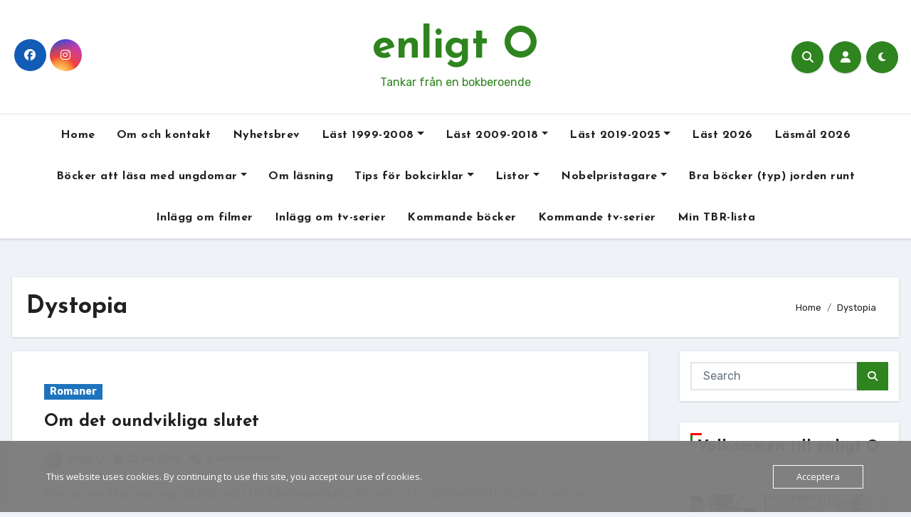

--- FILE ---
content_type: text/html; charset=UTF-8
request_url: https://www.enligto.se/tag/dystopia/
body_size: 33547
content:
<!DOCTYPE html>
<html lang="sv-SE">
<head>
<meta charset="UTF-8">
<meta name="viewport" content="width=device-width, initial-scale=1">
<link rel="profile" href="https://gmpg.org/xfn/11">
<title>Dystopia &#8211; enligt O</title>
<style type="text/css">
:root {
  --pri-color: #2e841f;
  --grady-color: #2e841f;
  --secondary-color	: #0F1012;
  --head-color: #212121;
  --stext-color: #000;
  --text-color: #718096;
  --wtext-color: #fff;
  --bg-color: #fff;
  --border-color: #e2e8f0;
  --box-color: #fff;
  --missed-bg-color: #fff;
  --sb-bg-color: #fff;
  --blog-backcolor: #fff;
  --blog-color: #718096;
  --wrap-color: #eff2f7;
}
::selection {
	color: white;
	background: var(--pri-color);
} 
/* Handle on hover */
::-webkit-scrollbar-thumb:hover {
  background: var(--grady-color); 
}
.wd-back { 
	background: var(--box-color);
}  
.site-title a, .site-description {
    color: var(--head-color);
}
.navbar-toggler:hover, .navbar-toggler:focus {
	background-color: var(--pri-color);
}
/*==================== topbar ====================*/
.switch input:checked + .slider{
  background: #ccc;
}
.switch .slider::before {
	background: var(--grady-color);
	color: #fff;
}
.bs-head-detail {
    background: var(--secondary-color); 
}
.bs-head-detail .info-left li a , .bs-head-detail li a i, .bs-head-detail .info-right li a {
	color: #fff;
}
.bs-head-detail .top-date {
	background: var(--pri-color);
	color: #fff;
}
.bs-head-detail .top-date .time {
	background: var(--pri-color);
	color: #fff;
}
/*==================== default header ====================*/
.bs-default .bs-header-main .inner {
    background-color: transparent;
}
.bs-default .navbar-wp .navbar-nav > li > a {
    color: #fff;
}
.bs-default .navbar-wp .navbar-nav > li > a:hover, .bs-default .navbar-wp .navbar-nav > li > a:focus {
    color: #fff;
}
.bs-default .bs-head-detail {
	background: var(--secondary-color);
}
.bs-default .navbar-collapse ul {
	background: var(--grady-color);
}
.navbar-wp .dropdown-menu {
	background: #fff;
}
.navbar-wp .dropdown-menu > li > a {
	background: #fff;
	color: #000;
}
.navbar-wp .dropdown-menu > li > a:hover,
.navbar-wp .dropdown-menu > li > a:focus  {
	background: var(--grady-color);
	color: white;
}
.navbar-wp .dropdown-menu.searchinner [type=submit] {
	background: var(--pri-color);
	color: #fff;
}
.navbar-wp .dropdown-menu.searchinner .btn:hover {
	background-color: var(--secondary-color);
	color: #fff;
}
/* ---bs-default two-- */
.bs-headtwo .navbar-wp {
	background: var(--box-color);
}
.bs-headtwo .navbar-wp .navbar-nav > li > a {
    color: var(--head-color);
}

/* ---bs-default three-- */
.bs-headthree .navbar-collapse ul {
	background: var(--pri-color);
}
.bs-headthree .navbar-wp .navbar-nav > li > a {
    color: #fff;
} 
/* ---bs-default five-- */
.bs-headfour .navbar-wp .navbar-nav > li > a {
    color: var(--head-color);
}
.bs-headfour .navbar-wp {
    background: transparent;
}
/* ---bs-default five-- */
.bs-default.five {
    background: var(--bg-color);
}
.bs-default.five .navbar-wp{
	border-color: var(--border-color);
}
.bs-default.five .navbar-collapse ul{
	background-color: transparent;
}
.bs-default.five .navbar-wp .navbar-nav > li > a {
    color: var(--head-color);
}
.right-nav a::after, .bs_upscr::after {
	background: var(--secondary-color);
}
.right-nav a {
	background: var(--grady-color);
	color: #fff;
}
.right-nav a:hover, .right-nav a:focus { 
	color: #fff;
}
/*==================== new-tickers ====================*/
.bs-latest-news {
    background-color: #EAEAF3;
    border-color: var(--pri-color);
}
.bs-latest-title { 
    background-color: #eaeaf3;
    color: #fff;  
}
.bs-latest-heading { 
    color: #fff; 
    background-color: var(--pri-color); 
}
.bs-latest-list { 
    color: var(--pri-color);
}
.bs-latest-list:hover { 
    color: var(--secondary-color);
}
.bs-latest-play { 
    background-color: #eaeaf3; 
}
.bs-latest-play span{ 
    color: var(--pri-color); 
}
.bs-latest-news .bs-latest-img { 
    border-color: var(--pri-color);
}
/*==================== Body & Global ====================*/
body {
	color: #5b5b5b;
}
input:not([type]), input[type="email"], input[type="number"], input[type="password"], input[type="tel"], input[type="url"], input[type="text"], textarea {
	color: #9b9ea8;
	border-color: #eef3fb;
}
.form-control:hover, textarea:hover, input:not([type]):hover, input[type="email"]:hover, input[type="number"]:hover, input[type="password"]:hover, input[type="tel"]:hover, input[type="url"]:hover, input[type="text"]:hover, input:not([type]):focus, input[type="email"]:focus, input[type="number"]:focus, input[type="password"]:focus, input[type="tel"]:focus, input[type="url"]:focus, input[type="text"]:focus {
	border-color: var(--pri-color);
}
input[type="submit"], button {
	background: var(--grady-color);
	border-color: var(--pri-color);
	color: #fff;
}
input[type="submit"]:hover, button:hover,input[type="submit"]:focus, button:focus {
	background: var(--secondary-color);
	border-color: var(--secondary-color);
	color: #fff;
}
a {
	color: var(--pri-color);
}
a:hover, a:focus {
	color: var(--head-color);
}
.wp-block-calendar tbody td{
	color: var(--text-color);
}
.bs-error-404 h1 i {
	color: var(--pri-color);
}
.grey-bg {
	background: #f4f7fc;
}
.bs .swiper-button-prev, 
.bs .swiper-button-next {
	background: var(--secondary-color);
	color: #fff;
}
.bs .swiper-button-prev:hover,
 .bs .swiper-button-next:hover  {
	background: var(--grady-color);
	color: #fff;
}
.bs-social li .fa-facebook-f, .bs-social li .fa-facebook, .facebook {
  background: #135CB6;
  color: #fff;
}
.bs-social li .fa-twitter, .twitter {
  background: #00ACED;
  color: #fff;
}
.bs-social li .fa-x-twitter, .x-twitter {
  background: #333;
  color: #fff;
}
.bs-social li .fa-linkedin, .linkedin {
  background: #0078ca;
  color: #fff;
}
.bs-social li .fa-telegram, .telegram {
  background: #0088cc;
  color: #fff;
}
.bs-social li .fa-instagram, .instagram {
	background: radial-gradient(circle farthest-corner at 32% 106%,#ffe17d 0,#ffcd69 10%,#fa9137 28%,#eb4141 42%,transparent 82%),linear-gradient(135deg,#234bd7 12%,#c33cbe 58%);
}
.bs-social li .fa-youtube, .youtube  {
  background: #cd201f;
  color: #fff;
}
.bs-social li .fa-pinterest, .pinterest {
  background: #bd081c;
  color: #fff;
}
.bs-social li .fa-dribbble, .dribbble {
  background: #ea4c89;
  color: #fff;
}
.bs-social li .fa-whatsapp, .whatsapp {
    background: #1FB381;
    color: #fff;
}
.bs-social li .fa-reddit, .reddit{
	background: #ff4500;
	color: #fff;
}
.bs-social li .fa-discord, .discord{
	background: #404eed;
	color: #fff;
}

.bs-social li .fa-print, .print-r{
	background: #000;
	color: #fff;
}

.envelope {
	background: var(--pri-color);
    color: #fff;
}
.post-share-icons a {
	color: #fff;
}
.post-share-icons {
	border-color: var(--border-color);
}
.bs-social li i {
  background: var(--pri-color);
  color: #fff;
}
.bs-social li i::after {
  background: var(--secondary-color);
}
.bs-widget .bs-widget-tags a{
	color: var(--text-color);
    background: transparent;
    border-color: #E0E0E0;
}
.bs-widget .bs-widget-tags a:hover, .bs-widget .bs-widget-tags a:focus{
	color: #fff;
    background: var(--pri-color);
    border-color: var(--pri-color);
}
.tabarea-area .nav-tabs .nav-link {
	background: var(--bg-color);
	color: var(--text-color);
	border-color: #eee;
}
.tabarea-area .nav-tabs .nav-link:hover,.tabarea-area .nav-tabs .nav-link:focus, 
.tabarea-area .nav-tabs .nav-link.active {
	background: var(--pri-color);
	color: #fff;
	border-color: var(--pri-color);
}
.bs-widget.promo {
	background-color: #eee;
}
.bs-widget.promo:hover .text::before{
	border-top-color: var(--pri-color);
    border-right-color: var(--pri-color);
}
.bs-widget.promo:hover .text::after{
	border-bottom-color: var(--pri-color);
    border-left-color: var(--pri-color);
}
.bs-widget.promo .inner-content {
    background: rgba(0, 0, 0, 0.1);
}
.bs-widget.promo:hover .inner-content {
    background: rgba(0, 0, 0, 0.8);
}
.bs-widget.promo h5 a { 
	color: var(--text-color);
    background: var(--bg-color);
}
.bs-widget.promo:hover h5 a, .bs-widget.promo h5 a:focus { 
	background: var(--pri-color);
	color: #fff;
}
.bs_model .modal-content {
	background-color: var(--box-color);
}
/*==================== widget latest ====================*/
.bs-slide.overlay:before {
    background: rgba(0, 0, 0, 0.6);
}
.bs-slide .inner .title a {
	color: #fff;
}
.bs-slide .inner .title a:hover, .bs-slide .inner .title a:focus {
	color: var(--pri-color);
}
.bs-slide.one .bs-blog-meta, .bs-slide.one .bs-blog-meta a, .bs-slide.one .bs-blog-meta span:before {
	color: #fff;
}
.bs-slide.one .bs-blog-meta a:hover {
	color: var(--pri-color);
}
.bs-slide.two .inner .title a, .bs-slide.three .inner .title a {
	color: #000;
}
.bs-slide.two .inner.overlay::after, .bs-slide.three .inner.overlay::after { 
	background: #fff;
}
.squares .square, .circles .circle, .triangles .triangle{
    background: #89216b1c;
}
.triangles .triangle{
    border-bottom-color: #2e75b52e;
    border-left-color: transparent;
    border-right-color: transparent;
    background: transparent;
}
/*==================== widget Title ====================*/
.bs-widget {
	background: var(--bg-color);
}
.bs-widget-title { 
    border-color: #d7d7d7;
}
.bs-widget-title .title{
	color: var(--head-color); 
}
.bs-widget-title .title:before {
    background: var(--grady-color);
} 
.bs-widget-title.three .title:after {
    background: #f00;
}
.bs-widget-title.two .title {
	background: var(--grady-color);
	color: #fff;
}
/*==================== featured widget ====================*/ 
.featured-widget-content .small-post {
	border-bottom-color: var(--border-color);
}
/*==================== Blog ====================*/
.small-post  {
	background: var(--box-color);
}
.small-post .title a {
	color: var(--head-color);
}
.small-post .title a:hover, .small-post .title a:focus {
	color: var(--pri-color);
}
/*==================== Blog ====================*/
.bs-blog-post {
    background: var(--blog-backcolor); 
}
.bs-blog-post .small {
    color: var(--blog-color);
}
.bs-blog-post .bs-header .btitle, .bs-blog-post .bs-header .btitle a {
	color: var(--head-color);
}
.bs-blog-post .bs-header .bs-read{
	color: #f56565;
}
.bs-blog-post.single .nav-links{
	background: var(--border-color);
}
.bs-blog-post.single .nav-links a, .bs-blog-post.single .single-nav-links a {
	color: var(--head-color);
}
.bs-blog-post.single .nav-links a:hover, .bs-blog-post.single .single-nav-links a:hover {
    color: var(--pri-color);
}
.bs-blog-post.single .bs-blog-thumb span{
	background-color: #343a40 ;
	color: #f8f9fa;
}
.bs-blog-post.two .small {
    background: var(--box-color);
    color: var(--text-color);
}
.bs-blog-post.three .title a {
	color: #fff;
}
.bs-blog-post.three .bs-blog-meta a, .bs-blog-post.three .bs-blog-meta span,
.bs-blog-post.three .bs-blog-meta span:before {
    color: #fff;
}
.bs-blog-post.four .small {
    background-color: var(--box-color);
}
.bs-blog-post .bs-header .bs-blog-date {
	color: var(--text-color);
}
.bs-blog-post .bs-header .tag-links, .tag-links a {
	color: var(--text-color);
}
.recentarea-slider .small-post  {
	border-color: #d7d7d7;
}
.bs-widget .bs-author h4{
	color: var(--head-color);
}
.bs-widget .bs-author {
	color: var(--text-color);
}
.bs-blog-thumb .bs-blog-inner.two::after {
    background-color: transparent; 
}
.bs-blog-thumb .bs-blog-inner .title, .bs-blog-thumb .bs-blog-inner .title a{
	color: var(--head-color);
}
.bs-blog-thumb .bs-blog-inner .title:hover, .bs-blog-thumb .bs-blog-inner .title a:hover, .bs-blog-thumb .bs-blog-inner .title a:focus{
	color: var(--pri-color);
}
.bs-blog-thumb .bs-blog-inner.two .title, .bs-blog-thumb .bs-blog-inner.two .title a {
    color: var(--bg-color);
}
.bs-blog-inner.two .bs-blog-category a {
    color: var(--wrap-color);
}
.bs-blog-category:before {
    background: var(--pri-color);
}
.bs-blog-category a {
	background: var(--grady-color);
	color: #fff;
}
.bs-blog-category a:hover, .bs-blog-category a:focus { 
	color: #fff;
	background: var(--grady-color);
}
.bs-blog-post .title, .bs-blog-post .title a,.bs-blog-post .title, .bs-blog-post .title a {
	color: var(--head-color);
}
.bs-blog-post .title a:hover, .bs-blog-post .title a:focus, .bs-blog-post .title a:hover, .bs-blog-post .title a:focus {
	color: var(--pri-color);
}
.bs-blog-meta, .bs-blog-meta a{
	color: var(--text-color);
}
.bs-blog-meta a:hover, .bs-blog-meta a:focus{
	color: var(--pri-color);
}
.bs-info-author-block {
	background: var(--box-color);
}
.bs-info-author-block .title a {
   color: var(--head-color);
}
.bs-info-author-block .title a:hover, .bs-info-author-block .title a:focus {
   color: var(--pri-color);
}
.comments-area a {
	color: var(--head-color); 
}
.comments-area a {
	color: var(--head-color); 
}
.comments-area .reply a {
	color: #fff;
    background: var(--grady-color);
    border-color: var(--pri-color);
}
.comments-area .comment-body{ 
    border-color: var(--border-color);
}
.comments-area .reply a:hover, .comments-area .reply a:focus {
	color: #fff;
    background: var(--secondary-color);
    border-color: var(--secondary-color);
}
blockquote {
	background: var(--border-color);
    color: #718096;
    border-color: var(--pri-color);
}
.single .wp-block-quote, .page-class .wp-block-quote{
	border-left-color: var(--pri-color);
}
blockquote::before {
	color: var(--pri-color);
}
blockquote p {
	color: var(--head-color);
}
.bs-widget .bs-author img.rounded-circle {
    border-bottom-color: var(--pri-color);
    border-left-color: var(--pri-color);
    border-top-color: #e5e5e5;
    border-right-color: #e5e5e5;
}
.widget_block h2 {
	color: var(--head-color);
	border-color: #d7d7d7;
}
.wp-block-tag-cloud a {
	color: var(--text-color);
    background: var(--box-color);
    border-color: #d7d7d7;
}
.wp-block-tag-cloud a:hover, .wp-block-tag-cloud a:focus {
	color: #fff;
	background: var(--pri-color);
	border-color: var(--pri-color);
}
.widget_block .wp-block-search__button {
	background: var(--grady-color);
	border-color: var(--pri-color);
	color: #fff ;
}
.widget_block .wp-block-search__button:hover, .wp-block-search__button:focus  {
	background: var(--secondary-color);
	border-color: var(--secondary-color);
	color: #fff;
}
/*==================== Sidebar ====================*/
.bs-sidebar .bs-widget {
	background: var(--sb-bg-color);
	border-color: #d7d7d7;
}
.featured-widget .small-post, .featured-widget .bs-blog-post, .featured-widget.wd-back {
    background: var(--sb-bg-color);
}
.bs-sidebar .bs-widget ul li {
	border-color: var(--border-color);
}
.bs-sidebar .bs-widget ul li a {
	color: var(--text-color);
}
.bs-sidebar .bs-widget ul li a:hover, .bs-sidebar .bs-widget ul li a:focus {
	color: var(--pri-color);
}
.bs-sidebar .bs-widget ul.bs-social li a {
	color: #fff;
}
.bs-sidebar .bs-widget .bs-widget-tags a, .bs-sidebar .bs-widget .tagcloud a, footer .tagcloud a {
	color: #718096;
    background: #F8F8F8;
	border-color: #E0E0E0;
}
.bs-sidebar .bs-widget .bs-widget-tags a:hover, .bs-sidebar .bs-widget .tagcloud a:hover, .bs-sidebar .bs-widget .bs-widget-tags a:focus, .bs-sidebar .bs-widget .tagcloud a:focus, footer .tagcloud a:hover, footer .tagcloud a:focus{
	color: #fff;
	background: var(--pri-color);
	border-color: var(--pri-color);
}
.bs-sidebar .bs-widget.widget_search .btn {
	background: var(--pri-color);
	color: #fff; 
	border-color: #e5e7eb;
}
.bs-sidebar .bs-widget.widget_search .btn:hover, .bs-sidebar .bs-widget.widget_search .btn:focus  {
	color: #fff;
	background: var(--secondary-color);
	border-color: var(--secondary-color);
}
.bs-widget .calendar_wrap table thead th, .bs-widget .calendar_wrap  table, .bs-widget .calendar_wrap td {
	border-color: rgba(51, 51, 51, 0.1);
	color: var(--text-color);
}
.bs-widget .calendar_wrap table caption {
	background: var(--pri-color);
	border-color: var(--pri-color);
	color: #fff;
}
.wp-block-search__label::before {
    background: var(--grady-color);
}
.widget_block h2::before  {
    background: var(--grady-color);
}
.wp-block-latest-comments__comment-meta {
    color: var(--text-color);
}
.comment-form textarea:focus {
    color: var(--text-color);
}
.widget_search .wp-block-search__input:focus {
    color: var(--text-color);
}
.bs-sidebar .bs-widget ul li .wp-block-latest-posts__post-title{
	color: var(--head-color);
}
/*==================== general ====================*/
h1, .h1, h2, .h2, h3, .h3, h4, .h4, h5, .h5, h6, .h6 {
	color: #212121;
}
a.btn, button.btn, .btn-theme, .more-link { 
	background: transparent;
	color: var(--head-color);
	border-color: var(--pri-color);
}
.btn-theme:hover, .btn-theme:focus, .more-link:hover, .more-link:focus, a.btn:hover, button.btn:hover {
	background: var(--grady-color);
	color: #fff;
	border-color: var(--pri-color);
}
.btn-blog:hover, .btn-blog:focus {
	background: var(--pri-color);
	color: #fff;
	border-color: var(--pri-color);
}
.modal-header .btn-close{
    background: var(--grady-color);
	color: #fff;
	border-color: var(--pri-color);
}
.modal-header .btn-close:hover{ 
	color: #fff;
}
button, [type=button], [type=reset], [type=submit] {
    background: var(--grady-color);
	color: #fff;
	border-color: var(--pri-color);
}
button:hover, [type=button]:hover, [type=reset]:hover, [type=submit]:hover
,button:focus, [type=button]:focus, [type=reset]:focus, [type=submit]:focus {
    background: var(--secondary-color);
    color: #fff;
    border-color: var(--secondary-color);
}
.bs-blog-post.three.md.back-img {
    background-color:#333;
}
.post-form {
    color: #fff;
    background: var(--grady-color);
}
/*==================== pagination color ====================*/
.pagination > li > a, .pagination > li > span {
	background: #fff;
	color: #999;
}
.pagination > .active > a, .pagination > .active > a:hover, .pagination > li > a:hover, .pagination > li > a:focus, .pagination > .active > a, .pagination > .active > span, .pagination > .active > a:hover, .pagination > .active > span:hover, .pagination > .active > a:focus, .pagination > .active > span:focus {
	border-color: var(--pri-color);
	background: var(--pri-color);
	color: #fff;
}
.page-item.active .page-link {
  border-color: var(--pri-color);
	background: var(--pri-color);
	color: #fff;
}
.navigation.pagination .nav-links .page-numbers, .navigation.pagination .nav-links a{ 
    background-color: var(--box-color);
    border: 1px solid var(--border-color);
    color: var(--head-color);
}
.navigation.pagination .nav-links .page-numbers.current, .navigation.pagination .nav-links a:hover, a.error-btn { background: var(--grady-color); color:#fff; }
/*=== navbar drop down hover color ===*/
.navbar-base .navbar-nav > .open > a, .navbar-base .navbar-nav > .open > a:hover, .navbar-base .navbar-nav > .open > a:focus {
	color: #fff;
}

.navigation.pagination > .active > a, .navigation.pagination > .active > a:hover, .navigation.pagination > li > a:hover, .navigation.pagination > li > a:focus, .navigation.pagination > .active > a, .navigation.pagination > .active > span, .navigation.pagination > .active > a:hover, .navigation.pagination > .active > span:hover, .navigation.pagination > .active > a:focus, .navigation.pagination > .active > span:focus {
    border-color: var(--pri-color);
    background: var(--pri-color);
    color: #fff;
}
.navigation p a:hover{
	color: var(--head-color);
}
/*==================== typo ====================*/
.bs-breadcrumb-section .overlay {
	background: var(--box-color);
}
.bs-breadcrumb-section .breadcrumb a, .bs-breadcrumb-section .breadcrumb-item span  {
	color: var(--head-color);
}
.breadcrumb-item + .breadcrumb-item::before{
	color: var(--head-color);
}
.bs-breadcrumb-section .breadcrumb a:hover,
.bs-breadcrumb-section .breadcrumb a:focus,
.bs-breadcrumb-section .breadcrumb .active a {
	color: var(--pri-color);
}
.bs-breadcrumb-title h1 {
	color: var(--head-color);
}
.bs-page-breadcrumb > li a {
	color: var(--head-color);
}
.bs-page-breadcrumb > li a:hover, .bs-page-breadcrumb > li a:focus {
	color: var(--pri-color);
}
.bs-page-breadcrumb > li + li:before {
	color: var(--head-color);
}
.bs-contact .bs-widget-address {
	background: #fff;
}
.bs-contact .bs-widget-address li span.icon-addr i {
	color: var(--pri-color);
}
.missed .wd-back{
	background: var(--missed-bg-color);
}
/*==================== footer background ====================*/
footer .overlay {
	background: #0F1012;
}
footer .widget_block h2 {
	color: #fff;
}
footer .site-title a , footer .site-description {
	color: #fff;
}
footer .bs-widget .title, footer .consultup_contact_widget .bs-widget .title {
	color: #000;
}
footer .bs-widget ul li {
	color: #bbb;
}
footer .text-input button.sub-link  a{
	color: var(--bg-color);
}
footer .bs-widget ul li a {
	color: #bbb;
}
footer .bs-recent-blog-post .small-post .title a {
	color: #fff;
}
footer .bs-recent-blog-post .small-post .title a:hover, footer .bs-recent-blog-post .small-post .title a:focus {
	color: var(--pri-color);
}
footer .bs-recent-blog-post .bs-blog-meta span:before, footer .bs-recent-blog-post .bs-blog-meta a{
	color: #fff;
}
footer .checkbox a {
    color: var(--secondary-color);
}
footer .bs-widget ul li a:hover, footer .bs-widget ul li a:focus {
	color: var(--pri-color);
}
footer .bs-widget .calendar_wrap table thead th, footer .bs-widget .calendar_wrap table tbody td,footer .bs-widget #calendar_wrap td, footer .bs-widget #calendar_wrap th, footer .bs-widget .calendar_wrap table caption {
    color: #f2f7fd;
	border-color: #eee;
}
footer .bs-footer-copyright {
	background: #000;
}
footer .bs-footer-copyright, footer .bs-footer-copyright p, footer .bs-footer-copyright a {
	color: #bbb;
}
footer .bs-footer-copyright a:hover, footer .bs-footer-copyright a:focus {
	color: var(--pri-color);
}
footer .bs-widget p {
	color: #bbb;
}
footer .bs-widget.widget_search .btn {
	color: #fff;
	background: var(--pri-color);
	border-color: var(--pri-color);
}
footer .bs-widget.widget_search .btn:hover, footer .bs-widget.widget_search .btn:focus {
	background: var(--secondary-color);
	border-color: var(--secondary-color);
}
.bs_upscr {
	background: var(--grady-color);
	border-color: var(--pri-color);
	color: #fff !important;
}
.bs_upscr:hover, .bs_upscr:focus {
	/* background: var(--secondary-color);
	border-color: var(--secondary-color); */
	color: #fff;
}
.site-title-footer a, .site-description-footer, p.site-title-footer a, p.site-description-footer{
	color:#fff;
}
footer .bs-widget-title .title {
	color: #fff;
}
/*form-control*/
.form-control {
	border-color: #eef3fb;
}
.form-control:focus {
	border-color: var(--pri-color);
}
.form-group label::before {
    background-color: #dddddd;
}
.form-group label::after {
	background-color: var(--pri-color);
}
.woocommerce ul.products li.product .woocommerce-loop-product__title {
	color: var(--secondary-color);
}
.woocommerce-page .products h3 {
	color: #333;
}
.woocommerce div.product .woocommerce-tabs .panel h2 {
	color: #333;
}
.related.products h2 {
	color: #333;
}
.woocommerce nav.woocommerce-pagination ul li a {
	color: #333;
}
.woocommerce nav .woocommerce-pagination ul li span {
	color: #333;
}
.woocommerce nav.woocommerce-pagination ul li a {
	border-color: #ddd;
}
.woocommerce nav .woocommerce-pagination ul li span {
	border-color: #ddd;
}
/*----woocommerce----*/ 
.woocommerce-cart table.cart td.actions .coupon .input-text {
	border-color: #ebebeb;
}
/*-theme-background-*/ 
.woocommerce nav.woocommerce-pagination ul li a:focus, 
.woocommerce nav.woocommerce-pagination ul li a:hover, 
.woocommerce nav.woocommerce-pagination ul li span.current, 
.woocommerce #respond input#submit, .woocommerce input.button.alt, 
.woocommerce .cart .button, .woocommerce .cart input.button, .woocommerce a.button, 
.woocommerce button.button, .woocommerce-page .products a.button, .woocommerce #respond input#submit, 
.woocommerce a.button, .woocommerce button.button, .woocommerce input.button, 
.woocommerce #respond input#submit.alt.disabled, .woocommerce #respond input#submit.alt.disabled:hover, 
.woocommerce #respond input#submit.alt:disabled, .woocommerce #respond input#submit.alt:disabled:hover, 
.woocommerce #respond input#submit.alt[disabled]:disabled, .woocommerce #respond input#submit.alt[disabled]:disabled:hover, 
.woocommerce a.button.alt.disabled, .woocommerce a.button.alt.disabled:hover, .woocommerce a.button.alt:disabled, 
.woocommerce a.button.alt:disabled:hover, .woocommerce a.button.alt[disabled]:disabled, .woocommerce a.button.alt[disabled]:disabled:hover, 
.woocommerce button.button.alt.disabled, .woocommerce button.button.alt.disabled:hover, .woocommerce button.button.alt:disabled, 
.woocommerce button.button.alt:disabled:hover, .woocommerce button.button.alt[disabled]:disabled, .woocommerce button.button.alt[disabled]:disabled:hover, 
.woocommerce input.button.alt.disabled, .woocommerce input.button.alt.disabled:hover, .woocommerce input.button.alt:disabled, 
.woocommerce input.button.alt:disabled:hover, .woocommerce input.button.alt[disabled]:disabled, .woocommerce input.button.alt[disabled]:disabled:hover {
	background: var(--grady-color);
}
.woocommerce #respond input#submit.alt, .woocommerce a.button.alt, .woocommerce button.button.alt, .woocommerce input.button.alt {
	background-color: var(--pri-color) !important; 
}
.woocommerce nav.woocommerce-pagination ul li a, .woocommerce nav.woocommerce-pagination ul li span {
	background: #ebe9eb;
	color: #999;
}
/*-theme-color-*/ 
.woocommerce #respond input#submit, .woocommerce a.button.alt, .woocommerce button.button.alt, .woocommerce input.button.alt, .woocommerce-page .products .added_to_cart, .woocommerce div.product .woocommerce-tabs ul.tabs li.active, .woocommerce div.product .woocommerce-tabs ul.tabs li.active {
	color: var(--pri-color);
}
/*-theme-border-color-*/ 
.woocommerce-cart table.cart td.actions .coupon .input-text:hover, .woocommerce-cart table.cart td.actions .coupon .input-text:focus, .woocommerce div.product .woocommerce-tabs ul.tabs li.active, .woocommerce nav .woocommerce-pagination ul li a:focus, .woocommerce nav .woocommerce-pagination ul li a:hover, .woocommerce nav.woocommerce-pagination ul li span.current, .woocommerce nav.woocommerce-pagination ul li a:focus, .woocommerce nav.woocommerce-pagination ul li a:hover, .woocommerce nav.woocommerce-pagination ul li span.current {
	border-color: var(--pri-color);
}

/*-theme-secondary-background-*/ 
.woocommerce #review_form #respond .form-submit input:hover, .woocommerce-page .products a.button:hover, .woocommerce .cart .button:hover, .woocommerce .cart input.button:hover, .woocommerce #respond input#submit.alt:hover, .woocommerce a.button.alt:hover, .woocommerce button.button.alt:hover, .woocommerce input.button.alt:hover, .woocommerce #respond input#submit:hover, .woocommerce #respond input#submit:focus, .woocommerce a.button:hover, .woocommerce a.button:focus, .woocommerce button.button:hover, .woocommerce button.button:focus, .woocommerce input.button:hover, .woocommerce input.button:focus {
	background: var(--secondary-color);
	color: #fff;
}
/*-theme-secondary-color-*/ 
.woocommerce div.product .woocommerce-tabs ul.tabs li a {
	color: #161c28;
}
/*-theme-color-white-*/ 
.woocommerce-page .woocommerce .woocommerce-info a, .woocommerce-page .woocommerce .woocommerce-info:before, 
.woocommerce-page .woocommerce-message, .woocommerce-page .woocommerce-message a, .woocommerce-page .woocommerce-message a:hover, 
.woocommerce-page .woocommerce-message a:focus, .woocommerce .woocommerce-message::before, .woocommerce-page .woocommerce-error, 
.woocommerce-page .woocommerce-error a, .woocommerce-page .woocommerce .woocommerce-error:before, .woocommerce-page .woocommerce-info, 
.woocommerce-page .woocommerce-info a, .woocommerce-page .woocommerce-info:before, .woocommerce-page .woocommerce .woocommerce-info, 
.woocommerce-cart .wc-proceed-to-checkout a .checkout-button, .woocommerce .cart .button, .woocommerce .cart input.button, 
.woocommerce a.button, .woocommerce button.button, .woocommerce #respond input#submit, .woocommerce a.button.alt, 
.woocommerce button.button.alt, .woocommerce input.button.alt, .woocommerce nav .woocommerce-pagination ul li a:focus, 
.woocommerce nav.woocommerce-pagination ul li a:hover, .woocommerce nav.woocommerce-pagination ul li span.current, 
.woocommerce #respond input#submit, .woocommerce a.button, .woocommerce button.button, .woocommerce input.button, 
.woocommerce-page .products a.button, .woocommerce #respond input#submit:hover, .woocommerce #respond input#submit:focus, 
.woocommerce a.button:hover, .woocommerce a.button:focus, .woocommerce button.button:hover, .woocommerce button.button:focus, 
.woocommerce input.button:hover, .woocommerce input.button:focus {
	color: #fff;
}
.woocommerce .products span.onsale, .woocommerce span.onsale {
	background: var(--pri-color);
}
.woocommerce-page .products a .price, .woocommerce ul.products li.product .price, .woocommerce div.product p.price, .woocommerce div.product span.price {
	color: #000;
}
.woocommerce-page .products a .price ins {
	color: #e96656;
}
.woocommerce-page .products .star-rating, .woocommerce-page .star-rating span, .woocommerce-page .stars span a {
	color: #ffc107;
}
/*woocommerce-messages*/
.woocommerce-page .woocommerce-message {
	background: #2ac56c;
}
.woocommerce-page .woocommerce-message a {
	background-color: var(--pri-color);
}
.woocommerce-page .woocommerce-message a:hover, .woocommerce-page .woocommerce-message a:focus {
	background-color: #388e3c;
}
.woocommerce-page .woocommerce-error {
	background: #ff5252;
}
.woocommerce-page .woocommerce-error a {
	background-color: #F47565;
}
.woocommerce-page .woocommerce-info {
	background: #4593e3;
}
.woocommerce-page .woocommerce-info a {
	background-color: #5fb8dd;
}
.woocommerce-page .woocommerce .woocommerce-info {
	background: rgb(58, 176, 226);
}
/*woocommerce-Price-Slider*/ 
.woocommerce .widget_price_filter .ui-slider .ui-slider-range {
	background: var(--pri-color);
}
.woocommerce .widget_price_filter .ui-slider .ui-slider-handle {
	background: var(--pri-color);
}
.woocommerce-page .woocommerce-ordering select {
	color: #A0A0A0;
}
/*woocommerce-price-filter*/
.woocommerce .widget_price_filter .price_slider_wrapper .ui-widget-content {
	background: #1a2128;
}
/*woocommerce-form*/
.woocommerce form .form-row input.input-text, .woocommerce form .form-row textarea {
	border-color: #ccc;
	color: #999;
}
.woocommerce form .form-row label { 
	color: #222;
}
/* --------------------------------------
=========================================
	subscibe-area
=========================================
-----------------------------------------*/
.subscibe-area { 
	background:  var(--box-color);
}
@media (max-width: 991.98px) {
    .navbar-wp .navbar-nav {
        background: var(--grady-color);
    }
    .bs-default .navbar-wp .navbar-nav > li > a,
    .bs-headtwo .navbar-wp .navbar-nav > li > a, 
    .bs-headthree .navbar-wp .navbar-nav > li > a,
	.bs-headfour .navbar-wp .navbar-nav > li > a { 
    	color: #fff;
    }
}
</style>
<meta name='robots' content='max-image-preview:large' />
<link rel='dns-prefetch' href='//stats.wp.com' />
<link rel='dns-prefetch' href='//fonts.googleapis.com' />
<link rel='dns-prefetch' href='//widgets.wp.com' />
<link rel='dns-prefetch' href='//s0.wp.com' />
<link rel='dns-prefetch' href='//0.gravatar.com' />
<link rel='dns-prefetch' href='//1.gravatar.com' />
<link rel='dns-prefetch' href='//2.gravatar.com' />
<link rel='preconnect' href='//i0.wp.com' />
<link rel='preconnect' href='//c0.wp.com' />
<link rel="alternate" type="application/rss+xml" title="enligt O &raquo; Webbflöde" href="https://www.enligto.se/feed/" />
<link rel="alternate" type="application/rss+xml" title="enligt O &raquo; Kommentarsflöde" href="https://www.enligto.se/comments/feed/" />
<link rel="alternate" type="application/rss+xml" title="enligt O &raquo; etikettflöde för Dystopia" href="https://www.enligto.se/tag/dystopia/feed/" />
<link rel='stylesheet' id='all-css-07e363a3bcb76d33904a0752f2c7c559' href='https://www.enligto.se/wp-content/boost-cache/static/871533fcb1.min.css' type='text/css' media='all' />
<style id='wp-img-auto-sizes-contain-inline-css'>
img:is([sizes=auto i],[sizes^="auto," i]){contain-intrinsic-size:3000px 1500px}
/*# sourceURL=wp-img-auto-sizes-contain-inline-css */
</style>
<style id='wp-emoji-styles-inline-css'>

	img.wp-smiley, img.emoji {
		display: inline !important;
		border: none !important;
		box-shadow: none !important;
		height: 1em !important;
		width: 1em !important;
		margin: 0 0.07em !important;
		vertical-align: -0.1em !important;
		background: none !important;
		padding: 0 !important;
	}
/*# sourceURL=wp-emoji-styles-inline-css */
</style>
<style id='wp-block-library-inline-css'>
:root{--wp-block-synced-color:#7a00df;--wp-block-synced-color--rgb:122,0,223;--wp-bound-block-color:var(--wp-block-synced-color);--wp-editor-canvas-background:#ddd;--wp-admin-theme-color:#007cba;--wp-admin-theme-color--rgb:0,124,186;--wp-admin-theme-color-darker-10:#006ba1;--wp-admin-theme-color-darker-10--rgb:0,107,160.5;--wp-admin-theme-color-darker-20:#005a87;--wp-admin-theme-color-darker-20--rgb:0,90,135;--wp-admin-border-width-focus:2px}@media (min-resolution:192dpi){:root{--wp-admin-border-width-focus:1.5px}}.wp-element-button{cursor:pointer}:root .has-very-light-gray-background-color{background-color:#eee}:root .has-very-dark-gray-background-color{background-color:#313131}:root .has-very-light-gray-color{color:#eee}:root .has-very-dark-gray-color{color:#313131}:root .has-vivid-green-cyan-to-vivid-cyan-blue-gradient-background{background:linear-gradient(135deg,#00d084,#0693e3)}:root .has-purple-crush-gradient-background{background:linear-gradient(135deg,#34e2e4,#4721fb 50%,#ab1dfe)}:root .has-hazy-dawn-gradient-background{background:linear-gradient(135deg,#faaca8,#dad0ec)}:root .has-subdued-olive-gradient-background{background:linear-gradient(135deg,#fafae1,#67a671)}:root .has-atomic-cream-gradient-background{background:linear-gradient(135deg,#fdd79a,#004a59)}:root .has-nightshade-gradient-background{background:linear-gradient(135deg,#330968,#31cdcf)}:root .has-midnight-gradient-background{background:linear-gradient(135deg,#020381,#2874fc)}:root{--wp--preset--font-size--normal:16px;--wp--preset--font-size--huge:42px}.has-regular-font-size{font-size:1em}.has-larger-font-size{font-size:2.625em}.has-normal-font-size{font-size:var(--wp--preset--font-size--normal)}.has-huge-font-size{font-size:var(--wp--preset--font-size--huge)}.has-text-align-center{text-align:center}.has-text-align-left{text-align:left}.has-text-align-right{text-align:right}.has-fit-text{white-space:nowrap!important}#end-resizable-editor-section{display:none}.aligncenter{clear:both}.items-justified-left{justify-content:flex-start}.items-justified-center{justify-content:center}.items-justified-right{justify-content:flex-end}.items-justified-space-between{justify-content:space-between}.screen-reader-text{border:0;clip-path:inset(50%);height:1px;margin:-1px;overflow:hidden;padding:0;position:absolute;width:1px;word-wrap:normal!important}.screen-reader-text:focus{background-color:#ddd;clip-path:none;color:#444;display:block;font-size:1em;height:auto;left:5px;line-height:normal;padding:15px 23px 14px;text-decoration:none;top:5px;width:auto;z-index:100000}html :where(.has-border-color){border-style:solid}html :where([style*=border-top-color]){border-top-style:solid}html :where([style*=border-right-color]){border-right-style:solid}html :where([style*=border-bottom-color]){border-bottom-style:solid}html :where([style*=border-left-color]){border-left-style:solid}html :where([style*=border-width]){border-style:solid}html :where([style*=border-top-width]){border-top-style:solid}html :where([style*=border-right-width]){border-right-style:solid}html :where([style*=border-bottom-width]){border-bottom-style:solid}html :where([style*=border-left-width]){border-left-style:solid}html :where(img[class*=wp-image-]){height:auto;max-width:100%}:where(figure){margin:0 0 1em}html :where(.is-position-sticky){--wp-admin--admin-bar--position-offset:var(--wp-admin--admin-bar--height,0px)}@media screen and (max-width:600px){html :where(.is-position-sticky){--wp-admin--admin-bar--position-offset:0px}}

/*# sourceURL=wp-block-library-inline-css */
</style><style id='global-styles-inline-css'>
:root{--wp--preset--aspect-ratio--square: 1;--wp--preset--aspect-ratio--4-3: 4/3;--wp--preset--aspect-ratio--3-4: 3/4;--wp--preset--aspect-ratio--3-2: 3/2;--wp--preset--aspect-ratio--2-3: 2/3;--wp--preset--aspect-ratio--16-9: 16/9;--wp--preset--aspect-ratio--9-16: 9/16;--wp--preset--color--black: #000000;--wp--preset--color--cyan-bluish-gray: #abb8c3;--wp--preset--color--white: #ffffff;--wp--preset--color--pale-pink: #f78da7;--wp--preset--color--vivid-red: #cf2e2e;--wp--preset--color--luminous-vivid-orange: #ff6900;--wp--preset--color--luminous-vivid-amber: #fcb900;--wp--preset--color--light-green-cyan: #7bdcb5;--wp--preset--color--vivid-green-cyan: #00d084;--wp--preset--color--pale-cyan-blue: #8ed1fc;--wp--preset--color--vivid-cyan-blue: #0693e3;--wp--preset--color--vivid-purple: #9b51e0;--wp--preset--gradient--vivid-cyan-blue-to-vivid-purple: linear-gradient(135deg,rgb(6,147,227) 0%,rgb(155,81,224) 100%);--wp--preset--gradient--light-green-cyan-to-vivid-green-cyan: linear-gradient(135deg,rgb(122,220,180) 0%,rgb(0,208,130) 100%);--wp--preset--gradient--luminous-vivid-amber-to-luminous-vivid-orange: linear-gradient(135deg,rgb(252,185,0) 0%,rgb(255,105,0) 100%);--wp--preset--gradient--luminous-vivid-orange-to-vivid-red: linear-gradient(135deg,rgb(255,105,0) 0%,rgb(207,46,46) 100%);--wp--preset--gradient--very-light-gray-to-cyan-bluish-gray: linear-gradient(135deg,rgb(238,238,238) 0%,rgb(169,184,195) 100%);--wp--preset--gradient--cool-to-warm-spectrum: linear-gradient(135deg,rgb(74,234,220) 0%,rgb(151,120,209) 20%,rgb(207,42,186) 40%,rgb(238,44,130) 60%,rgb(251,105,98) 80%,rgb(254,248,76) 100%);--wp--preset--gradient--blush-light-purple: linear-gradient(135deg,rgb(255,206,236) 0%,rgb(152,150,240) 100%);--wp--preset--gradient--blush-bordeaux: linear-gradient(135deg,rgb(254,205,165) 0%,rgb(254,45,45) 50%,rgb(107,0,62) 100%);--wp--preset--gradient--luminous-dusk: linear-gradient(135deg,rgb(255,203,112) 0%,rgb(199,81,192) 50%,rgb(65,88,208) 100%);--wp--preset--gradient--pale-ocean: linear-gradient(135deg,rgb(255,245,203) 0%,rgb(182,227,212) 50%,rgb(51,167,181) 100%);--wp--preset--gradient--electric-grass: linear-gradient(135deg,rgb(202,248,128) 0%,rgb(113,206,126) 100%);--wp--preset--gradient--midnight: linear-gradient(135deg,rgb(2,3,129) 0%,rgb(40,116,252) 100%);--wp--preset--font-size--small: 13px;--wp--preset--font-size--medium: 20px;--wp--preset--font-size--large: 36px;--wp--preset--font-size--x-large: 42px;--wp--preset--spacing--20: 0.44rem;--wp--preset--spacing--30: 0.67rem;--wp--preset--spacing--40: 1rem;--wp--preset--spacing--50: 1.5rem;--wp--preset--spacing--60: 2.25rem;--wp--preset--spacing--70: 3.38rem;--wp--preset--spacing--80: 5.06rem;--wp--preset--shadow--natural: 6px 6px 9px rgba(0, 0, 0, 0.2);--wp--preset--shadow--deep: 12px 12px 50px rgba(0, 0, 0, 0.4);--wp--preset--shadow--sharp: 6px 6px 0px rgba(0, 0, 0, 0.2);--wp--preset--shadow--outlined: 6px 6px 0px -3px rgb(255, 255, 255), 6px 6px rgb(0, 0, 0);--wp--preset--shadow--crisp: 6px 6px 0px rgb(0, 0, 0);}:where(.is-layout-flex){gap: 0.5em;}:where(.is-layout-grid){gap: 0.5em;}body .is-layout-flex{display: flex;}.is-layout-flex{flex-wrap: wrap;align-items: center;}.is-layout-flex > :is(*, div){margin: 0;}body .is-layout-grid{display: grid;}.is-layout-grid > :is(*, div){margin: 0;}:where(.wp-block-columns.is-layout-flex){gap: 2em;}:where(.wp-block-columns.is-layout-grid){gap: 2em;}:where(.wp-block-post-template.is-layout-flex){gap: 1.25em;}:where(.wp-block-post-template.is-layout-grid){gap: 1.25em;}.has-black-color{color: var(--wp--preset--color--black) !important;}.has-cyan-bluish-gray-color{color: var(--wp--preset--color--cyan-bluish-gray) !important;}.has-white-color{color: var(--wp--preset--color--white) !important;}.has-pale-pink-color{color: var(--wp--preset--color--pale-pink) !important;}.has-vivid-red-color{color: var(--wp--preset--color--vivid-red) !important;}.has-luminous-vivid-orange-color{color: var(--wp--preset--color--luminous-vivid-orange) !important;}.has-luminous-vivid-amber-color{color: var(--wp--preset--color--luminous-vivid-amber) !important;}.has-light-green-cyan-color{color: var(--wp--preset--color--light-green-cyan) !important;}.has-vivid-green-cyan-color{color: var(--wp--preset--color--vivid-green-cyan) !important;}.has-pale-cyan-blue-color{color: var(--wp--preset--color--pale-cyan-blue) !important;}.has-vivid-cyan-blue-color{color: var(--wp--preset--color--vivid-cyan-blue) !important;}.has-vivid-purple-color{color: var(--wp--preset--color--vivid-purple) !important;}.has-black-background-color{background-color: var(--wp--preset--color--black) !important;}.has-cyan-bluish-gray-background-color{background-color: var(--wp--preset--color--cyan-bluish-gray) !important;}.has-white-background-color{background-color: var(--wp--preset--color--white) !important;}.has-pale-pink-background-color{background-color: var(--wp--preset--color--pale-pink) !important;}.has-vivid-red-background-color{background-color: var(--wp--preset--color--vivid-red) !important;}.has-luminous-vivid-orange-background-color{background-color: var(--wp--preset--color--luminous-vivid-orange) !important;}.has-luminous-vivid-amber-background-color{background-color: var(--wp--preset--color--luminous-vivid-amber) !important;}.has-light-green-cyan-background-color{background-color: var(--wp--preset--color--light-green-cyan) !important;}.has-vivid-green-cyan-background-color{background-color: var(--wp--preset--color--vivid-green-cyan) !important;}.has-pale-cyan-blue-background-color{background-color: var(--wp--preset--color--pale-cyan-blue) !important;}.has-vivid-cyan-blue-background-color{background-color: var(--wp--preset--color--vivid-cyan-blue) !important;}.has-vivid-purple-background-color{background-color: var(--wp--preset--color--vivid-purple) !important;}.has-black-border-color{border-color: var(--wp--preset--color--black) !important;}.has-cyan-bluish-gray-border-color{border-color: var(--wp--preset--color--cyan-bluish-gray) !important;}.has-white-border-color{border-color: var(--wp--preset--color--white) !important;}.has-pale-pink-border-color{border-color: var(--wp--preset--color--pale-pink) !important;}.has-vivid-red-border-color{border-color: var(--wp--preset--color--vivid-red) !important;}.has-luminous-vivid-orange-border-color{border-color: var(--wp--preset--color--luminous-vivid-orange) !important;}.has-luminous-vivid-amber-border-color{border-color: var(--wp--preset--color--luminous-vivid-amber) !important;}.has-light-green-cyan-border-color{border-color: var(--wp--preset--color--light-green-cyan) !important;}.has-vivid-green-cyan-border-color{border-color: var(--wp--preset--color--vivid-green-cyan) !important;}.has-pale-cyan-blue-border-color{border-color: var(--wp--preset--color--pale-cyan-blue) !important;}.has-vivid-cyan-blue-border-color{border-color: var(--wp--preset--color--vivid-cyan-blue) !important;}.has-vivid-purple-border-color{border-color: var(--wp--preset--color--vivid-purple) !important;}.has-vivid-cyan-blue-to-vivid-purple-gradient-background{background: var(--wp--preset--gradient--vivid-cyan-blue-to-vivid-purple) !important;}.has-light-green-cyan-to-vivid-green-cyan-gradient-background{background: var(--wp--preset--gradient--light-green-cyan-to-vivid-green-cyan) !important;}.has-luminous-vivid-amber-to-luminous-vivid-orange-gradient-background{background: var(--wp--preset--gradient--luminous-vivid-amber-to-luminous-vivid-orange) !important;}.has-luminous-vivid-orange-to-vivid-red-gradient-background{background: var(--wp--preset--gradient--luminous-vivid-orange-to-vivid-red) !important;}.has-very-light-gray-to-cyan-bluish-gray-gradient-background{background: var(--wp--preset--gradient--very-light-gray-to-cyan-bluish-gray) !important;}.has-cool-to-warm-spectrum-gradient-background{background: var(--wp--preset--gradient--cool-to-warm-spectrum) !important;}.has-blush-light-purple-gradient-background{background: var(--wp--preset--gradient--blush-light-purple) !important;}.has-blush-bordeaux-gradient-background{background: var(--wp--preset--gradient--blush-bordeaux) !important;}.has-luminous-dusk-gradient-background{background: var(--wp--preset--gradient--luminous-dusk) !important;}.has-pale-ocean-gradient-background{background: var(--wp--preset--gradient--pale-ocean) !important;}.has-electric-grass-gradient-background{background: var(--wp--preset--gradient--electric-grass) !important;}.has-midnight-gradient-background{background: var(--wp--preset--gradient--midnight) !important;}.has-small-font-size{font-size: var(--wp--preset--font-size--small) !important;}.has-medium-font-size{font-size: var(--wp--preset--font-size--medium) !important;}.has-large-font-size{font-size: var(--wp--preset--font-size--large) !important;}.has-x-large-font-size{font-size: var(--wp--preset--font-size--x-large) !important;}
/*# sourceURL=global-styles-inline-css */
</style>

<style id='classic-theme-styles-inline-css'>
/*! This file is auto-generated */
.wp-block-button__link{color:#fff;background-color:#32373c;border-radius:9999px;box-shadow:none;text-decoration:none;padding:calc(.667em + 2px) calc(1.333em + 2px);font-size:1.125em}.wp-block-file__button{background:#32373c;color:#fff;text-decoration:none}
/*# sourceURL=/wp-includes/css/classic-themes.min.css */
</style>
<link rel='stylesheet' id='blogus-fonts-css' href='//fonts.googleapis.com/css?family=Rubik%3A400%2C500%2C700%7CJosefin+Sans%3A400%2C500%2C700%26display%3Dswap&#038;subset=latin%2Clatin-ext' media='all' />
<link rel='stylesheet' id='blogus-google-fonts-css' href='//fonts.googleapis.com/css?family=ABeeZee%7CAbel%7CAbril+Fatface%7CAclonica%7CAcme%7CActor%7CAdamina%7CAdvent+Pro%7CAguafina+Script%7CAkronim%7CAladin%7CAldrich%7CAlef%7CAlegreya%7CAlegreya+SC%7CAlegreya+Sans%7CAlegreya+Sans+SC%7CAlex+Brush%7CAlfa+Slab+One%7CAlice%7CAlike%7CAlike+Angular%7CAllan%7CAllerta%7CAllerta+Stencil%7CAllura%7CAlmendra%7CAlmendra+Display%7CAlmendra+SC%7CAmarante%7CAmaranth%7CAmatic+SC%7CAmatica+SC%7CAmethysta%7CAmiko%7CAmiri%7CAmita%7CAnaheim%7CAndada%7CAndika%7CAngkor%7CAnnie+Use+Your+Telescope%7CAnonymous+Pro%7CAntic%7CAntic+Didone%7CAntic+Slab%7CAnton%7CArapey%7CArbutus%7CArbutus+Slab%7CArchitects+Daughter%7CArchivo+Black%7CArchivo+Narrow%7CAref+Ruqaa%7CArima+Madurai%7CArimo%7CArizonia%7CArmata%7CArtifika%7CArvo%7CArya%7CAsap%7CAsar%7CAsset%7CAssistant%7CAstloch%7CAsul%7CAthiti%7CAtma%7CAtomic+Age%7CAubrey%7CAudiowide%7CAutour+One%7CAverage%7CAverage+Sans%7CAveria+Gruesa+Libre%7CAveria+Libre%7CAveria+Sans+Libre%7CAveria+Serif+Libre%7CBad+Script%7CBaloo%7CBaloo+Bhai%7CBaloo+Da%7CBaloo+Thambi%7CBalthazar%7CBangers%7CBasic%7CBattambang%7CBaumans%7CBayon%7CBelgrano%7CBelleza%7CBenchNine%7CBentham%7CBerkshire+Swash%7CBevan%7CBigelow+Rules%7CBigshot+One%7CBilbo%7CBilbo+Swash+Caps%7CBioRhyme%7CBioRhyme+Expanded%7CBiryani%7CBitter%7CBlack+Ops+One%7CBokor%7CBonbon%7CBoogaloo%7CBowlby+One%7CBowlby+One+SC%7CBrawler%7CBree+Serif%7CBubblegum+Sans%7CBubbler+One%7CBuda%7CBuenard%7CBungee%7CBungee+Hairline%7CBungee+Inline%7CBungee+Outline%7CBungee+Shade%7CButcherman%7CButterfly+Kids%7CCabin%7CCabin+Condensed%7CCabin+Sketch%7CCaesar+Dressing%7CCagliostro%7CCairo%7CCalligraffitti%7CCambay%7CCambo%7CCandal%7CCantarell%7CCantata+One%7CCantora+One%7CCapriola%7CCardo%7CCarme%7CCarrois+Gothic%7CCarrois+Gothic+SC%7CCarter+One%7CCatamaran%7CCaudex%7CCaveat%7CCaveat+Brush%7CCedarville+Cursive%7CCeviche+One%7CChanga%7CChanga+One%7CChango%7CChathura%7CChau+Philomene+One%7CChela+One%7CChelsea+Market%7CChenla%7CCherry+Cream+Soda%7CCherry+Swash%7CChewy%7CChicle%7CChivo%7CChonburi%7CCinzel%7CCinzel+Decorative%7CClicker+Script%7CCoda%7CCoda+Caption%7CCodystar%7CCoiny%7CCombo%7CComfortaa%7CComing+Soon%7CConcert+One%7CCondiment%7CContent%7CContrail+One%7CConvergence%7CCookie%7CCopse%7CCorben%7CCormorant%7CCormorant+Garamond%7CCormorant+Infant%7CCormorant+SC%7CCormorant+Unicase%7CCormorant+Upright%7CCourgette%7CCousine%7CCoustard%7CCovered+By+Your+Grace%7CCrafty+Girls%7CCreepster%7CCrete+Round%7CCrimson+Text%7CCroissant+One%7CCrushed%7CCuprum%7CCutive%7CCutive+Mono%7CDamion%7CDancing+Script%7CDangrek%7CDavid+Libre%7CDawning+of+a+New+Day%7CDays+One%7CDekko%7CDelius%7CDelius+Swash+Caps%7CDelius+Unicase%7CDella+Respira%7CDenk+One%7CDevonshire%7CDhurjati%7CDidact+Gothic%7CDiplomata%7CDiplomata+SC%7CDomine%7CDonegal+One%7CDoppio+One%7CDorsa%7CDosis%7CDr+Sugiyama%7CDroid+Sans%7CDroid+Sans+Mono%7CDroid+Serif%7CDuru+Sans%7CDynalight%7CEB+Garamond%7CEagle+Lake%7CEater%7CEconomica%7CEczar%7CEk+Mukta%7CEl+Messiri%7CElectrolize%7CElsie%7CElsie+Swash+Caps%7CEmblema+One%7CEmilys+Candy%7CEngagement%7CEnglebert%7CEnriqueta%7CErica+One%7CEsteban%7CEuphoria+Script%7CEwert%7CExo%7CExo+2%7CExpletus+Sans%7CFanwood+Text%7CFarsan%7CFascinate%7CFascinate+Inline%7CFaster+One%7CFasthand%7CFauna+One%7CFederant%7CFedero%7CFelipa%7CFenix%7CFinger+Paint%7CFira+Mono%7CFira+Sans%7CFjalla+One%7CFjord+One%7CFlamenco%7CFlavors%7CFondamento%7CFontdiner+Swanky%7CForum%7CFrancois+One%7CFrank+Ruhl+Libre%7CFreckle+Face%7CFredericka+the+Great%7CFredoka+One%7CFreehand%7CFresca%7CFrijole%7CFruktur%7CFugaz+One%7CGFS+Didot%7CGFS+Neohellenic%7CGabriela%7CGafata%7CGalada%7CGaldeano%7CGalindo%7CGentium+Basic%7CGentium+Book+Basic%7CGeo%7CGeostar%7CGeostar+Fill%7CGermania+One%7CGidugu%7CGilda+Display%7CGive+You+Glory%7CGlass+Antiqua%7CGlegoo%7CGloria+Hallelujah%7CGoblin+One%7CGochi+Hand%7CGorditas%7CGoudy+Bookletter+1911%7CGraduate%7CGrand+Hotel%7CGravitas+One%7CGreat+Vibes%7CGriffy%7CGruppo%7CGudea%7CGurajada%7CHabibi%7CHalant%7CHammersmith+One%7CHanalei%7CHanalei+Fill%7CHandlee%7CHanuman%7CHappy+Monkey%7CHarmattan%7CHeadland+One%7CHeebo%7CHenny+Penny%7CHerr+Von+Muellerhoff%7CHind%7CHind+Guntur%7CHind+Madurai%7CHind+Siliguri%7CHind+Vadodara%7CHoltwood+One+SC%7CHomemade+Apple%7CHomenaje%7CIM+Fell+DW+Pica%7CIM+Fell+DW+Pica+SC%7CIM+Fell+Double+Pica%7CIM+Fell+Double+Pica+SC%7CIM+Fell+English%7CIM+Fell+English+SC%7CIM+Fell+French+Canon%7CIM+Fell+French+Canon+SC%7CIM+Fell+Great+Primer%7CIM+Fell+Great+Primer+SC%7CIceberg%7CIceland%7CImprima%7CInconsolata%7CInder%7CIndie+Flower%7CInika%7CInknut+Antiqua%7CIrish+Grover%7CIstok+Web%7CItaliana%7CItalianno%7CItim%7CJacques+Francois%7CJacques+Francois+Shadow%7CJaldi%7CJim+Nightshade%7CJockey+One%7CJolly+Lodger%7CJomhuria%7CJosefin+Sans%7CJosefin+Slab%7CJoti+One%7CJudson%7CJulee%7CJulius+Sans+One%7CJunge%7CJura%7CJust+Another+Hand%7CJust+Me+Again+Down+Here%7CKadwa%7CKalam%7CKameron%7CKanit%7CKantumruy%7CKarla%7CKarma%7CKatibeh%7CKaushan+Script%7CKavivanar%7CKavoon%7CKdam+Thmor%7CKeania+One%7CKelly+Slab%7CKenia%7CKhand%7CKhmer%7CKhula%7CKite+One%7CKnewave%7CKotta+One%7CKoulen%7CKranky%7CKreon%7CKristi%7CKrona+One%7CKumar+One%7CKumar+One+Outline%7CKurale%7CLa+Belle+Aurore%7CLaila%7CLakki+Reddy%7CLalezar%7CLancelot%7CLateef%7CLato%7CLeague+Script%7CLeckerli+One%7CLedger%7CLekton%7CLemon%7CLemonada%7CLibre+Baskerville%7CLibre+Franklin%7CLife+Savers%7CLilita+One%7CLily+Script+One%7CLimelight%7CLinden+Hill%7CLobster%7CLobster+Two%7CLondrina+Outline%7CLondrina+Shadow%7CLondrina+Sketch%7CLondrina+Solid%7CLora%7CLove+Ya+Like+A+Sister%7CLoved+by+the+King%7CLovers+Quarrel%7CLuckiest+Guy%7CLusitana%7CLustria%7CMacondo%7CMacondo+Swash+Caps%7CMada%7CMagra%7CMaiden+Orange%7CMaitree%7CMako%7CMallanna%7CMandali%7CMarcellus%7CMarcellus+SC%7CMarck+Script%7CMargarine%7CMarko+One%7CMarmelad%7CMartel%7CMartel+Sans%7CMarvel%7CMate%7CMate+SC%7CMaven+Pro%7CMcLaren%7CMeddon%7CMedievalSharp%7CMedula+One%7CMeera+Inimai%7CMegrim%7CMeie+Script%7CMerienda%7CMerienda+One%7CMerriweather%7CMerriweather+Sans%7CMetal%7CMetal+Mania%7CMetamorphous%7CMetrophobic%7CMichroma%7CMilonga%7CMiltonian%7CMiltonian+Tattoo%7CMiniver%7CMiriam+Libre%7CMirza%7CMiss+Fajardose%7CMitr%7CModak%7CModern+Antiqua%7CMogra%7CMolengo%7CMolle%7CMonda%7CMonofett%7CMonoton%7CMonsieur+La+Doulaise%7CMontaga%7CMontez%7CMontserrat%7CMontserrat+Alternates%7CMontserrat+Subrayada%7CMoul%7CMoulpali%7CMountains+of+Christmas%7CMouse+Memoirs%7CMr+Bedfort%7CMr+Dafoe%7CMr+De+Haviland%7CMrs+Saint+Delafield%7CMrs+Sheppards%7CMukta+Vaani%7CMuli%7CMystery+Quest%7CNTR%7CNeucha%7CNeuton%7CNew+Rocker%7CNews+Cycle%7CNiconne%7CNixie+One%7CNobile%7CNokora%7CNorican%7CNosifer%7CNothing+You+Could+Do%7CNoticia+Text%7CNoto+Sans%7CNoto+Serif%7CNova+Cut%7CNova+Flat%7CNova+Mono%7CNova+Oval%7CNova+Round%7CNova+Script%7CNova+Slim%7CNova+Square%7CNumans%7CNunito%7COdor+Mean+Chey%7COffside%7COld+Standard+TT%7COldenburg%7COleo+Script%7COleo+Script+Swash+Caps%7COpen+Sans%7COpen+Sans+Condensed%7COranienbaum%7COrbitron%7COregano%7COrienta%7COriginal+Surfer%7COswald%7COver+the+Rainbow%7COverlock%7COverlock+SC%7COvo%7COxygen%7COxygen+Mono%7CPT+Mono%7CPT+Sans%7CPT+Sans+Caption%7CPT+Sans+Narrow%7CPT+Serif%7CPT+Serif+Caption%7CPacifico%7CPalanquin%7CPalanquin+Dark%7CPaprika%7CParisienne%7CPassero+One%7CPassion+One%7CPathway+Gothic+One%7CPatrick+Hand%7CPatrick+Hand+SC%7CPattaya%7CPatua+One%7CPavanam%7CPaytone+One%7CPeddana%7CPeralta%7CPermanent+Marker%7CPetit+Formal+Script%7CPetrona%7CPhilosopher%7CPiedra%7CPinyon+Script%7CPirata+One%7CPlaster%7CPlay%7CPlayball%7CPlayfair+Display%7CPlayfair+Display+SC%7CPodkova%7CPoiret+One%7CPoller+One%7CPoly%7CPompiere%7CPontano+Sans%7CPoppins%7CPort+Lligat+Sans%7CPort+Lligat+Slab%7CPragati+Narrow%7CPrata%7CPreahvihear%7CPress+Start+2P%7CPridi%7CPrincess+Sofia%7CProciono%7CPrompt%7CProsto+One%7CProza+Libre%7CPuritan%7CPurple+Purse%7CQuando%7CQuantico%7CQuattrocento%7CQuattrocento+Sans%7CQuestrial%7CQuicksand%7CQuintessential%7CQwigley%7CRacing+Sans+One%7CRadley%7CRajdhani%7CRakkas%7CRaleway%7CRaleway+Dots%7CRamabhadra%7CRamaraja%7CRambla%7CRammetto+One%7CRanchers%7CRancho%7CRanga%7CRasa%7CRationale%7CRavi+Prakash%7CRedressed%7CReem+Kufi%7CReenie+Beanie%7CRevalia%7CRhodium+Libre%7CRibeye%7CRibeye+Marrow%7CRighteous%7CRisque%7CRoboto%7CRoboto+Condensed%7CRoboto+Mono%7CRoboto+Slab%7CRochester%7CRock+Salt%7CRokkitt%7CRomanesco%7CRopa+Sans%7CRosario%7CRosarivo%7CRouge+Script%7CRozha+One%7CRubik%7CRubik+Mono+One%7CRubik+One%7CRuda%7CRufina%7CRuge+Boogie%7CRuluko%7CRum+Raisin%7CRuslan+Display%7CRusso+One%7CRuthie%7CRye%7CSacramento%7CSahitya%7CSail%7CSalsa%7CSanchez%7CSancreek%7CSansita+One%7CSarala%7CSarina%7CSarpanch%7CSatisfy%7CScada%7CScheherazade%7CSchoolbell%7CScope+One%7CSeaweed+Script%7CSecular+One%7CSevillana%7CSeymour+One%7CShadows+Into+Light%7CShadows+Into+Light+Two%7CShanti%7CShare%7CShare+Tech%7CShare+Tech+Mono%7CShojumaru%7CShort+Stack%7CShrikhand%7CSiemreap%7CSigmar+One%7CSignika%7CSignika+Negative%7CSimonetta%7CSintony%7CSirin+Stencil%7CSix+Caps%7CSkranji%7CSlabo+13px%7CSlabo+27px%7CSlackey%7CSmokum%7CSmythe%7CSniglet%7CSnippet%7CSnowburst+One%7CSofadi+One%7CSofia%7CSonsie+One%7CSorts+Mill+Goudy%7CSource+Code+Pro%7CSource+Sans+Pro%7CSource+Serif+Pro%7CSpace+Mono%7CSpecial+Elite%7CSpicy+Rice%7CSpinnaker%7CSpirax%7CSquada+One%7CSree+Krushnadevaraya%7CSriracha%7CStalemate%7CStalinist+One%7CStardos+Stencil%7CStint+Ultra+Condensed%7CStint+Ultra+Expanded%7CStoke%7CStrait%7CSue+Ellen+Francisco%7CSuez+One%7CSumana%7CSunshiney%7CSupermercado+One%7CSura%7CSuranna%7CSuravaram%7CSuwannaphum%7CSwanky+and+Moo+Moo%7CSyncopate%7CTangerine%7CTaprom%7CTauri%7CTaviraj%7CTeko%7CTelex%7CTenali+Ramakrishna%7CTenor+Sans%7CText+Me+One%7CThe+Girl+Next+Door%7CTienne%7CTillana%7CTimmana%7CTinos%7CTitan+One%7CTitillium+Web%7CTrade+Winds%7CTrirong%7CTrocchi%7CTrochut%7CTrykker%7CTulpen+One%7CUbuntu%7CUbuntu+Condensed%7CUbuntu+Mono%7CUltra%7CUncial+Antiqua%7CUnderdog%7CUnica+One%7CUnifrakturCook%7CUnifrakturMaguntia%7CUnkempt%7CUnlock%7CUnna%7CVT323%7CVampiro+One%7CVarela%7CVarela+Round%7CVast+Shadow%7CVesper+Libre%7CVibur%7CVidaloka%7CViga%7CVoces%7CVolkhov%7CVollkorn%7CVoltaire%7CWaiting+for+the+Sunrise%7CWallpoet%7CWalter+Turncoat%7CWarnes%7CWellfleet%7CWendy+One%7CWire+One%7CWork+Sans%7CYanone+Kaffeesatz%7CYantramanav%7CYatra+One%7CYellowtail%7CYeseva+One%7CYesteryear%7CYrsa%7CZeyada&#038;subset=latin%2Clatin-ext' media='all' />
<script data-jetpack-boost="ignore" type="text/javascript" src="https://www.enligto.se/wp-includes/js/jquery/jquery.min.js?ver=3.7.1" id="jquery-core-js"></script>


<link rel="https://api.w.org/" href="https://www.enligto.se/wp-json/" /><link rel="alternate" title="JSON" type="application/json" href="https://www.enligto.se/wp-json/wp/v2/tags/55" /><link rel="EditURI" type="application/rsd+xml" title="RSD" href="https://www.enligto.se/xmlrpc.php?rsd" />
<style>[class*=" icon-oc-"],[class^=icon-oc-]{speak:none;font-style:normal;font-weight:400;font-variant:normal;text-transform:none;line-height:1;-webkit-font-smoothing:antialiased;-moz-osx-font-smoothing:grayscale}.icon-oc-one-com-white-32px-fill:before{content:"901"}.icon-oc-one-com:before{content:"900"}#one-com-icon,.toplevel_page_onecom-wp .wp-menu-image{speak:none;display:flex;align-items:center;justify-content:center;text-transform:none;line-height:1;-webkit-font-smoothing:antialiased;-moz-osx-font-smoothing:grayscale}.onecom-wp-admin-bar-item>a,.toplevel_page_onecom-wp>.wp-menu-name{font-size:16px;font-weight:400;line-height:1}.toplevel_page_onecom-wp>.wp-menu-name img{width:69px;height:9px;}.wp-submenu-wrap.wp-submenu>.wp-submenu-head>img{width:88px;height:auto}.onecom-wp-admin-bar-item>a img{height:7px!important}.onecom-wp-admin-bar-item>a img,.toplevel_page_onecom-wp>.wp-menu-name img{opacity:.8}.onecom-wp-admin-bar-item.hover>a img,.toplevel_page_onecom-wp.wp-has-current-submenu>.wp-menu-name img,li.opensub>a.toplevel_page_onecom-wp>.wp-menu-name img{opacity:1}#one-com-icon:before,.onecom-wp-admin-bar-item>a:before,.toplevel_page_onecom-wp>.wp-menu-image:before{content:'';position:static!important;background-color:rgba(240,245,250,.4);border-radius:102px;width:18px;height:18px;padding:0!important}.onecom-wp-admin-bar-item>a:before{width:14px;height:14px}.onecom-wp-admin-bar-item.hover>a:before,.toplevel_page_onecom-wp.opensub>a>.wp-menu-image:before,.toplevel_page_onecom-wp.wp-has-current-submenu>.wp-menu-image:before{background-color:#76b82a}.onecom-wp-admin-bar-item>a{display:inline-flex!important;align-items:center;justify-content:center}#one-com-logo-wrapper{font-size:4em}#one-com-icon{vertical-align:middle}.imagify-welcome{display:none !important;}</style>	<style>img#wpstats{display:none}</style>
		    <style type="text/css" id="custom-background-css">
    :root {
		--wrap-color:#eff2f7	}
    </style>
<style>
  .bs-blog-post p:nth-of-type(1)::first-letter {
    display: none;
}
</style>
  <style>
    @media (min-width: 992px) {
              .index-class .sidebar-right, .index-class .sidebar-left, .archive-class .sidebar-right, .archive-class .sidebar-left{
          flex: 100;
          width:212px !important;
        }

        .index-class .content-right, .archive-class .content-right  {
          width: calc((1130px - 212px)) !important;
        }
      
              .page-class .sidebar-right, .page-class .sidebar-left{
          flex: 100;
          width:212px !important;
        }

        .page-class .content-right  {
          width: calc((1130px - 212px)) !important;
        }
      
                .single-class .sidebar-right, .single-class .sidebar-left{
            flex: 100;
            width:212px !important;
          }

          .single-class .content-right  {
            width: calc((1130px - 212px)) !important;
          }
          }
  </style>
  <style>
    .bs-headthree .bs-header-main .inner{ height:200px !important; }
  </style>
<style type="text/css">.recentcomments a{display:inline !important;padding:0 !important;margin:0 !important;}</style>    <style type="text/css">
            .site-title a,
        .site-description {
            color: #2e841f;
        }

        .site-branding-text .site-title a {
                font-size: px;
            }

            @media only screen and (max-width: 640px) {
                .site-branding-text .site-title a {
                    font-size: 26px;

                }
            }

            @media only screen and (max-width: 375px) {
                .site-branding-text .site-title a {
                    font-size: 26px;

                }
            }

        </style>
    
<!-- Jetpack Open Graph Tags -->
<meta property="og:type" content="website" />
<meta property="og:title" content="Dystopia &#8211; enligt O" />
<meta property="og:url" content="https://www.enligto.se/tag/dystopia/" />
<meta property="og:site_name" content="enligt O" />
<meta property="og:image" content="https://s0.wp.com/_si/?t=[base64].9Y0rw8dlDMbE6A-ekqMpIQDK5YpyiYVfqQVJAiOmA68MQ" />
<meta property="og:image:width" content="1200" />
<meta property="og:image:height" content="630" />
<meta property="og:image:alt" content="" />
<meta property="og:locale" content="sv_SE" />

<!-- End Jetpack Open Graph Tags -->
<link rel="icon" href="https://i0.wp.com/www.enligto.se/wp-content/uploads/2018/03/cropped-stortO.jpg?fit=32%2C32&#038;ssl=1" sizes="32x32" />
<link rel="icon" href="https://i0.wp.com/www.enligto.se/wp-content/uploads/2018/03/cropped-stortO.jpg?fit=192%2C192&#038;ssl=1" sizes="192x192" />
<link rel="apple-touch-icon" href="https://i0.wp.com/www.enligto.se/wp-content/uploads/2018/03/cropped-stortO.jpg?fit=180%2C180&#038;ssl=1" />
<meta name="msapplication-TileImage" content="https://i0.wp.com/www.enligto.se/wp-content/uploads/2018/03/cropped-stortO.jpg?fit=270%2C270&#038;ssl=1" />
<style id='jetpack-block-top-posts-inline-css'>
.wp-block-jetpack-top-posts{margin-bottom:1.5em}.wp-block-jetpack-top-posts img{width:100%}.wp-block-jetpack-top-posts span{display:block;word-wrap:break-word}.wp-block-jetpack-top-posts.is-list-layout .jetpack-top-posts-item{margin-bottom:1.5em}.wp-block-jetpack-top-posts.is-grid-layout .jetpack-top-posts-wrapper{align-items:flex-start;display:grid;gap:16px 12px;grid:auto/repeat(6,1fr)}@media only screen and (max-width:600px){.wp-block-jetpack-top-posts.is-grid-layout .jetpack-top-posts-wrapper{display:block}.wp-block-jetpack-top-posts.is-grid-layout .jetpack-top-posts-wrapper .jetpack-top-posts-mock-thumbnail{display:none}.wp-block-jetpack-top-posts.is-grid-layout .jetpack-top-posts-wrapper .jetpack-top-posts-item{margin-bottom:1.5em}}.wp-block-jetpack-top-posts.is-grid-layout .jetpack-top-posts-mock-thumbnail{background-color:#f0f0f0;height:0;padding-bottom:75%;position:relative;width:100%}.wp-block-jetpack-top-posts.is-grid-layout .jetpack-top-posts-thumbnail{aspect-ratio:4/3;height:auto;max-width:100%;object-fit:cover}.wp-block-jetpack-top-posts.is-grid-layout .jetpack-top-posts-item{grid-column:span 2}.wp-block-jetpack-top-posts.is-grid-layout[data-item-count="2"] .jetpack-top-posts-item,.wp-block-jetpack-top-posts.is-grid-layout[data-item-count="4"] .jetpack-top-posts-item,.wp-block-jetpack-top-posts.is-grid-layout[data-item-count="5"] .jetpack-top-posts-item:nth-child(5n),.wp-block-jetpack-top-posts.is-grid-layout[data-item-count="5"] .jetpack-top-posts-item:nth-child(5n-1),.wp-block-jetpack-top-posts.is-grid-layout[data-item-count="7"] .jetpack-top-posts-item:nth-child(5n),.wp-block-jetpack-top-posts.is-grid-layout[data-item-count="7"] .jetpack-top-posts-item:nth-child(5n-1),.wp-block-jetpack-top-posts.is-grid-layout[data-item-count="7"] .jetpack-top-posts-item:nth-child(7n),.wp-block-jetpack-top-posts.is-grid-layout[data-item-count="7"] .jetpack-top-posts-item:nth-child(7n-1){grid-column:span 3}
/*# sourceURL=https://www.enligto.se/wp-content/plugins/jetpack/_inc/blocks/top-posts/view.css?minify=false */
</style>
</head>
<body data-rsssl=1 class="archive tag tag-dystopia tag-55 wp-embed-responsive wp-theme-blogus-pro wide hfeed  ta-hide-date-author-in-list defaultcolor" >
<div id="page" class="site">
<a class="skip-link screen-reader-text" href="#content">
Skip to content</a>
<!--wrapper-->
<div class="wrapper" id="custom-background-css">
    <!--==================== TOP BAR ====================-->
    <div class="sidenav offcanvas offcanvas-start" tabindex="-1" id="offcanvasExample" aria-labelledby="offcanvasExampleLabel">
  <div class="offcanvas-header">
    <h5 class="offcanvas-title" id="offcanvasExampleLabel"> </h5>
    <span class="btn_close" data-bs-dismiss="offcanvas" aria-label="Close"><i class="fas fa-times"></i></span>
  </div>
    <div class="offcanvas-body">
      <ul class="nav navbar-nav sm sm-vertical"><li class="nav-item menu-item "><a class="nav-link " href="https://www.enligto.se/" title="Home">Home</a></li><li class="nav-item menu-item page_item dropdown page-item-2"><a class="nav-link" href="https://www.enligto.se/about/">Om och kontakt</a></li><li class="nav-item menu-item page_item dropdown page-item-30734"><a class="nav-link" href="https://www.enligto.se/nyhetsbrev/">Nyhetsbrev</a></li><li class="nav-item menu-item page_item dropdown page-item-7"><a class="nav-link" href="https://www.enligto.se/laslistor/">Läst 1999-2008</a><ul class='dropdown-menu default'><li class="nav-item menu-item page_item dropdown page-item-20"><a class="dropdown-item" href="https://www.enligto.se/laslistor/last-2008/">Läst 2008</a></li><li class="nav-item menu-item page_item dropdown page-item-23"><a class="dropdown-item" href="https://www.enligto.se/laslistor/last-2007/">Läst 2007</a></li><li class="nav-item menu-item page_item dropdown page-item-77"><a class="dropdown-item" href="https://www.enligto.se/laslistor/last-2006/">Läst 2006</a></li><li class="nav-item menu-item page_item dropdown page-item-75"><a class="dropdown-item" href="https://www.enligto.se/laslistor/last-2005/">Läst 2005</a></li><li class="nav-item menu-item page_item dropdown page-item-61"><a class="dropdown-item" href="https://www.enligto.se/laslistor/last-2004/">Läst 2004</a></li><li class="nav-item menu-item page_item dropdown page-item-59"><a class="dropdown-item" href="https://www.enligto.se/laslistor/last-2003/">Läst 2003</a></li><li class="nav-item menu-item page_item dropdown page-item-57"><a class="dropdown-item" href="https://www.enligto.se/laslistor/last-2002/">Läst 2002</a></li><li class="nav-item menu-item page_item dropdown page-item-54"><a class="dropdown-item" href="https://www.enligto.se/laslistor/last-2001/">Läst 2001</a></li><li class="nav-item menu-item page_item dropdown page-item-52"><a class="dropdown-item" href="https://www.enligto.se/laslistor/last-2000/">Läst 2000</a></li><li class="nav-item menu-item page_item dropdown page-item-50"><a class="dropdown-item" href="https://www.enligto.se/laslistor/last-1999/">Läst 1999</a></li></ul></li><li class="nav-item menu-item page_item dropdown page-item-28484"><a class="nav-link" href="https://www.enligto.se/last-2009-2018/">Läst 2009-2018</a><ul class='dropdown-menu default'><li class="nav-item menu-item page_item dropdown page-item-25250"><a class="dropdown-item" href="https://www.enligto.se/last-2009-2018/last-2018/">Läst 2018</a></li><li class="nav-item menu-item page_item dropdown page-item-22910"><a class="dropdown-item" href="https://www.enligto.se/last-2009-2018/last-2017/">Läst 2017</a></li><li class="nav-item menu-item page_item dropdown page-item-20528"><a class="dropdown-item" href="https://www.enligto.se/last-2009-2018/last-2016/">Läst 2016</a></li><li class="nav-item menu-item page_item dropdown page-item-18444"><a class="dropdown-item" href="https://www.enligto.se/last-2009-2018/last-2015/">Läst 2015</a></li><li class="nav-item menu-item page_item dropdown page-item-16503"><a class="dropdown-item" href="https://www.enligto.se/last-2009-2018/last-2014/">Läst 2014</a></li><li class="nav-item menu-item page_item dropdown page-item-13914"><a class="dropdown-item" href="https://www.enligto.se/last-2009-2018/last-2013/">Läst 2013</a></li><li class="nav-item menu-item page_item dropdown page-item-8851"><a class="dropdown-item" href="https://www.enligto.se/last-2009-2018/last-2012/">Läst 2012</a></li><li class="nav-item menu-item page_item dropdown page-item-3542"><a class="dropdown-item" href="https://www.enligto.se/last-2009-2018/last-2011/">Läst 2011</a></li><li class="nav-item menu-item page_item dropdown page-item-11"><a class="dropdown-item" href="https://www.enligto.se/last-2009-2018/last-2010/">Läst 2010</a></li><li class="nav-item menu-item page_item dropdown page-item-17"><a class="dropdown-item" href="https://www.enligto.se/last-2009-2018/last-2009/">Läst 2009</a></li></ul></li><li class="nav-item menu-item page_item dropdown page-item-34709"><a class="nav-link" href="https://www.enligto.se/last-2019-2025/">Läst 2019-2025</a><ul class='dropdown-menu default'><li class="nav-item menu-item page_item dropdown page-item-46489"><a class="dropdown-item" href="https://www.enligto.se/last-2019-2025/last-2025/">Läst 2025</a></li><li class="nav-item menu-item page_item dropdown page-item-43024"><a class="dropdown-item" href="https://www.enligto.se/last-2019-2025/last-2024/">Läst 2024</a></li><li class="nav-item menu-item page_item dropdown page-item-40357"><a class="dropdown-item" href="https://www.enligto.se/last-2019-2025/last-2023/">Läst 2023</a></li><li class="nav-item menu-item page_item dropdown page-item-37709"><a class="dropdown-item" href="https://www.enligto.se/last-2019-2025/last-2022/">Läst 2022</a></li><li class="nav-item menu-item page_item dropdown page-item-34711"><a class="dropdown-item" href="https://www.enligto.se/last-2019-2025/last-2021/">Läst 2021</a></li><li class="nav-item menu-item page_item dropdown page-item-31340"><a class="dropdown-item" href="https://www.enligto.se/last-2019-2025/last-2020/">Läst 2020</a></li><li class="nav-item menu-item page_item dropdown page-item-28052"><a class="dropdown-item" href="https://www.enligto.se/last-2019-2025/last-2019/">Läst 2019</a></li></ul></li><li class="nav-item menu-item page_item dropdown page-item-50137"><a class="nav-link" href="https://www.enligto.se/last-2026/">Läst 2026</a></li><li class="nav-item menu-item page_item dropdown page-item-50152"><a class="nav-link" href="https://www.enligto.se/lasmal-2026/">Läsmål 2026</a></li><li class="nav-item menu-item page_item dropdown page-item-26311"><a class="nav-link" href="https://www.enligto.se/bocker-att-lasa-med-ungdomar-2/">Böcker att läsa med ungdomar</a><ul class='dropdown-menu default'><li class="nav-item menu-item page_item dropdown page-item-45940"><a class="dropdown-item" href="https://www.enligto.se/bocker-att-lasa-med-ungdomar-2/laslistor-fran-skolverket-och-kulturradet/">Läslistor från Skolverket och Kulturrådet</a></li><li class="nav-item menu-item page_item dropdown page-item-16583"><a class="dropdown-item" href="https://www.enligto.se/bocker-att-lasa-med-ungdomar-2/bocker-att-lasa-med-ungdomar/">En lista med böcker att läsa med ungdomar</a></li><li class="nav-item menu-item page_item dropdown page-item-27638"><a class="dropdown-item" href="https://www.enligto.se/bocker-att-lasa-med-ungdomar-2/fler-bra-bocker-for-barn-och-unga/">Fler bra böcker för barn och unga</a></li><li class="nav-item menu-item page_item dropdown page-item-26307"><a class="dropdown-item" href="https://www.enligto.se/bocker-att-lasa-med-ungdomar-2/bra-och-lattlast/">Bra och lättläst</a></li><li class="nav-item menu-item page_item dropdown page-item-29512"><a class="dropdown-item" href="https://www.enligto.se/bocker-att-lasa-med-ungdomar-2/ungdomsbocker-med-killar-i-huvudrollen/">Ungdomsböcker med killar i huvudrollen</a></li><li class="nav-item menu-item page_item dropdown page-item-21037"><a class="dropdown-item" href="https://www.enligto.se/bocker-att-lasa-med-ungdomar-2/klassiker-att-lasa-pa-gymnasiet/">Klassiker att läsa på gymnasiet</a></li><li class="nav-item menu-item page_item dropdown page-item-23403"><a class="dropdown-item" href="https://www.enligto.se/bocker-att-lasa-med-ungdomar-2/sakprosa-pa-gymnasiet/">Sakprosa på gymnasiet</a></li><li class="nav-item menu-item page_item dropdown page-item-40387"><a class="dropdown-item" href="https://www.enligto.se/bocker-att-lasa-med-ungdomar-2/noveller/">Noveller</a></li></ul></li><li class="nav-item menu-item page_item dropdown page-item-23575"><a class="nav-link" href="https://www.enligto.se/om-lasning/">Om läsning</a></li><li class="nav-item menu-item page_item dropdown page-item-33964"><a class="nav-link" href="https://www.enligto.se/tips-for-bokcirklar/">Tips för bokcirklar</a><ul class='dropdown-menu default'><li class="nav-item menu-item page_item dropdown page-item-50237"><a class="dropdown-item" href="https://www.enligto.se/tips-for-bokcirklar/bokbubblarnas-lasning/">Bokbubblarnas läsning</a></li><li class="nav-item menu-item page_item dropdown page-item-36643"><a class="dropdown-item" href="https://www.enligto.se/tips-for-bokcirklar/bokcirkelstips-efter-forfattare/">Bokcirkelstips sorterade efter författare</a></li><li class="nav-item menu-item page_item dropdown page-item-36645"><a class="dropdown-item" href="https://www.enligto.se/tips-for-bokcirklar/bokcirkelstips-efter-titel/">Bokcirkelstips sorterade efter titel och tema</a></li></ul></li><li class="nav-item menu-item page_item dropdown page-item-9431"><a class="nav-link" href="https://www.enligto.se/listor/">Listor</a><ul class='dropdown-menu default'><li class="nav-item menu-item page_item dropdown page-item-50006"><a class="dropdown-item" href="https://www.enligto.se/listor/de-100-basta-bockerna-fran-2000-talet-enligt-o/">De 100 bästa böckerna från 2000-talet enligt O</a></li><li class="nav-item menu-item page_item dropdown page-item-27430"><a class="dropdown-item" href="https://www.enligto.se/listor/topp-100-enligt-o-2018/">Topp 100 enligt O 2018</a></li><li class="nav-item menu-item page_item dropdown page-item-27741"><a class="dropdown-item" href="https://www.enligto.se/listor/100-bra-bocker-fran-2000-talet/">100 bra böcker från 2000-talet</a></li><li class="nav-item menu-item page_item dropdown page-item-35419"><a class="dropdown-item" href="https://www.enligto.se/listor/topp-5/">Topp 5</a></li><li class="nav-item menu-item page_item dropdown page-item-81"><a class="dropdown-item" href="https://www.enligto.se/listor/102-skrivande-kvinnor/">104 kvinnor</a></li><li class="nav-item menu-item page_item dropdown page-item-10429"><a class="dropdown-item" href="https://www.enligto.se/listor/nodvandig-laslista-unga-kvinnor/">Nödvändig läslista: Unga kvinnor</a></li><li class="nav-item menu-item page_item dropdown page-item-37128"><a class="dropdown-item" href="https://www.enligto.se/listor/julkalendrar-2015-2019/">Julkalendrar 2015-2022</a></li><li class="nav-item menu-item page_item dropdown page-item-15061"><a class="dropdown-item" href="https://www.enligto.se/listor/topp-100-enligt-o/">Topp 100 enligt O 2013</a></li><li class="nav-item menu-item page_item dropdown page-item-70"><a class="dropdown-item" href="https://www.enligto.se/listor/topp-100/">Topp 100 enligt O 2010</a></li><li class="nav-item menu-item page_item dropdown page-item-9649"><a class="dropdown-item" href="https://www.enligto.se/listor/hojdpunkter-enligt-o/">Höjdpunkter enligt O</a><ul class='dropdown-menu default'><li class="nav-item menu-item page_item dropdown page-item-15119"><a class="dropdown-item" href="https://www.enligto.se/listor/hojdpunkter-enligt-o/goteborg-laser/">Göteborg läser</a></li></ul></li><li class="nav-item menu-item page_item dropdown page-item-22791"><a class="dropdown-item" href="https://www.enligto.se/listor/31-kanonbocker/">Kanon enligt O</a></li></ul></li><li class="nav-item menu-item page_item dropdown page-item-4979"><a class="nav-link" href="https://www.enligto.se/nobelpristagare/">Nobelpristagare</a><ul class='dropdown-menu default'><li class="nav-item menu-item page_item dropdown page-item-34634"><a class="dropdown-item" href="https://www.enligto.se/nobelpristagare/kvinnor-som-tilldelats-nobelpriset/">Kvinnor som tilldelats Nobelpriset</a></li><li class="nav-item menu-item page_item dropdown page-item-34696"><a class="dropdown-item" href="https://www.enligto.se/nobelpristagare/nobelpristagare-2020-2011/">Nobelpristagare 2021-2011</a></li></ul></li><li class="nav-item menu-item page_item dropdown page-item-20956"><a class="nav-link" href="https://www.enligto.se/bra-bocker-typ-jorden-runt/">Bra böcker (typ) jorden runt</a></li><li class="nav-item menu-item page_item dropdown page-item-28394"><a class="nav-link" href="https://www.enligto.se/inlagg-om-tv-serier-och-filmer/">Inlägg om filmer</a></li><li class="nav-item menu-item page_item dropdown page-item-50214"><a class="nav-link" href="https://www.enligto.se/inlagg-om-tv-serier/">Inlägg om tv-serier</a></li><li class="nav-item menu-item page_item dropdown page-item-43194"><a class="nav-link" href="https://www.enligto.se/kommande-bocker/">Kommande böcker</a></li><li class="nav-item menu-item page_item dropdown page-item-44883"><a class="nav-link" href="https://www.enligto.se/kommande-tv-serier/">Kommande tv-serier</a></li><li class="nav-item menu-item page_item dropdown page-item-35507"><a class="nav-link" href="https://www.enligto.se/min-tbr-lista/">Min TBR-lista</a></li></ul>
  
    </div>
</div>

<div class="sidenav offcanvas offcanvas-start" tabindex="-1" id="offcanvasExample" aria-labelledby="offcanvasExampleLabel">
  <div class="offcanvas-header">
    <h5 class="offcanvas-title" id="offcanvasExampleLabel"> </h5>
    <span class="btn_close" data-bs-dismiss="offcanvas" aria-label="Close"><i class="fas fa-times"></i></span>
  </div>
    <div class="offcanvas-body">
      <ul class="nav navbar-nav sm sm-vertical"><li class="nav-item menu-item "><a class="nav-link " href="https://www.enligto.se/" title="Home">Home</a></li><li class="nav-item menu-item page_item dropdown page-item-2"><a class="nav-link" href="https://www.enligto.se/about/">Om och kontakt</a></li><li class="nav-item menu-item page_item dropdown page-item-30734"><a class="nav-link" href="https://www.enligto.se/nyhetsbrev/">Nyhetsbrev</a></li><li class="nav-item menu-item page_item dropdown page-item-7"><a class="nav-link" href="https://www.enligto.se/laslistor/">Läst 1999-2008</a><ul class='dropdown-menu default'><li class="nav-item menu-item page_item dropdown page-item-20"><a class="dropdown-item" href="https://www.enligto.se/laslistor/last-2008/">Läst 2008</a></li><li class="nav-item menu-item page_item dropdown page-item-23"><a class="dropdown-item" href="https://www.enligto.se/laslistor/last-2007/">Läst 2007</a></li><li class="nav-item menu-item page_item dropdown page-item-77"><a class="dropdown-item" href="https://www.enligto.se/laslistor/last-2006/">Läst 2006</a></li><li class="nav-item menu-item page_item dropdown page-item-75"><a class="dropdown-item" href="https://www.enligto.se/laslistor/last-2005/">Läst 2005</a></li><li class="nav-item menu-item page_item dropdown page-item-61"><a class="dropdown-item" href="https://www.enligto.se/laslistor/last-2004/">Läst 2004</a></li><li class="nav-item menu-item page_item dropdown page-item-59"><a class="dropdown-item" href="https://www.enligto.se/laslistor/last-2003/">Läst 2003</a></li><li class="nav-item menu-item page_item dropdown page-item-57"><a class="dropdown-item" href="https://www.enligto.se/laslistor/last-2002/">Läst 2002</a></li><li class="nav-item menu-item page_item dropdown page-item-54"><a class="dropdown-item" href="https://www.enligto.se/laslistor/last-2001/">Läst 2001</a></li><li class="nav-item menu-item page_item dropdown page-item-52"><a class="dropdown-item" href="https://www.enligto.se/laslistor/last-2000/">Läst 2000</a></li><li class="nav-item menu-item page_item dropdown page-item-50"><a class="dropdown-item" href="https://www.enligto.se/laslistor/last-1999/">Läst 1999</a></li></ul></li><li class="nav-item menu-item page_item dropdown page-item-28484"><a class="nav-link" href="https://www.enligto.se/last-2009-2018/">Läst 2009-2018</a><ul class='dropdown-menu default'><li class="nav-item menu-item page_item dropdown page-item-25250"><a class="dropdown-item" href="https://www.enligto.se/last-2009-2018/last-2018/">Läst 2018</a></li><li class="nav-item menu-item page_item dropdown page-item-22910"><a class="dropdown-item" href="https://www.enligto.se/last-2009-2018/last-2017/">Läst 2017</a></li><li class="nav-item menu-item page_item dropdown page-item-20528"><a class="dropdown-item" href="https://www.enligto.se/last-2009-2018/last-2016/">Läst 2016</a></li><li class="nav-item menu-item page_item dropdown page-item-18444"><a class="dropdown-item" href="https://www.enligto.se/last-2009-2018/last-2015/">Läst 2015</a></li><li class="nav-item menu-item page_item dropdown page-item-16503"><a class="dropdown-item" href="https://www.enligto.se/last-2009-2018/last-2014/">Läst 2014</a></li><li class="nav-item menu-item page_item dropdown page-item-13914"><a class="dropdown-item" href="https://www.enligto.se/last-2009-2018/last-2013/">Läst 2013</a></li><li class="nav-item menu-item page_item dropdown page-item-8851"><a class="dropdown-item" href="https://www.enligto.se/last-2009-2018/last-2012/">Läst 2012</a></li><li class="nav-item menu-item page_item dropdown page-item-3542"><a class="dropdown-item" href="https://www.enligto.se/last-2009-2018/last-2011/">Läst 2011</a></li><li class="nav-item menu-item page_item dropdown page-item-11"><a class="dropdown-item" href="https://www.enligto.se/last-2009-2018/last-2010/">Läst 2010</a></li><li class="nav-item menu-item page_item dropdown page-item-17"><a class="dropdown-item" href="https://www.enligto.se/last-2009-2018/last-2009/">Läst 2009</a></li></ul></li><li class="nav-item menu-item page_item dropdown page-item-34709"><a class="nav-link" href="https://www.enligto.se/last-2019-2025/">Läst 2019-2025</a><ul class='dropdown-menu default'><li class="nav-item menu-item page_item dropdown page-item-46489"><a class="dropdown-item" href="https://www.enligto.se/last-2019-2025/last-2025/">Läst 2025</a></li><li class="nav-item menu-item page_item dropdown page-item-43024"><a class="dropdown-item" href="https://www.enligto.se/last-2019-2025/last-2024/">Läst 2024</a></li><li class="nav-item menu-item page_item dropdown page-item-40357"><a class="dropdown-item" href="https://www.enligto.se/last-2019-2025/last-2023/">Läst 2023</a></li><li class="nav-item menu-item page_item dropdown page-item-37709"><a class="dropdown-item" href="https://www.enligto.se/last-2019-2025/last-2022/">Läst 2022</a></li><li class="nav-item menu-item page_item dropdown page-item-34711"><a class="dropdown-item" href="https://www.enligto.se/last-2019-2025/last-2021/">Läst 2021</a></li><li class="nav-item menu-item page_item dropdown page-item-31340"><a class="dropdown-item" href="https://www.enligto.se/last-2019-2025/last-2020/">Läst 2020</a></li><li class="nav-item menu-item page_item dropdown page-item-28052"><a class="dropdown-item" href="https://www.enligto.se/last-2019-2025/last-2019/">Läst 2019</a></li></ul></li><li class="nav-item menu-item page_item dropdown page-item-50137"><a class="nav-link" href="https://www.enligto.se/last-2026/">Läst 2026</a></li><li class="nav-item menu-item page_item dropdown page-item-50152"><a class="nav-link" href="https://www.enligto.se/lasmal-2026/">Läsmål 2026</a></li><li class="nav-item menu-item page_item dropdown page-item-26311"><a class="nav-link" href="https://www.enligto.se/bocker-att-lasa-med-ungdomar-2/">Böcker att läsa med ungdomar</a><ul class='dropdown-menu default'><li class="nav-item menu-item page_item dropdown page-item-45940"><a class="dropdown-item" href="https://www.enligto.se/bocker-att-lasa-med-ungdomar-2/laslistor-fran-skolverket-och-kulturradet/">Läslistor från Skolverket och Kulturrådet</a></li><li class="nav-item menu-item page_item dropdown page-item-16583"><a class="dropdown-item" href="https://www.enligto.se/bocker-att-lasa-med-ungdomar-2/bocker-att-lasa-med-ungdomar/">En lista med böcker att läsa med ungdomar</a></li><li class="nav-item menu-item page_item dropdown page-item-27638"><a class="dropdown-item" href="https://www.enligto.se/bocker-att-lasa-med-ungdomar-2/fler-bra-bocker-for-barn-och-unga/">Fler bra böcker för barn och unga</a></li><li class="nav-item menu-item page_item dropdown page-item-26307"><a class="dropdown-item" href="https://www.enligto.se/bocker-att-lasa-med-ungdomar-2/bra-och-lattlast/">Bra och lättläst</a></li><li class="nav-item menu-item page_item dropdown page-item-29512"><a class="dropdown-item" href="https://www.enligto.se/bocker-att-lasa-med-ungdomar-2/ungdomsbocker-med-killar-i-huvudrollen/">Ungdomsböcker med killar i huvudrollen</a></li><li class="nav-item menu-item page_item dropdown page-item-21037"><a class="dropdown-item" href="https://www.enligto.se/bocker-att-lasa-med-ungdomar-2/klassiker-att-lasa-pa-gymnasiet/">Klassiker att läsa på gymnasiet</a></li><li class="nav-item menu-item page_item dropdown page-item-23403"><a class="dropdown-item" href="https://www.enligto.se/bocker-att-lasa-med-ungdomar-2/sakprosa-pa-gymnasiet/">Sakprosa på gymnasiet</a></li><li class="nav-item menu-item page_item dropdown page-item-40387"><a class="dropdown-item" href="https://www.enligto.se/bocker-att-lasa-med-ungdomar-2/noveller/">Noveller</a></li></ul></li><li class="nav-item menu-item page_item dropdown page-item-23575"><a class="nav-link" href="https://www.enligto.se/om-lasning/">Om läsning</a></li><li class="nav-item menu-item page_item dropdown page-item-33964"><a class="nav-link" href="https://www.enligto.se/tips-for-bokcirklar/">Tips för bokcirklar</a><ul class='dropdown-menu default'><li class="nav-item menu-item page_item dropdown page-item-50237"><a class="dropdown-item" href="https://www.enligto.se/tips-for-bokcirklar/bokbubblarnas-lasning/">Bokbubblarnas läsning</a></li><li class="nav-item menu-item page_item dropdown page-item-36643"><a class="dropdown-item" href="https://www.enligto.se/tips-for-bokcirklar/bokcirkelstips-efter-forfattare/">Bokcirkelstips sorterade efter författare</a></li><li class="nav-item menu-item page_item dropdown page-item-36645"><a class="dropdown-item" href="https://www.enligto.se/tips-for-bokcirklar/bokcirkelstips-efter-titel/">Bokcirkelstips sorterade efter titel och tema</a></li></ul></li><li class="nav-item menu-item page_item dropdown page-item-9431"><a class="nav-link" href="https://www.enligto.se/listor/">Listor</a><ul class='dropdown-menu default'><li class="nav-item menu-item page_item dropdown page-item-50006"><a class="dropdown-item" href="https://www.enligto.se/listor/de-100-basta-bockerna-fran-2000-talet-enligt-o/">De 100 bästa böckerna från 2000-talet enligt O</a></li><li class="nav-item menu-item page_item dropdown page-item-27430"><a class="dropdown-item" href="https://www.enligto.se/listor/topp-100-enligt-o-2018/">Topp 100 enligt O 2018</a></li><li class="nav-item menu-item page_item dropdown page-item-27741"><a class="dropdown-item" href="https://www.enligto.se/listor/100-bra-bocker-fran-2000-talet/">100 bra böcker från 2000-talet</a></li><li class="nav-item menu-item page_item dropdown page-item-35419"><a class="dropdown-item" href="https://www.enligto.se/listor/topp-5/">Topp 5</a></li><li class="nav-item menu-item page_item dropdown page-item-81"><a class="dropdown-item" href="https://www.enligto.se/listor/102-skrivande-kvinnor/">104 kvinnor</a></li><li class="nav-item menu-item page_item dropdown page-item-10429"><a class="dropdown-item" href="https://www.enligto.se/listor/nodvandig-laslista-unga-kvinnor/">Nödvändig läslista: Unga kvinnor</a></li><li class="nav-item menu-item page_item dropdown page-item-37128"><a class="dropdown-item" href="https://www.enligto.se/listor/julkalendrar-2015-2019/">Julkalendrar 2015-2022</a></li><li class="nav-item menu-item page_item dropdown page-item-15061"><a class="dropdown-item" href="https://www.enligto.se/listor/topp-100-enligt-o/">Topp 100 enligt O 2013</a></li><li class="nav-item menu-item page_item dropdown page-item-70"><a class="dropdown-item" href="https://www.enligto.se/listor/topp-100/">Topp 100 enligt O 2010</a></li><li class="nav-item menu-item page_item dropdown page-item-9649"><a class="dropdown-item" href="https://www.enligto.se/listor/hojdpunkter-enligt-o/">Höjdpunkter enligt O</a><ul class='dropdown-menu default'><li class="nav-item menu-item page_item dropdown page-item-15119"><a class="dropdown-item" href="https://www.enligto.se/listor/hojdpunkter-enligt-o/goteborg-laser/">Göteborg läser</a></li></ul></li><li class="nav-item menu-item page_item dropdown page-item-22791"><a class="dropdown-item" href="https://www.enligto.se/listor/31-kanonbocker/">Kanon enligt O</a></li></ul></li><li class="nav-item menu-item page_item dropdown page-item-4979"><a class="nav-link" href="https://www.enligto.se/nobelpristagare/">Nobelpristagare</a><ul class='dropdown-menu default'><li class="nav-item menu-item page_item dropdown page-item-34634"><a class="dropdown-item" href="https://www.enligto.se/nobelpristagare/kvinnor-som-tilldelats-nobelpriset/">Kvinnor som tilldelats Nobelpriset</a></li><li class="nav-item menu-item page_item dropdown page-item-34696"><a class="dropdown-item" href="https://www.enligto.se/nobelpristagare/nobelpristagare-2020-2011/">Nobelpristagare 2021-2011</a></li></ul></li><li class="nav-item menu-item page_item dropdown page-item-20956"><a class="nav-link" href="https://www.enligto.se/bra-bocker-typ-jorden-runt/">Bra böcker (typ) jorden runt</a></li><li class="nav-item menu-item page_item dropdown page-item-28394"><a class="nav-link" href="https://www.enligto.se/inlagg-om-tv-serier-och-filmer/">Inlägg om filmer</a></li><li class="nav-item menu-item page_item dropdown page-item-50214"><a class="nav-link" href="https://www.enligto.se/inlagg-om-tv-serier/">Inlägg om tv-serier</a></li><li class="nav-item menu-item page_item dropdown page-item-43194"><a class="nav-link" href="https://www.enligto.se/kommande-bocker/">Kommande böcker</a></li><li class="nav-item menu-item page_item dropdown page-item-44883"><a class="nav-link" href="https://www.enligto.se/kommande-tv-serier/">Kommande tv-serier</a></li><li class="nav-item menu-item page_item dropdown page-item-35507"><a class="nav-link" href="https://www.enligto.se/min-tbr-lista/">Min TBR-lista</a></li></ul>
  
    </div>
</div>

    <!--header-->
    <header class="bs-default five">
      <div class="clearfix"></div>
      <!-- Main Menu Area-->
      <div class="bs-header-main d-none d-lg-block" style="background-image: url('');">
        <div class="inner">
          <div class="container">
            <div class="row align-items-center">
              <div class="col-md-3">
                  <ul class="bs-social info-left">
        <li><a  href="https://www.facebook.com/enligto"><i class="fab fa-facebook"></i></a></li>
            <li><a  href="https://www.instagram.com/enligto/"><i class="fab fa-instagram"></i></a></li>
      </ul>
                </div>
              <div class="navbar-header col-md-6">
                                    <div class="site-branding-text">
                                    <p class="site-title"> <a href="https://www.enligto.se/" rel="home">enligt O</a></p>
                                    <p class="site-description">Tankar från en bokberoende</p>
                  </div>
                                </div>
              <div class="col-md-3">
                <div class="info-right right-nav  d-flex align-items-center justify-content-center justify-content-md-end">
                              <a class="msearch ml-auto"  data-bs-target="#exampleModal"  href="#" data-bs-toggle="modal">
                <i class="fa fa-search"></i>
            </a> 
                    <a class="subscribe-btn" href="#2E841F"  ><i class="fas fa-user"></i></a>
                  
            <label class="switch" for="switch">
                <input type="checkbox" name="theme" id="switch" class="defaultcolor" data-skin-mode="defaultcolor">
                <span class="slider"></span>
            </label>
                      
                </div>
                 
              </div>
            </div>
          </div>
        </div>
      </div>
      <!-- /Main Menu Area-->
      <div class="bs-menu-full">
        <nav class="navbar navbar-expand-lg navbar-wp">
          <div class="container"> 
            <!-- Mobile Header -->
            <div class="m-header align-items-center">
                  <!-- navbar-toggle -->
                  <button class="navbar-toggler x collapsed" type="button" data-bs-toggle="collapse"
                    data-bs-target="#navbar-wp" aria-controls="navbar-wp" aria-expanded="false"
                    aria-label="Toggle navigation"> 
                      <span class="icon-bar"></span>
                      <span class="icon-bar"></span>
                      <span class="icon-bar"></span>
                  </button>
                  <div class="navbar-header">
                                     <div class="site-branding-text">
                                    <p class="site-title"> <a href="https://www.enligto.se/" rel="home">enligt O</a></p>
                                    <p class="site-description">Tankar från en bokberoende</p>
                  </div>
                                    </div>
                  <div class="right-nav"> 
                  <!-- /navbar-toggle -->
                                      <a class="msearch ml-auto bs_model" data-bs-target="#exampleModal" href="#" data-bs-toggle="modal"> <i class="fa fa-search"></i> </a>
               
                                     </div>
                </div>
            <!-- /Mobile Header -->
            <!-- Navigation -->
            <div class="collapse navbar-collapse" id="navbar-wp">
                  <ul class="ms-auto nav navbar-nav"><li class="nav-item menu-item "><a class="nav-link " href="https://www.enligto.se/" title="Home">Home</a></li><li class="nav-item menu-item page_item dropdown page-item-2"><a class="nav-link" href="https://www.enligto.se/about/">Om och kontakt</a></li><li class="nav-item menu-item page_item dropdown page-item-30734"><a class="nav-link" href="https://www.enligto.se/nyhetsbrev/">Nyhetsbrev</a></li><li class="nav-item menu-item page_item dropdown page-item-7"><a class="nav-link" href="https://www.enligto.se/laslistor/">Läst 1999-2008</a><ul class='dropdown-menu default'><li class="nav-item menu-item page_item dropdown page-item-20"><a class="dropdown-item" href="https://www.enligto.se/laslistor/last-2008/">Läst 2008</a></li><li class="nav-item menu-item page_item dropdown page-item-23"><a class="dropdown-item" href="https://www.enligto.se/laslistor/last-2007/">Läst 2007</a></li><li class="nav-item menu-item page_item dropdown page-item-77"><a class="dropdown-item" href="https://www.enligto.se/laslistor/last-2006/">Läst 2006</a></li><li class="nav-item menu-item page_item dropdown page-item-75"><a class="dropdown-item" href="https://www.enligto.se/laslistor/last-2005/">Läst 2005</a></li><li class="nav-item menu-item page_item dropdown page-item-61"><a class="dropdown-item" href="https://www.enligto.se/laslistor/last-2004/">Läst 2004</a></li><li class="nav-item menu-item page_item dropdown page-item-59"><a class="dropdown-item" href="https://www.enligto.se/laslistor/last-2003/">Läst 2003</a></li><li class="nav-item menu-item page_item dropdown page-item-57"><a class="dropdown-item" href="https://www.enligto.se/laslistor/last-2002/">Läst 2002</a></li><li class="nav-item menu-item page_item dropdown page-item-54"><a class="dropdown-item" href="https://www.enligto.se/laslistor/last-2001/">Läst 2001</a></li><li class="nav-item menu-item page_item dropdown page-item-52"><a class="dropdown-item" href="https://www.enligto.se/laslistor/last-2000/">Läst 2000</a></li><li class="nav-item menu-item page_item dropdown page-item-50"><a class="dropdown-item" href="https://www.enligto.se/laslistor/last-1999/">Läst 1999</a></li></ul></li><li class="nav-item menu-item page_item dropdown page-item-28484"><a class="nav-link" href="https://www.enligto.se/last-2009-2018/">Läst 2009-2018</a><ul class='dropdown-menu default'><li class="nav-item menu-item page_item dropdown page-item-25250"><a class="dropdown-item" href="https://www.enligto.se/last-2009-2018/last-2018/">Läst 2018</a></li><li class="nav-item menu-item page_item dropdown page-item-22910"><a class="dropdown-item" href="https://www.enligto.se/last-2009-2018/last-2017/">Läst 2017</a></li><li class="nav-item menu-item page_item dropdown page-item-20528"><a class="dropdown-item" href="https://www.enligto.se/last-2009-2018/last-2016/">Läst 2016</a></li><li class="nav-item menu-item page_item dropdown page-item-18444"><a class="dropdown-item" href="https://www.enligto.se/last-2009-2018/last-2015/">Läst 2015</a></li><li class="nav-item menu-item page_item dropdown page-item-16503"><a class="dropdown-item" href="https://www.enligto.se/last-2009-2018/last-2014/">Läst 2014</a></li><li class="nav-item menu-item page_item dropdown page-item-13914"><a class="dropdown-item" href="https://www.enligto.se/last-2009-2018/last-2013/">Läst 2013</a></li><li class="nav-item menu-item page_item dropdown page-item-8851"><a class="dropdown-item" href="https://www.enligto.se/last-2009-2018/last-2012/">Läst 2012</a></li><li class="nav-item menu-item page_item dropdown page-item-3542"><a class="dropdown-item" href="https://www.enligto.se/last-2009-2018/last-2011/">Läst 2011</a></li><li class="nav-item menu-item page_item dropdown page-item-11"><a class="dropdown-item" href="https://www.enligto.se/last-2009-2018/last-2010/">Läst 2010</a></li><li class="nav-item menu-item page_item dropdown page-item-17"><a class="dropdown-item" href="https://www.enligto.se/last-2009-2018/last-2009/">Läst 2009</a></li></ul></li><li class="nav-item menu-item page_item dropdown page-item-34709"><a class="nav-link" href="https://www.enligto.se/last-2019-2025/">Läst 2019-2025</a><ul class='dropdown-menu default'><li class="nav-item menu-item page_item dropdown page-item-46489"><a class="dropdown-item" href="https://www.enligto.se/last-2019-2025/last-2025/">Läst 2025</a></li><li class="nav-item menu-item page_item dropdown page-item-43024"><a class="dropdown-item" href="https://www.enligto.se/last-2019-2025/last-2024/">Läst 2024</a></li><li class="nav-item menu-item page_item dropdown page-item-40357"><a class="dropdown-item" href="https://www.enligto.se/last-2019-2025/last-2023/">Läst 2023</a></li><li class="nav-item menu-item page_item dropdown page-item-37709"><a class="dropdown-item" href="https://www.enligto.se/last-2019-2025/last-2022/">Läst 2022</a></li><li class="nav-item menu-item page_item dropdown page-item-34711"><a class="dropdown-item" href="https://www.enligto.se/last-2019-2025/last-2021/">Läst 2021</a></li><li class="nav-item menu-item page_item dropdown page-item-31340"><a class="dropdown-item" href="https://www.enligto.se/last-2019-2025/last-2020/">Läst 2020</a></li><li class="nav-item menu-item page_item dropdown page-item-28052"><a class="dropdown-item" href="https://www.enligto.se/last-2019-2025/last-2019/">Läst 2019</a></li></ul></li><li class="nav-item menu-item page_item dropdown page-item-50137"><a class="nav-link" href="https://www.enligto.se/last-2026/">Läst 2026</a></li><li class="nav-item menu-item page_item dropdown page-item-50152"><a class="nav-link" href="https://www.enligto.se/lasmal-2026/">Läsmål 2026</a></li><li class="nav-item menu-item page_item dropdown page-item-26311"><a class="nav-link" href="https://www.enligto.se/bocker-att-lasa-med-ungdomar-2/">Böcker att läsa med ungdomar</a><ul class='dropdown-menu default'><li class="nav-item menu-item page_item dropdown page-item-45940"><a class="dropdown-item" href="https://www.enligto.se/bocker-att-lasa-med-ungdomar-2/laslistor-fran-skolverket-och-kulturradet/">Läslistor från Skolverket och Kulturrådet</a></li><li class="nav-item menu-item page_item dropdown page-item-16583"><a class="dropdown-item" href="https://www.enligto.se/bocker-att-lasa-med-ungdomar-2/bocker-att-lasa-med-ungdomar/">En lista med böcker att läsa med ungdomar</a></li><li class="nav-item menu-item page_item dropdown page-item-27638"><a class="dropdown-item" href="https://www.enligto.se/bocker-att-lasa-med-ungdomar-2/fler-bra-bocker-for-barn-och-unga/">Fler bra böcker för barn och unga</a></li><li class="nav-item menu-item page_item dropdown page-item-26307"><a class="dropdown-item" href="https://www.enligto.se/bocker-att-lasa-med-ungdomar-2/bra-och-lattlast/">Bra och lättläst</a></li><li class="nav-item menu-item page_item dropdown page-item-29512"><a class="dropdown-item" href="https://www.enligto.se/bocker-att-lasa-med-ungdomar-2/ungdomsbocker-med-killar-i-huvudrollen/">Ungdomsböcker med killar i huvudrollen</a></li><li class="nav-item menu-item page_item dropdown page-item-21037"><a class="dropdown-item" href="https://www.enligto.se/bocker-att-lasa-med-ungdomar-2/klassiker-att-lasa-pa-gymnasiet/">Klassiker att läsa på gymnasiet</a></li><li class="nav-item menu-item page_item dropdown page-item-23403"><a class="dropdown-item" href="https://www.enligto.se/bocker-att-lasa-med-ungdomar-2/sakprosa-pa-gymnasiet/">Sakprosa på gymnasiet</a></li><li class="nav-item menu-item page_item dropdown page-item-40387"><a class="dropdown-item" href="https://www.enligto.se/bocker-att-lasa-med-ungdomar-2/noveller/">Noveller</a></li></ul></li><li class="nav-item menu-item page_item dropdown page-item-23575"><a class="nav-link" href="https://www.enligto.se/om-lasning/">Om läsning</a></li><li class="nav-item menu-item page_item dropdown page-item-33964"><a class="nav-link" href="https://www.enligto.se/tips-for-bokcirklar/">Tips för bokcirklar</a><ul class='dropdown-menu default'><li class="nav-item menu-item page_item dropdown page-item-50237"><a class="dropdown-item" href="https://www.enligto.se/tips-for-bokcirklar/bokbubblarnas-lasning/">Bokbubblarnas läsning</a></li><li class="nav-item menu-item page_item dropdown page-item-36643"><a class="dropdown-item" href="https://www.enligto.se/tips-for-bokcirklar/bokcirkelstips-efter-forfattare/">Bokcirkelstips sorterade efter författare</a></li><li class="nav-item menu-item page_item dropdown page-item-36645"><a class="dropdown-item" href="https://www.enligto.se/tips-for-bokcirklar/bokcirkelstips-efter-titel/">Bokcirkelstips sorterade efter titel och tema</a></li></ul></li><li class="nav-item menu-item page_item dropdown page-item-9431"><a class="nav-link" href="https://www.enligto.se/listor/">Listor</a><ul class='dropdown-menu default'><li class="nav-item menu-item page_item dropdown page-item-50006"><a class="dropdown-item" href="https://www.enligto.se/listor/de-100-basta-bockerna-fran-2000-talet-enligt-o/">De 100 bästa böckerna från 2000-talet enligt O</a></li><li class="nav-item menu-item page_item dropdown page-item-27430"><a class="dropdown-item" href="https://www.enligto.se/listor/topp-100-enligt-o-2018/">Topp 100 enligt O 2018</a></li><li class="nav-item menu-item page_item dropdown page-item-27741"><a class="dropdown-item" href="https://www.enligto.se/listor/100-bra-bocker-fran-2000-talet/">100 bra böcker från 2000-talet</a></li><li class="nav-item menu-item page_item dropdown page-item-35419"><a class="dropdown-item" href="https://www.enligto.se/listor/topp-5/">Topp 5</a></li><li class="nav-item menu-item page_item dropdown page-item-81"><a class="dropdown-item" href="https://www.enligto.se/listor/102-skrivande-kvinnor/">104 kvinnor</a></li><li class="nav-item menu-item page_item dropdown page-item-10429"><a class="dropdown-item" href="https://www.enligto.se/listor/nodvandig-laslista-unga-kvinnor/">Nödvändig läslista: Unga kvinnor</a></li><li class="nav-item menu-item page_item dropdown page-item-37128"><a class="dropdown-item" href="https://www.enligto.se/listor/julkalendrar-2015-2019/">Julkalendrar 2015-2022</a></li><li class="nav-item menu-item page_item dropdown page-item-15061"><a class="dropdown-item" href="https://www.enligto.se/listor/topp-100-enligt-o/">Topp 100 enligt O 2013</a></li><li class="nav-item menu-item page_item dropdown page-item-70"><a class="dropdown-item" href="https://www.enligto.se/listor/topp-100/">Topp 100 enligt O 2010</a></li><li class="nav-item menu-item page_item dropdown page-item-9649"><a class="dropdown-item" href="https://www.enligto.se/listor/hojdpunkter-enligt-o/">Höjdpunkter enligt O</a><ul class='dropdown-menu default'><li class="nav-item menu-item page_item dropdown page-item-15119"><a class="dropdown-item" href="https://www.enligto.se/listor/hojdpunkter-enligt-o/goteborg-laser/">Göteborg läser</a></li></ul></li><li class="nav-item menu-item page_item dropdown page-item-22791"><a class="dropdown-item" href="https://www.enligto.se/listor/31-kanonbocker/">Kanon enligt O</a></li></ul></li><li class="nav-item menu-item page_item dropdown page-item-4979"><a class="nav-link" href="https://www.enligto.se/nobelpristagare/">Nobelpristagare</a><ul class='dropdown-menu default'><li class="nav-item menu-item page_item dropdown page-item-34634"><a class="dropdown-item" href="https://www.enligto.se/nobelpristagare/kvinnor-som-tilldelats-nobelpriset/">Kvinnor som tilldelats Nobelpriset</a></li><li class="nav-item menu-item page_item dropdown page-item-34696"><a class="dropdown-item" href="https://www.enligto.se/nobelpristagare/nobelpristagare-2020-2011/">Nobelpristagare 2021-2011</a></li></ul></li><li class="nav-item menu-item page_item dropdown page-item-20956"><a class="nav-link" href="https://www.enligto.se/bra-bocker-typ-jorden-runt/">Bra böcker (typ) jorden runt</a></li><li class="nav-item menu-item page_item dropdown page-item-28394"><a class="nav-link" href="https://www.enligto.se/inlagg-om-tv-serier-och-filmer/">Inlägg om filmer</a></li><li class="nav-item menu-item page_item dropdown page-item-50214"><a class="nav-link" href="https://www.enligto.se/inlagg-om-tv-serier/">Inlägg om tv-serier</a></li><li class="nav-item menu-item page_item dropdown page-item-43194"><a class="nav-link" href="https://www.enligto.se/kommande-bocker/">Kommande böcker</a></li><li class="nav-item menu-item page_item dropdown page-item-44883"><a class="nav-link" href="https://www.enligto.se/kommande-tv-serier/">Kommande tv-serier</a></li><li class="nav-item menu-item page_item dropdown page-item-35507"><a class="nav-link" href="https://www.enligto.se/min-tbr-lista/">Min TBR-lista</a></li></ul>
              </div>
            <!-- /Navigation -->
          </div>
        </nav>
      </div>
      <!--/main Menu Area-->
    </header>
    <!--/header-->
            <main id="content" class="archive-class">
    <div class="container">
        <!--==================== breadcrumb section ====================-->
                <div class="bs-card-box page-entry-title">
                            <div class="page-entry-title-box">
                <h1 class="entry-title title mb-0">Dystopia</h1>
                </div>                <div class="bs-breadcrumb-section">
                    <div class="overlay">
                        <div class="container">
                            <div class="row">
                                <nav aria-label="breadcrumb">
                                    <ol class="breadcrumb">
                                        <div role="navigation" aria-label="Breadcrumbs" class="breadcrumb-trail breadcrumbs" itemprop="breadcrumb"><ul class="breadcrumb trail-items" itemscope itemtype="http://schema.org/BreadcrumbList"><meta name="numberOfItems" content="2" /><meta name="itemListOrder" content="Ascending" /><li itemprop="itemListElement breadcrumb-item" itemscope itemtype="http://schema.org/ListItem" class="trail-item breadcrumb-item  trail-begin"><a href="https://www.enligto.se/" rel="home" itemprop="item"><span itemprop="name">Home</span></a><meta itemprop="position" content="1" /></li><li itemprop="itemListElement breadcrumb-item" itemscope itemtype="http://schema.org/ListItem" class="trail-item breadcrumb-item  trail-end"><span itemprop="name"><span itemprop="name">Dystopia</span></span><meta itemprop="position" content="2" /></li></ul></div> 
                                    </ol>
                                </nav>
                            </div>
                        </div>
                    </div>
                </div>
                </div>
            <!--row-->
        <div class="row">
                        <!--col-lg-8-->
                <div class="col-lg-8 content-right">
                    <div class="row">
    <div id="post-290 align" class="align_cls post-290 post type-post status-publish format-standard hentry category-romaner tag-betyg-4 tag-dystopia tag-last-2010 tag-nevil-shute">
        <!--col-md-12-->
<div class="col-md-12 fadeInDown wow" data-wow-delay="0.1s">
        <!-- bs-posts-sec-inner -->
            <div style="background-color: " class="bs-blog-post list-blog">
                    <article class="small col text-xs">
                                <div class="bs-blog-category">
                                            <a href="https://www.enligto.se/category/romaner/" style="background-color:#1e73be">
                            Romaner                        </a>
                                      </div>
                                <h4 class="title"><a href="https://www.enligto.se/2010/07/25/om-det-oundvikliga-slutet/">Om det oundvikliga slutet</a></h4>
                 
        <div class="bs-blog-meta">  
                <span class="bs-author"><a class="auth" href="https://www.enligto.se/author/enligto/"> <img alt='' src='https://secure.gravatar.com/avatar/70a39412d4440d85000f80c4decbe10fcc2254849feae2cc4e11211e15f476af?s=150&#038;d=identicon&#038;r=g' srcset='https://secure.gravatar.com/avatar/70a39412d4440d85000f80c4decbe10fcc2254849feae2cc4e11211e15f476af?s=300&#038;d=identicon&#038;r=g 2x' class='avatar avatar-150 photo' height='150' width='150' decoding='async'/>enligt O</a> </span>
                            <span class="bs-blog-date">
            <a href="https://www.enligto.se/2010/07/"><time datetime="">25 juli 2010</time></a>
        </span>
    
    
                        <span class="comments-link"> 
                <a href="https://www.enligto.se/2010/07/25/om-det-oundvikliga-slutet/">
                    4                    Kommentarer                </a> 
            </span>
                    </div>
                    <p>När jag var liten var jag väldigt rädd för kärnvapenkrig. Så rädd att jag ibland inte kunde sova om kvällarna. Jag var inte ensam. Alla i min klass var rädda. Så rädda att vi skrev brev till Olof Palme och bad honom&hellip;</p>
                            </article>
          </div>
        <!-- // bs-posts-sec block_6 -->
    </div>
        <div class="col-md-12 text-center d-md-flex justify-content-center">
                                </div>
            </div>
</div>                </div>
            <!--/col-lg-8-->
                    <!--col-lg-4-->
                <aside class="col-lg-4 sidebar-right">
                    
	<div id="sidebar-right" class="bs-sidebar is_sticky ">
		<div id="search-4" class="bs-widget widget_search"><form role="search" method="get" id="searchform" action="https://www.enligto.se/">
  <div class="input-group">
    <input type="search" class="form-control" placeholder="Search" value="" name="s" />
    <span class="input-group-btn btn-default">
    <button type="submit" class="btn btn-theme"> <i class="fa fa-search"></i> </button>
    </span> </div>
</form></div><div id="text-16" class="bs-widget widget_text"><div class="bs-widget-title three"><h2 class="title">Välkommen till enligt O</h2></div>			<div class="textwidget"><p><img loading="lazy" decoding="async" data-recalc-dims="1" class="alignnone size-medium wp-image-45848" src="https://i0.wp.com/www.enligto.se/wp-content/uploads/2024/11/B24FE550-E5B6-43B6-BA60-1239BC9EAE2F.jpg?resize=292%2C300&#038;ssl=1" alt="" width="292" height="300" srcset="https://i0.wp.com/www.enligto.se/wp-content/uploads/2024/11/B24FE550-E5B6-43B6-BA60-1239BC9EAE2F.jpg?w=1620&amp;ssl=1 1620w, https://i0.wp.com/www.enligto.se/wp-content/uploads/2024/11/B24FE550-E5B6-43B6-BA60-1239BC9EAE2F.jpg?resize=292%2C300&amp;ssl=1 292w, https://i0.wp.com/www.enligto.se/wp-content/uploads/2024/11/B24FE550-E5B6-43B6-BA60-1239BC9EAE2F.jpg?resize=487%2C500&amp;ssl=1 487w, https://i0.wp.com/www.enligto.se/wp-content/uploads/2024/11/B24FE550-E5B6-43B6-BA60-1239BC9EAE2F.jpg?resize=768%2C789&amp;ssl=1 768w, https://i0.wp.com/www.enligto.se/wp-content/uploads/2024/11/B24FE550-E5B6-43B6-BA60-1239BC9EAE2F.jpg?resize=1495%2C1536&amp;ssl=1 1495w, https://i0.wp.com/www.enligto.se/wp-content/uploads/2024/11/B24FE550-E5B6-43B6-BA60-1239BC9EAE2F.jpg?w=1280&amp;ssl=1 1280w" sizes="auto, (max-width: 292px) 100vw, 292px" /></p>
<p>Välkommen hit till bloggen enligt O. Jag som skriver här heter Linda Odén och är till vardags gymnasielärare i svenska och historia. Här på bloggen bjuder jag på inlägg om böcker, men också om annan kultur som film, tv-serier och musik. Något inlägg om konst och teater kan slinka in också.</p>
</div>
		</div><div id="media_image-3" class="bs-widget widget_media_image"><div class="bs-widget-title three"><h2 class="title">Läser just nu</h2></div><a href="https://www.albertbonniersforlag.se/bocker/287964/liken-vi-begravde/"><img width="1193" height="1772" src="https://i0.wp.com/www.enligto.se/wp-content/uploads/2026/01/9789100191566-1.jpg?fit=1193%2C1772&amp;ssl=1" class="image wp-image-50236  attachment-full size-full" alt="" style="max-width: 100%; height: auto;" title="Läser just nu" decoding="async" loading="lazy" srcset="https://i0.wp.com/www.enligto.se/wp-content/uploads/2026/01/9789100191566-1.jpg?w=1193&amp;ssl=1 1193w, https://i0.wp.com/www.enligto.se/wp-content/uploads/2026/01/9789100191566-1.jpg?resize=202%2C300&amp;ssl=1 202w, https://i0.wp.com/www.enligto.se/wp-content/uploads/2026/01/9789100191566-1.jpg?resize=727%2C1080&amp;ssl=1 727w, https://i0.wp.com/www.enligto.se/wp-content/uploads/2026/01/9789100191566-1.jpg?resize=768%2C1141&amp;ssl=1 768w, https://i0.wp.com/www.enligto.se/wp-content/uploads/2026/01/9789100191566-1.jpg?resize=1034%2C1536&amp;ssl=1 1034w, https://i0.wp.com/www.enligto.se/wp-content/uploads/2026/01/9789100191566-1.jpg?resize=1024%2C1521&amp;ssl=1 1024w" sizes="auto, (max-width: 1193px) 100vw, 1193px" /></a></div>
		<div id="recent-posts-7" class="bs-widget widget_recent_entries">
		<div class="bs-widget-title three"><h2 class="title">Senaste inläggen</h2></div>
		<ul>
											<li>
					<a href="https://www.enligto.se/2026/01/18/aret-var-2016/">Året var 2016</a>
									</li>
											<li>
					<a href="https://www.enligto.se/2026/01/17/veckans-kulturfraga-v-3-2026/">Veckans kulturfråga v.3 2026</a>
									</li>
											<li>
					<a href="https://www.enligto.se/2026/01/16/vykort-fran-en-mordare/">Vykort från en mördare</a>
									</li>
											<li>
					<a href="https://www.enligto.se/2026/01/15/de-nominerade-till-boras-tidnings-debutantpris-3/">De nominerade till Borås Tidnings debutantpris</a>
									</li>
											<li>
					<a href="https://www.enligto.se/2026/01/15/de-nominerade-till-sveriges-radios-romanpris/">De nominerade till Sveriges radios romanpris</a>
									</li>
											<li>
					<a href="https://www.enligto.se/2026/01/14/nobody-wants-this-sasong-2/">Nobody wants this säsong 2</a>
									</li>
											<li>
					<a href="https://www.enligto.se/2026/01/13/artens-overlevnad/">Artens överlevnad</a>
									</li>
											<li>
					<a href="https://www.enligto.se/2026/01/12/machos-alfa-sasong-1/">Machos Alfa säsong 1</a>
									</li>
											<li>
					<a href="https://www.enligto.se/2026/01/11/ministeriet-for-tid/">Ministeriet för tid</a>
									</li>
											<li>
					<a href="https://www.enligto.se/2026/01/10/boknostalgi-eureka-street/">Boknostalgi: Eureka Street</a>
									</li>
					</ul>

		</div><div id="recent-comments-8" class="bs-widget widget_recent_comments"><div class="bs-widget-title three"><h2 class="title">Senaste kommentarer</h2></div><ul id="recentcomments"><li class="recentcomments"><span class="comment-author-link"><a href="https://www.enligto.se" class="url" rel="ugc">enligt O</a></span> om <a href="https://www.enligto.se/2026/01/17/veckans-kulturfraga-v-3-2026/#comment-312229">Veckans kulturfråga v.3 2026</a></li><li class="recentcomments"><span class="comment-author-link"><a href="https://www.enligto.se" class="url" rel="ugc">enligt O</a></span> om <a href="https://www.enligto.se/2026/01/17/veckans-kulturfraga-v-3-2026/#comment-312228">Veckans kulturfråga v.3 2026</a></li><li class="recentcomments"><span class="comment-author-link"><a href="https://hannelestraditione.blogspot.com/" class="url" rel="ugc external nofollow">Hanneles boktips</a></span> om <a href="https://www.enligto.se/2026/01/17/veckans-kulturfraga-v-3-2026/#comment-312226">Veckans kulturfråga v.3 2026</a></li><li class="recentcomments"><span class="comment-author-link"><a href="https://klimakteriehaxan.blogspot.com/" class="url" rel="ugc external nofollow">Klimakteriehäxan</a></span> om <a href="https://www.enligto.se/2026/01/17/veckans-kulturfraga-v-3-2026/#comment-312224">Veckans kulturfråga v.3 2026</a></li><li class="recentcomments"><span class="comment-author-link"><a href="https://www.enligto.se" class="url" rel="ugc">enligt O</a></span> om <a href="https://www.enligto.se/2026/01/15/de-nominerade-till-boras-tidnings-debutantpris-3/#comment-312212">De nominerade till Borås Tidnings debutantpris</a></li></ul></div><div id="categories-5" class="bs-widget widget_categories"><div class="bs-widget-title three"><h2 class="title">Kategorier</h2></div>
			<ul>
					<li class="cat-item cat-item-23"><a href="https://www.enligto.se/category/aktuellt/">Aktuellt</a>
</li>
	<li class="cat-item cat-item-22"><a href="https://www.enligto.se/category/barnbocker/">Barnböcker</a>
</li>
	<li class="cat-item cat-item-342"><a href="https://www.enligto.se/category/biografier/">Biografier</a>
</li>
	<li class="cat-item cat-item-50"><a href="https://www.enligto.se/category/bokaktiviteter/">Bokaktiviteter</a>
</li>
	<li class="cat-item cat-item-18"><a href="https://www.enligto.se/category/boktankar/">Boktankar</a>
</li>
	<li class="cat-item cat-item-14597"><a href="https://www.enligto.se/category/bokutgivning/">Bokutgivning</a>
</li>
	<li class="cat-item cat-item-72"><a href="https://www.enligto.se/category/chick-lit-och-feegood/">Chick-lit &amp; feelgood</a>
</li>
	<li class="cat-item cat-item-21"><a href="https://www.enligto.se/category/deckare-spanningsromaner/">Deckare &amp; spänningsromaner</a>
</li>
	<li class="cat-item cat-item-246"><a href="https://www.enligto.se/category/essaer-kronikor/">Essäer &amp; Krönikor</a>
</li>
	<li class="cat-item cat-item-33"><a href="https://www.enligto.se/category/film/">Film</a>
</li>
	<li class="cat-item cat-item-106"><a href="https://www.enligto.se/category/genus-och-jamstalldhet/">Genus &amp; jämställdhet</a>
</li>
	<li class="cat-item cat-item-864"><a href="https://www.enligto.se/category/grafiska-romaner/">Grafiska Romaner</a>
</li>
	<li class="cat-item cat-item-851"><a href="https://www.enligto.se/category/klassiker/">Klassiker</a>
</li>
	<li class="cat-item cat-item-484"><a href="https://www.enligto.se/category/konst/">Konst</a>
</li>
	<li class="cat-item cat-item-472"><a href="https://www.enligto.se/category/kultur/">Kultur</a>
</li>
	<li class="cat-item cat-item-3985"><a href="https://www.enligto.se/category/kulturdebatt/">Kulturdebatt</a>
</li>
	<li class="cat-item cat-item-14664"><a href="https://www.enligto.se/category/listor/">Listor</a>
</li>
	<li class="cat-item cat-item-14585"><a href="https://www.enligto.se/category/litteraturpriser/">Litteraturpriser</a>
</li>
	<li class="cat-item cat-item-3916"><a href="https://www.enligto.se/category/livet/">Livet</a>
</li>
	<li class="cat-item cat-item-65"><a href="https://www.enligto.se/category/lyrik/">Lyrik</a>
</li>
	<li class="cat-item cat-item-328"><a href="https://www.enligto.se/category/musik/">Musik</a>
</li>
	<li class="cat-item cat-item-245"><a href="https://www.enligto.se/category/noveller/">Noveller</a>
</li>
	<li class="cat-item cat-item-107"><a href="https://www.enligto.se/category/radio/">Radio &amp; poddar</a>
</li>
	<li class="cat-item cat-item-1011"><a href="https://www.enligto.se/category/reportagebocker/">Reportageböcker</a>
</li>
	<li class="cat-item cat-item-20"><a href="https://www.enligto.se/category/romaner/">Romaner</a>
</li>
	<li class="cat-item cat-item-75"><a href="https://www.enligto.se/category/sakprosa/">Sakprosa</a>
</li>
	<li class="cat-item cat-item-341"><a href="https://www.enligto.se/category/sjalvbiografiskt/">Självbiografiskt</a>
</li>
	<li class="cat-item cat-item-24"><a href="https://www.enligto.se/category/skoltankar/">Skoltankar</a>
</li>
	<li class="cat-item cat-item-135"><a href="https://www.enligto.se/category/skrack/">Skräck</a>
</li>
	<li class="cat-item cat-item-323"><a href="https://www.enligto.se/category/sprak/">Språk</a>
</li>
	<li class="cat-item cat-item-300"><a href="https://www.enligto.se/category/teater/">Teater</a>
</li>
	<li class="cat-item cat-item-156"><a href="https://www.enligto.se/category/tv/">TV</a>
</li>
	<li class="cat-item cat-item-19"><a href="https://www.enligto.se/category/ungdomsbocker/">Ungdomsböcker</a>
</li>
			</ul>

			</div><div id="tag_cloud-9" class="bs-widget widget_tag_cloud"><div class="bs-widget-title three"><h2 class="title">Ämnen enligt O</h2></div><div class="tagcloud"><a href="https://www.enligto.se/tag/augustpriset/" class="tag-cloud-link tag-link-306 tag-link-position-1" style="font-size: 9.0862068965517pt;" aria-label="Augustpriset (106 objekt)">Augustpriset</a>
<a href="https://www.enligto.se/tag/betyg-3/" class="tag-cloud-link tag-link-80 tag-link-position-2" style="font-size: 16.448275862069pt;" aria-label="Betyg 3 (431 objekt)">Betyg 3</a>
<a href="https://www.enligto.se/tag/betyg-4/" class="tag-cloud-link tag-link-29 tag-link-position-3" style="font-size: 22pt;" aria-label="Betyg 4 (1&nbsp;258 objekt)">Betyg 4</a>
<a href="https://www.enligto.se/tag/betyg-5/" class="tag-cloud-link tag-link-38 tag-link-position-4" style="font-size: 13.189655172414pt;" aria-label="Betyg 5 (231 objekt)">Betyg 5</a>
<a href="https://www.enligto.se/tag/bokbloggar/" class="tag-cloud-link tag-link-2462 tag-link-position-5" style="font-size: 15.844827586207pt;" aria-label="Bokbloggar (388 objekt)">Bokbloggar</a>
<a href="https://www.enligto.se/tag/bokbloggsjerka/" class="tag-cloud-link tag-link-83 tag-link-position-6" style="font-size: 8.9655172413793pt;" aria-label="Bokbloggsjerka (104 objekt)">Bokbloggsjerka</a>
<a href="https://www.enligto.se/tag/bokfragor/" class="tag-cloud-link tag-link-12 tag-link-position-7" style="font-size: 11.620689655172pt;" aria-label="Bokfrågor (173 objekt)">Bokfrågor</a>
<a href="https://www.enligto.se/tag/bokmassan/" class="tag-cloud-link tag-link-82 tag-link-position-8" style="font-size: 11.98275862069pt;" aria-label="Bokmässan (187 objekt)">Bokmässan</a>
<a href="https://www.enligto.se/tag/chimamanda-ngozi-adichie/" class="tag-cloud-link tag-link-182 tag-link-position-9" style="font-size: 9.0862068965517pt;" aria-label="Chimamanda Ngozi Adichie (107 objekt)">Chimamanda Ngozi Adichie</a>
<a href="https://www.enligto.se/tag/elly-griffiths/" class="tag-cloud-link tag-link-49 tag-link-position-10" style="font-size: 9.0862068965517pt;" aria-label="Elly Griffiths (106 objekt)">Elly Griffiths</a>
<a href="https://www.enligto.se/tag/grabbarna-o-gillar/" class="tag-cloud-link tag-link-128 tag-link-position-11" style="font-size: 9.448275862069pt;" aria-label="Grabbarna O gillar (113 objekt)">Grabbarna O gillar</a>
<a href="https://www.enligto.se/tag/jul/" class="tag-cloud-link tag-link-580 tag-link-position-12" style="font-size: 8pt;" aria-label="Jul (87 objekt)">Jul</a>
<a href="https://www.enligto.se/tag/julkalender/" class="tag-cloud-link tag-link-1206 tag-link-position-13" style="font-size: 8.1206896551724pt;" aria-label="Julkalender (89 objekt)">Julkalender</a>
<a href="https://www.enligto.se/tag/kulturkollo/" class="tag-cloud-link tag-link-2218 tag-link-position-14" style="font-size: 11.98275862069pt;" aria-label="Kulturkollo (184 objekt)">Kulturkollo</a>
<a href="https://www.enligto.se/tag/laser-just-nu/" class="tag-cloud-link tag-link-2461 tag-link-position-15" style="font-size: 12.465517241379pt;" aria-label="Läser just nu (203 objekt)">Läser just nu</a>
<a href="https://www.enligto.se/tag/lasning/" class="tag-cloud-link tag-link-123 tag-link-position-16" style="font-size: 12.948275862069pt;" aria-label="Läsning (223 objekt)">Läsning</a>
<a href="https://www.enligto.se/tag/last-2010/" class="tag-cloud-link tag-link-32 tag-link-position-17" style="font-size: 10.896551724138pt;" aria-label="Läst 2010 (150 objekt)">Läst 2010</a>
<a href="https://www.enligto.se/tag/last-2011/" class="tag-cloud-link tag-link-626 tag-link-position-18" style="font-size: 12.224137931034pt;" aria-label="Läst 2011 (193 objekt)">Läst 2011</a>
<a href="https://www.enligto.se/tag/last-2012/" class="tag-cloud-link tag-link-1271 tag-link-position-19" style="font-size: 11.137931034483pt;" aria-label="Läst 2012 (156 objekt)">Läst 2012</a>
<a href="https://www.enligto.se/tag/last-2013/" class="tag-cloud-link tag-link-1802 tag-link-position-20" style="font-size: 9.9310344827586pt;" aria-label="Läst 2013 (126 objekt)">Läst 2013</a>
<a href="https://www.enligto.se/tag/last-2014/" class="tag-cloud-link tag-link-2067 tag-link-position-21" style="font-size: 9.6896551724138pt;" aria-label="Läst 2014 (119 objekt)">Läst 2014</a>
<a href="https://www.enligto.se/tag/last-2015/" class="tag-cloud-link tag-link-2314 tag-link-position-22" style="font-size: 9.3275862068966pt;" aria-label="Läst 2015 (110 objekt)">Läst 2015</a>
<a href="https://www.enligto.se/tag/last-2016/" class="tag-cloud-link tag-link-2595 tag-link-position-23" style="font-size: 9.6896551724138pt;" aria-label="Läst 2016 (119 objekt)">Läst 2016</a>
<a href="https://www.enligto.se/tag/last-2017/" class="tag-cloud-link tag-link-2932 tag-link-position-24" style="font-size: 10.293103448276pt;" aria-label="Läst 2017 (133 objekt)">Läst 2017</a>
<a href="https://www.enligto.se/tag/last-2018/" class="tag-cloud-link tag-link-3257 tag-link-position-25" style="font-size: 10.775862068966pt;" aria-label="Läst 2018 (146 objekt)">Läst 2018</a>
<a href="https://www.enligto.se/tag/last-2019/" class="tag-cloud-link tag-link-3942 tag-link-position-26" style="font-size: 10.534482758621pt;" aria-label="Läst 2019 (141 objekt)">Läst 2019</a>
<a href="https://www.enligto.se/tag/last-2020/" class="tag-cloud-link tag-link-4402 tag-link-position-27" style="font-size: 10.051724137931pt;" aria-label="Läst 2020 (127 objekt)">Läst 2020</a>
<a href="https://www.enligto.se/tag/last-2021/" class="tag-cloud-link tag-link-4956 tag-link-position-28" style="font-size: 10.534482758621pt;" aria-label="Läst 2021 (141 objekt)">Läst 2021</a>
<a href="https://www.enligto.se/tag/last-2022/" class="tag-cloud-link tag-link-5428 tag-link-position-29" style="font-size: 10.172413793103pt;" aria-label="Läst 2022 (131 objekt)">Läst 2022</a>
<a href="https://www.enligto.se/tag/last-2023/" class="tag-cloud-link tag-link-6096 tag-link-position-30" style="font-size: 10.293103448276pt;" aria-label="Läst 2023 (134 objekt)">Läst 2023</a>
<a href="https://www.enligto.se/tag/last-2024/" class="tag-cloud-link tag-link-6656 tag-link-position-31" style="font-size: 10.775862068966pt;" aria-label="Läst 2024 (147 objekt)">Läst 2024</a>
<a href="https://www.enligto.se/tag/last-2025/" class="tag-cloud-link tag-link-14448 tag-link-position-32" style="font-size: 10.655172413793pt;" aria-label="Läst 2025 (144 objekt)">Läst 2025</a>
<a href="https://www.enligto.se/tag/mats-strandberg/" class="tag-cloud-link tag-link-477 tag-link-position-33" style="font-size: 9.5689655172414pt;" aria-label="Mats Strandberg (116 objekt)">Mats Strandberg</a>
<a href="https://www.enligto.se/tag/nina-bouraoui/" class="tag-cloud-link tag-link-326 tag-link-position-34" style="font-size: 8.3620689655172pt;" aria-label="Nina Bouraoui (93 objekt)">Nina Bouraoui</a>
<a href="https://www.enligto.se/tag/nobelpriset/" class="tag-cloud-link tag-link-267 tag-link-position-35" style="font-size: 10.293103448276pt;" aria-label="Nobelpriset (134 objekt)">Nobelpriset</a>
<a href="https://www.enligto.se/tag/tematrio/" class="tag-cloud-link tag-link-159 tag-link-position-36" style="font-size: 9.0862068965517pt;" aria-label="Tematrio (107 objekt)">Tematrio</a>
<a href="https://www.enligto.se/tag/topp-5/" class="tag-cloud-link tag-link-690 tag-link-position-37" style="font-size: 9.2068965517241pt;" aria-label="Topp 5 (108 objekt)">Topp 5</a>
<a href="https://www.enligto.se/tag/tv-serier/" class="tag-cloud-link tag-link-2161 tag-link-position-38" style="font-size: 13.551724137931pt;" aria-label="TV-serier (252 objekt)">TV-serier</a>
<a href="https://www.enligto.se/tag/utgivningsar-2022/" class="tag-cloud-link tag-link-5531 tag-link-position-39" style="font-size: 10.655172413793pt;" aria-label="Utgivningsår 2022 (143 objekt)">Utgivningsår 2022</a>
<a href="https://www.enligto.se/tag/utgivningsar-2023/" class="tag-cloud-link tag-link-6111 tag-link-position-40" style="font-size: 10.775862068966pt;" aria-label="Utgivningsår 2023 (146 objekt)">Utgivningsår 2023</a>
<a href="https://www.enligto.se/tag/utgivningsar-2024/" class="tag-cloud-link tag-link-6672 tag-link-position-41" style="font-size: 11.01724137931pt;" aria-label="Utgivningsår 2024 (153 objekt)">Utgivningsår 2024</a>
<a href="https://www.enligto.se/tag/utgivningsar-2025/" class="tag-cloud-link tag-link-14454 tag-link-position-42" style="font-size: 8.7241379310345pt;" aria-label="Utgivningsår 2025 (98 objekt)">Utgivningsår 2025</a>
<a href="https://www.enligto.se/tag/veckans-kulturfraga/" class="tag-cloud-link tag-link-4711 tag-link-position-43" style="font-size: 13.068965517241pt;" aria-label="Veckans kulturfråga (229 objekt)">Veckans kulturfråga</a>
<a href="https://www.enligto.se/tag/vill-lasa/" class="tag-cloud-link tag-link-58 tag-link-position-44" style="font-size: 15.362068965517pt;" aria-label="Vill läsa (350 objekt)">Vill läsa</a>
<a href="https://www.enligto.se/tag/arsutvardering/" class="tag-cloud-link tag-link-1262 tag-link-position-45" style="font-size: 8.1206896551724pt;" aria-label="Årsutvärdering (89 objekt)">Årsutvärdering</a></div>
</div><div id="archives-5" class="bs-widget widget_archive"><div class="bs-widget-title three"><h2 class="title">Arkiv</h2></div>		<label class="screen-reader-text" for="archives-dropdown-5">Arkiv</label>
		<select id="archives-dropdown-5" name="archive-dropdown">
			
			<option value="">Välj månad</option>
				<option value='https://www.enligto.se/2026/01/'> januari 2026 </option>
	<option value='https://www.enligto.se/2025/12/'> december 2025 </option>
	<option value='https://www.enligto.se/2025/11/'> november 2025 </option>
	<option value='https://www.enligto.se/2025/10/'> oktober 2025 </option>
	<option value='https://www.enligto.se/2025/09/'> september 2025 </option>
	<option value='https://www.enligto.se/2025/08/'> augusti 2025 </option>
	<option value='https://www.enligto.se/2025/07/'> juli 2025 </option>
	<option value='https://www.enligto.se/2025/06/'> juni 2025 </option>
	<option value='https://www.enligto.se/2025/05/'> maj 2025 </option>
	<option value='https://www.enligto.se/2025/04/'> april 2025 </option>
	<option value='https://www.enligto.se/2025/03/'> mars 2025 </option>
	<option value='https://www.enligto.se/2025/02/'> februari 2025 </option>
	<option value='https://www.enligto.se/2025/01/'> januari 2025 </option>
	<option value='https://www.enligto.se/2024/12/'> december 2024 </option>
	<option value='https://www.enligto.se/2024/11/'> november 2024 </option>
	<option value='https://www.enligto.se/2024/10/'> oktober 2024 </option>
	<option value='https://www.enligto.se/2024/09/'> september 2024 </option>
	<option value='https://www.enligto.se/2024/08/'> augusti 2024 </option>
	<option value='https://www.enligto.se/2024/07/'> juli 2024 </option>
	<option value='https://www.enligto.se/2024/06/'> juni 2024 </option>
	<option value='https://www.enligto.se/2024/05/'> maj 2024 </option>
	<option value='https://www.enligto.se/2024/04/'> april 2024 </option>
	<option value='https://www.enligto.se/2024/03/'> mars 2024 </option>
	<option value='https://www.enligto.se/2024/02/'> februari 2024 </option>
	<option value='https://www.enligto.se/2024/01/'> januari 2024 </option>
	<option value='https://www.enligto.se/2023/12/'> december 2023 </option>
	<option value='https://www.enligto.se/2023/11/'> november 2023 </option>
	<option value='https://www.enligto.se/2023/10/'> oktober 2023 </option>
	<option value='https://www.enligto.se/2023/09/'> september 2023 </option>
	<option value='https://www.enligto.se/2023/08/'> augusti 2023 </option>
	<option value='https://www.enligto.se/2023/07/'> juli 2023 </option>
	<option value='https://www.enligto.se/2023/06/'> juni 2023 </option>
	<option value='https://www.enligto.se/2023/05/'> maj 2023 </option>
	<option value='https://www.enligto.se/2023/04/'> april 2023 </option>
	<option value='https://www.enligto.se/2023/03/'> mars 2023 </option>
	<option value='https://www.enligto.se/2023/02/'> februari 2023 </option>
	<option value='https://www.enligto.se/2023/01/'> januari 2023 </option>
	<option value='https://www.enligto.se/2022/12/'> december 2022 </option>
	<option value='https://www.enligto.se/2022/11/'> november 2022 </option>
	<option value='https://www.enligto.se/2022/10/'> oktober 2022 </option>
	<option value='https://www.enligto.se/2022/09/'> september 2022 </option>
	<option value='https://www.enligto.se/2022/08/'> augusti 2022 </option>
	<option value='https://www.enligto.se/2022/07/'> juli 2022 </option>
	<option value='https://www.enligto.se/2022/06/'> juni 2022 </option>
	<option value='https://www.enligto.se/2022/05/'> maj 2022 </option>
	<option value='https://www.enligto.se/2022/04/'> april 2022 </option>
	<option value='https://www.enligto.se/2022/03/'> mars 2022 </option>
	<option value='https://www.enligto.se/2022/02/'> februari 2022 </option>
	<option value='https://www.enligto.se/2022/01/'> januari 2022 </option>
	<option value='https://www.enligto.se/2021/12/'> december 2021 </option>
	<option value='https://www.enligto.se/2021/11/'> november 2021 </option>
	<option value='https://www.enligto.se/2021/10/'> oktober 2021 </option>
	<option value='https://www.enligto.se/2021/09/'> september 2021 </option>
	<option value='https://www.enligto.se/2021/08/'> augusti 2021 </option>
	<option value='https://www.enligto.se/2021/07/'> juli 2021 </option>
	<option value='https://www.enligto.se/2021/06/'> juni 2021 </option>
	<option value='https://www.enligto.se/2021/05/'> maj 2021 </option>
	<option value='https://www.enligto.se/2021/04/'> april 2021 </option>
	<option value='https://www.enligto.se/2021/03/'> mars 2021 </option>
	<option value='https://www.enligto.se/2021/02/'> februari 2021 </option>
	<option value='https://www.enligto.se/2021/01/'> januari 2021 </option>
	<option value='https://www.enligto.se/2020/12/'> december 2020 </option>
	<option value='https://www.enligto.se/2020/11/'> november 2020 </option>
	<option value='https://www.enligto.se/2020/10/'> oktober 2020 </option>
	<option value='https://www.enligto.se/2020/09/'> september 2020 </option>
	<option value='https://www.enligto.se/2020/08/'> augusti 2020 </option>
	<option value='https://www.enligto.se/2020/07/'> juli 2020 </option>
	<option value='https://www.enligto.se/2020/06/'> juni 2020 </option>
	<option value='https://www.enligto.se/2020/05/'> maj 2020 </option>
	<option value='https://www.enligto.se/2020/04/'> april 2020 </option>
	<option value='https://www.enligto.se/2020/03/'> mars 2020 </option>
	<option value='https://www.enligto.se/2020/02/'> februari 2020 </option>
	<option value='https://www.enligto.se/2020/01/'> januari 2020 </option>
	<option value='https://www.enligto.se/2019/12/'> december 2019 </option>
	<option value='https://www.enligto.se/2019/11/'> november 2019 </option>
	<option value='https://www.enligto.se/2019/10/'> oktober 2019 </option>
	<option value='https://www.enligto.se/2019/09/'> september 2019 </option>
	<option value='https://www.enligto.se/2019/08/'> augusti 2019 </option>
	<option value='https://www.enligto.se/2019/07/'> juli 2019 </option>
	<option value='https://www.enligto.se/2019/06/'> juni 2019 </option>
	<option value='https://www.enligto.se/2019/05/'> maj 2019 </option>
	<option value='https://www.enligto.se/2019/04/'> april 2019 </option>
	<option value='https://www.enligto.se/2019/03/'> mars 2019 </option>
	<option value='https://www.enligto.se/2019/02/'> februari 2019 </option>
	<option value='https://www.enligto.se/2019/01/'> januari 2019 </option>
	<option value='https://www.enligto.se/2018/12/'> december 2018 </option>
	<option value='https://www.enligto.se/2018/11/'> november 2018 </option>
	<option value='https://www.enligto.se/2018/10/'> oktober 2018 </option>
	<option value='https://www.enligto.se/2018/09/'> september 2018 </option>
	<option value='https://www.enligto.se/2018/08/'> augusti 2018 </option>
	<option value='https://www.enligto.se/2018/07/'> juli 2018 </option>
	<option value='https://www.enligto.se/2018/06/'> juni 2018 </option>
	<option value='https://www.enligto.se/2018/05/'> maj 2018 </option>
	<option value='https://www.enligto.se/2018/04/'> april 2018 </option>
	<option value='https://www.enligto.se/2018/03/'> mars 2018 </option>
	<option value='https://www.enligto.se/2018/02/'> februari 2018 </option>
	<option value='https://www.enligto.se/2018/01/'> januari 2018 </option>
	<option value='https://www.enligto.se/2017/12/'> december 2017 </option>
	<option value='https://www.enligto.se/2017/11/'> november 2017 </option>
	<option value='https://www.enligto.se/2017/10/'> oktober 2017 </option>
	<option value='https://www.enligto.se/2017/09/'> september 2017 </option>
	<option value='https://www.enligto.se/2017/08/'> augusti 2017 </option>
	<option value='https://www.enligto.se/2017/07/'> juli 2017 </option>
	<option value='https://www.enligto.se/2017/06/'> juni 2017 </option>
	<option value='https://www.enligto.se/2017/05/'> maj 2017 </option>
	<option value='https://www.enligto.se/2017/04/'> april 2017 </option>
	<option value='https://www.enligto.se/2017/03/'> mars 2017 </option>
	<option value='https://www.enligto.se/2017/02/'> februari 2017 </option>
	<option value='https://www.enligto.se/2017/01/'> januari 2017 </option>
	<option value='https://www.enligto.se/2016/12/'> december 2016 </option>
	<option value='https://www.enligto.se/2016/11/'> november 2016 </option>
	<option value='https://www.enligto.se/2016/10/'> oktober 2016 </option>
	<option value='https://www.enligto.se/2016/09/'> september 2016 </option>
	<option value='https://www.enligto.se/2016/08/'> augusti 2016 </option>
	<option value='https://www.enligto.se/2016/07/'> juli 2016 </option>
	<option value='https://www.enligto.se/2016/06/'> juni 2016 </option>
	<option value='https://www.enligto.se/2016/05/'> maj 2016 </option>
	<option value='https://www.enligto.se/2016/04/'> april 2016 </option>
	<option value='https://www.enligto.se/2016/03/'> mars 2016 </option>
	<option value='https://www.enligto.se/2016/02/'> februari 2016 </option>
	<option value='https://www.enligto.se/2016/01/'> januari 2016 </option>
	<option value='https://www.enligto.se/2015/12/'> december 2015 </option>
	<option value='https://www.enligto.se/2015/11/'> november 2015 </option>
	<option value='https://www.enligto.se/2015/10/'> oktober 2015 </option>
	<option value='https://www.enligto.se/2015/09/'> september 2015 </option>
	<option value='https://www.enligto.se/2015/08/'> augusti 2015 </option>
	<option value='https://www.enligto.se/2015/07/'> juli 2015 </option>
	<option value='https://www.enligto.se/2015/06/'> juni 2015 </option>
	<option value='https://www.enligto.se/2015/05/'> maj 2015 </option>
	<option value='https://www.enligto.se/2015/04/'> april 2015 </option>
	<option value='https://www.enligto.se/2015/03/'> mars 2015 </option>
	<option value='https://www.enligto.se/2015/02/'> februari 2015 </option>
	<option value='https://www.enligto.se/2015/01/'> januari 2015 </option>
	<option value='https://www.enligto.se/2014/12/'> december 2014 </option>
	<option value='https://www.enligto.se/2014/11/'> november 2014 </option>
	<option value='https://www.enligto.se/2014/10/'> oktober 2014 </option>
	<option value='https://www.enligto.se/2014/09/'> september 2014 </option>
	<option value='https://www.enligto.se/2014/08/'> augusti 2014 </option>
	<option value='https://www.enligto.se/2014/07/'> juli 2014 </option>
	<option value='https://www.enligto.se/2014/06/'> juni 2014 </option>
	<option value='https://www.enligto.se/2014/05/'> maj 2014 </option>
	<option value='https://www.enligto.se/2014/04/'> april 2014 </option>
	<option value='https://www.enligto.se/2014/03/'> mars 2014 </option>
	<option value='https://www.enligto.se/2014/02/'> februari 2014 </option>
	<option value='https://www.enligto.se/2014/01/'> januari 2014 </option>
	<option value='https://www.enligto.se/2013/11/'> november 2013 </option>
	<option value='https://www.enligto.se/2013/10/'> oktober 2013 </option>
	<option value='https://www.enligto.se/2013/09/'> september 2013 </option>
	<option value='https://www.enligto.se/2013/08/'> augusti 2013 </option>
	<option value='https://www.enligto.se/2013/07/'> juli 2013 </option>
	<option value='https://www.enligto.se/2013/06/'> juni 2013 </option>
	<option value='https://www.enligto.se/2013/05/'> maj 2013 </option>
	<option value='https://www.enligto.se/2013/04/'> april 2013 </option>
	<option value='https://www.enligto.se/2013/03/'> mars 2013 </option>
	<option value='https://www.enligto.se/2013/02/'> februari 2013 </option>
	<option value='https://www.enligto.se/2013/01/'> januari 2013 </option>
	<option value='https://www.enligto.se/2012/12/'> december 2012 </option>
	<option value='https://www.enligto.se/2012/11/'> november 2012 </option>
	<option value='https://www.enligto.se/2012/10/'> oktober 2012 </option>
	<option value='https://www.enligto.se/2012/09/'> september 2012 </option>
	<option value='https://www.enligto.se/2012/08/'> augusti 2012 </option>
	<option value='https://www.enligto.se/2012/07/'> juli 2012 </option>
	<option value='https://www.enligto.se/2012/06/'> juni 2012 </option>
	<option value='https://www.enligto.se/2012/05/'> maj 2012 </option>
	<option value='https://www.enligto.se/2012/04/'> april 2012 </option>
	<option value='https://www.enligto.se/2012/03/'> mars 2012 </option>
	<option value='https://www.enligto.se/2012/02/'> februari 2012 </option>
	<option value='https://www.enligto.se/2012/01/'> januari 2012 </option>
	<option value='https://www.enligto.se/2011/12/'> december 2011 </option>
	<option value='https://www.enligto.se/2011/11/'> november 2011 </option>
	<option value='https://www.enligto.se/2011/10/'> oktober 2011 </option>
	<option value='https://www.enligto.se/2011/09/'> september 2011 </option>
	<option value='https://www.enligto.se/2011/08/'> augusti 2011 </option>
	<option value='https://www.enligto.se/2011/07/'> juli 2011 </option>
	<option value='https://www.enligto.se/2011/06/'> juni 2011 </option>
	<option value='https://www.enligto.se/2011/05/'> maj 2011 </option>
	<option value='https://www.enligto.se/2011/04/'> april 2011 </option>
	<option value='https://www.enligto.se/2011/03/'> mars 2011 </option>
	<option value='https://www.enligto.se/2011/02/'> februari 2011 </option>
	<option value='https://www.enligto.se/2011/01/'> januari 2011 </option>
	<option value='https://www.enligto.se/2010/12/'> december 2010 </option>
	<option value='https://www.enligto.se/2010/11/'> november 2010 </option>
	<option value='https://www.enligto.se/2010/10/'> oktober 2010 </option>
	<option value='https://www.enligto.se/2010/09/'> september 2010 </option>
	<option value='https://www.enligto.se/2010/08/'> augusti 2010 </option>
	<option value='https://www.enligto.se/2010/07/'> juli 2010 </option>

		</select>

			
</div><div id="custom_html-4" class="widget_text bs-widget widget_custom_html"><div class="textwidget custom-html-widget">      <style type="text/css" media="screen">
        .gr_grid_container {
          /* customize grid container div here. eg: width: 500px; */
        }

        .gr_grid_book_container {
          /* customize book cover container div here */
          float: left;
          width: 39px;
          height: 60px;
          padding: 0px 0px;
          overflow: hidden;
        }
      </style>
      <div id="gr_grid_widget_1704144959">
        <!-- Show static html as a placeholder in case js is not enabled - javascript include will override this if things work -->
            <h2>
      <a style="text-decoration: none;" rel="nofollow" href="https://www.goodreads.com/review/list/7354764-linda?shelf=read&utm_medium=api&utm_source=grid_widget">Linda's books</a>
    </h2>
  <div class="gr_grid_container">
    <div class="gr_grid_book_container"><a title="Historien om Fru Berg" rel="nofollow" href="https://www.goodreads.com/book/show/10314776-historien-om-fru-berg"><img data-recalc-dims="1" alt="Historien om Fru Berg" border="0" src="https://i0.wp.com/i.gr-assets.com/images/S/compressed.photo.goodreads.com/books/1295984216l/10314776._SX50_.jpg?w=640&#038;ssl=1" /></a></div>
    <div class="gr_grid_book_container"><a title="Jag älskar Astrid Lindgren" rel="nofollow" href="https://www.goodreads.com/book/show/200991401-jag-lskar-astrid-lindgren"><img data-recalc-dims="1" alt="Jag älskar Astrid Lindgren" border="0" src="https://i0.wp.com/i.gr-assets.com/images/S/compressed.photo.goodreads.com/books/1698598882l/200991401._SX50_.jpg?w=640&#038;ssl=1" /></a></div>
    <div class="gr_grid_book_container"><a title="Det värsta har redan hänt" rel="nofollow" href="https://www.goodreads.com/book/show/58346604-det-v-rsta-har-redan-h-nt"><img data-recalc-dims="1" alt="Det värsta har redan hänt" border="0" src="https://i0.wp.com/i.gr-assets.com/images/S/compressed.photo.goodreads.com/books/1623762447l/58346604._SX50_.jpg?w=640&#038;ssl=1" /></a></div>
    <div class="gr_grid_book_container"><a title="At Night All Blood is Black" rel="nofollow" href="https://www.goodreads.com/book/show/61817211-at-night-all-blood-is-black"><img data-recalc-dims="1" alt="At Night All Blood is Black" border="0" src="https://i0.wp.com/i.gr-assets.com/images/S/compressed.photo.goodreads.com/books/1659364394l/61817211._SY75_.jpg?w=640&#038;ssl=1" /></a></div>
    <div class="gr_grid_book_container"><a title="Där barnen är kungar" rel="nofollow" href="https://www.goodreads.com/book/show/62599971-d-r-barnen-r-kungar"><img data-recalc-dims="1" alt="Där barnen är kungar" border="0" src="https://i0.wp.com/i.gr-assets.com/images/S/compressed.photo.goodreads.com/books/1663264940l/62599971._SY75_.jpg?w=640&#038;ssl=1" /></a></div>
    <div class="gr_grid_book_container"><a title="Plikt" rel="nofollow" href="https://www.goodreads.com/book/show/126857193-plikt"><img data-recalc-dims="1" alt="Plikt" border="0" src="https://i0.wp.com/i.gr-assets.com/images/S/compressed.photo.goodreads.com/books/1681023975l/126857193._SY75_.jpg?w=640&#038;ssl=1" /></a></div>
    <div class="gr_grid_book_container"><a title="Alla hjärtans jul" rel="nofollow" href="https://www.goodreads.com/book/show/200242560-alla-hj-rtans-jul"><img data-recalc-dims="1" alt="Alla hjärtans jul" border="0" src="https://i0.wp.com/i.gr-assets.com/images/S/compressed.photo.goodreads.com/books/1697723960l/200242560._SY75_.jpg?w=640&#038;ssl=1" /></a></div>
    <div class="gr_grid_book_container"><a title="Quiet Girl in a Noisy World: An Introvert's Story" rel="nofollow" href="https://www.goodreads.com/book/show/36183186-quiet-girl-in-a-noisy-world"><img data-recalc-dims="1" alt="Quiet Girl in a Noisy World: An Introvert's Story" border="0" src="https://i0.wp.com/i.gr-assets.com/images/S/compressed.photo.goodreads.com/books/1504572824l/36183186._SX50_.jpg?w=640&#038;ssl=1" /></a></div>
    <div class="gr_grid_book_container"><a title="Stjärnorna faller i natten" rel="nofollow" href="https://www.goodreads.com/book/show/201332222-stj-rnorna-faller-i-natten"><img data-recalc-dims="1" alt="Stjärnorna faller i natten" border="0" src="https://i0.wp.com/i.gr-assets.com/images/S/compressed.photo.goodreads.com/books/1698929842l/201332222._SY75_.jpg?w=640&#038;ssl=1" /></a></div>
    <div class="gr_grid_book_container"><a title="Jul i den lilla bokhandeln" rel="nofollow" href="https://www.goodreads.com/book/show/198972521-jul-i-den-lilla-bokhandeln"><img data-recalc-dims="1" alt="Jul i den lilla bokhandeln" border="0" src="https://i0.wp.com/i.gr-assets.com/images/S/compressed.photo.goodreads.com/books/1694697165l/198972521._SY75_.jpg?w=640&#038;ssl=1" /></a></div>
    <div class="gr_grid_book_container"><a title="Heartstopper: Volume Five (Heartstopper, #5)" rel="nofollow" href="https://www.goodreads.com/book/show/53344030-heartstopper"><img data-recalc-dims="1" alt="Heartstopper: Volume Five" border="0" src="https://i0.wp.com/i.gr-assets.com/images/S/compressed.photo.goodreads.com/books/1695913246l/53344030._SY75_.jpg?w=640&#038;ssl=1" /></a></div>
    <div class="gr_grid_book_container"><a title="Frostaftons hemlighet" rel="nofollow" href="https://www.goodreads.com/book/show/202619473-frostaftons-hemlighet"><img data-recalc-dims="1" alt="Frostaftons hemlighet" border="0" src="https://i0.wp.com/i.gr-assets.com/images/S/compressed.photo.goodreads.com/books/1700818666l/202619473._SX50_.jpg?w=640&#038;ssl=1" /></a></div>
    <div class="gr_grid_book_container"><a title="En snöängel till jul" rel="nofollow" href="https://www.goodreads.com/book/show/199875658-en-sn-ngel-till-jul"><img data-recalc-dims="1" alt="En snöängel till jul" border="0" src="https://i0.wp.com/i.gr-assets.com/images/S/compressed.photo.goodreads.com/books/1697461660l/199875658._SY75_.jpg?w=640&#038;ssl=1" /></a></div>
    <div class="gr_grid_book_container"><a title="The Christmas Orphans Club" rel="nofollow" href="https://www.goodreads.com/book/show/75492257-the-christmas-orphans-club"><img data-recalc-dims="1" alt="The Christmas Orphans Club" border="0" src="https://i0.wp.com/i.gr-assets.com/images/S/compressed.photo.goodreads.com/books/1687767188l/75492257._SY75_.jpg?w=640&#038;ssl=1" /></a></div>
    <div class="gr_grid_book_container"><a title="Kattjägarna" rel="nofollow" href="https://www.goodreads.com/book/show/202985774-kattj-garna"><img data-recalc-dims="1" alt="Kattjägarna" border="0" src="https://i0.wp.com/i.gr-assets.com/images/S/compressed.photo.goodreads.com/books/1701360896l/202985774._SX50_.jpg?w=640&#038;ssl=1" /></a></div>
    <div class="gr_grid_book_container"><a title="Pestblommor" rel="nofollow" href="https://www.goodreads.com/book/show/197172555-pestblommor"><img data-recalc-dims="1" alt="Pestblommor" border="0" src="https://i0.wp.com/i.gr-assets.com/images/S/compressed.photo.goodreads.com/books/1696316779l/197172555._SX50_.jpg?w=640&#038;ssl=1" /></a></div>
    <div class="gr_grid_book_container"><a title="Vitsippor och pissråttor" rel="nofollow" href="https://www.goodreads.com/book/show/199267705-vitsippor-och-pissr-ttor"><img data-recalc-dims="1" alt="Vitsippor och pissråttor" border="0" src="https://i0.wp.com/i.gr-assets.com/images/S/compressed.photo.goodreads.com/books/1696320984l/199267705._SX50_.jpg?w=640&#038;ssl=1" /></a></div>
    <div class="gr_grid_book_container"><a title="Dit antiloper kommer för att dricka" rel="nofollow" href="https://www.goodreads.com/book/show/123048859-dit-antiloper-kommer-f-r-att-dricka"><img data-recalc-dims="1" alt="Dit antiloper kommer för att dricka" border="0" src="https://i0.wp.com/i.gr-assets.com/images/S/compressed.photo.goodreads.com/books/1677610664l/123048859._SY75_.jpg?w=640&#038;ssl=1" /></a></div>
    <div class="gr_grid_book_container"><a title="När allt uppdagas" rel="nofollow" href="https://www.goodreads.com/book/show/60443368-n-r-allt-uppdagas"><img data-recalc-dims="1" alt="När allt uppdagas" border="0" src="https://i0.wp.com/i.gr-assets.com/images/S/compressed.photo.goodreads.com/books/1696602247l/60443368._SY75_.jpg?w=640&#038;ssl=1" /></a></div>
    <div class="gr_grid_book_container"><a title="Balkong med havsutsikt (Leksands-sviten, #3)" rel="nofollow" href="https://www.goodreads.com/book/show/61047430-balkong-med-havsutsikt"><img data-recalc-dims="1" alt="Balkong med havsutsikt" border="0" src="https://i0.wp.com/i.gr-assets.com/images/S/compressed.photo.goodreads.com/books/1651920649l/61047430._SY75_.jpg?w=640&#038;ssl=1" /></a></div>
    <br style="clear: both"/><br/><a class="gr_grid_branding" style="font-size: .9em; color: #382110; text-decoration: none; float: right; clear: both" rel="nofollow" href="https://www.goodreads.com/user/show/7354764-linda">Linda's favorite books »</a>
  <noscript><br/>Share <a rel="nofollow" href="/">book reviews</a> and ratings with Linda, and even join a <a rel="nofollow" href="/group">book club</a> on Goodreads.</noscript>
  </div>

      </div>
      
</div></div>	</div>
                </aside>
            <!--/col-lg-4-->
                </div> <!--/row-->
    </div> <!--/container-->
</main>    
<!--==================== Missed ====================-->
<div class="missed">
  <div class="container">
    <div class="row">
      <div class="col-12">
        <div class="wd-back">
                    <div class="bs-widget-title three">
            <h2 class="title">Läs vidare</h2>
          </div>
                    <div class="row">
                    <div class="col-md-6 col-lg-3">
            <div class="bs-blog-post three md back-img bshre mb-lg-0  lozad" data-background-image="https://i0.wp.com/www.enligto.se/wp-content/uploads/2026/01/markus-spiske-4XbEgggW93o-unsplash-scaled.jpg?fit=1024%2C683&#038;ssl=1">
              <a class="link-div" href="https://www.enligto.se/2026/01/18/aret-var-2016/"></a>
              <div class="inner">
                                <div class="bs-blog-category">
                                            <a href="https://www.enligto.se/category/boktankar/" style="background-color:#ce58ba">
                            Boktankar                        </a>
                                      </div>
                                <h4 class="title sm mb-0"> <a href="https://www.enligto.se/2026/01/18/aret-var-2016/" title="Permalink to: Året var 2016"> Året var 2016</a> </h4> 
              </div>
            </div>
          </div>
                    <div class="col-md-6 col-lg-3">
            <div class="bs-blog-post three md back-img bshre mb-lg-0  lozad" data-background-image="https://i0.wp.com/www.enligto.se/wp-content/uploads/2026/01/PNG-bild-A9836770316F-1.png?fit=1024%2C768&#038;ssl=1">
              <a class="link-div" href="https://www.enligto.se/2026/01/17/veckans-kulturfraga-v-3-2026/"></a>
              <div class="inner">
                                <div class="bs-blog-category">
                                            <a href="https://www.enligto.se/category/bokaktiviteter/" style="background-color:#8224e3">
                            Bokaktiviteter                        </a>
                                      </div>
                                <h4 class="title sm mb-0"> <a href="https://www.enligto.se/2026/01/17/veckans-kulturfraga-v-3-2026/" title="Permalink to: Veckans kulturfråga v.3 2026"> Veckans kulturfråga v.3 2026</a> </h4> 
              </div>
            </div>
          </div>
                    <div class="col-md-6 col-lg-3">
            <div class="bs-blog-post three md back-img bshre mb-lg-0  lozad" data-background-image="https://i0.wp.com/www.enligto.se/wp-content/uploads/2026/01/9789137161679-1-scaled.jpg?fit=1024%2C1024&#038;ssl=1">
              <a class="link-div" href="https://www.enligto.se/2026/01/16/vykort-fran-en-mordare/"></a>
              <div class="inner">
                                <div class="bs-blog-category">
                                            <a href="https://www.enligto.se/category/deckare-spanningsromaner/" style="background-color:#49a6ed">
                            Deckare &amp; spänningsromaner                        </a>
                                      </div>
                                <h4 class="title sm mb-0"> <a href="https://www.enligto.se/2026/01/16/vykort-fran-en-mordare/" title="Permalink to: Vykort från en mördare"> Vykort från en mördare</a> </h4> 
              </div>
            </div>
          </div>
                    <div class="col-md-6 col-lg-3">
            <div class="bs-blog-post three md back-img bshre mb-lg-0  lozad" data-background-image="https://i0.wp.com/www.enligto.se/wp-content/uploads/2026/01/Untitled-design.png?fit=1024%2C1024&#038;ssl=1">
              <a class="link-div" href="https://www.enligto.se/2026/01/15/de-nominerade-till-boras-tidnings-debutantpris-3/"></a>
              <div class="inner">
                                <div class="bs-blog-category">
                                            <a href="https://www.enligto.se/category/litteraturpriser/" style="background-color:#589faa">
                            Litteraturpriser                        </a>
                                      </div>
                                <h4 class="title sm mb-0"> <a href="https://www.enligto.se/2026/01/15/de-nominerade-till-boras-tidnings-debutantpris-3/" title="Permalink to: De nominerade till Borås Tidnings debutantpris"> De nominerade till Borås Tidnings debutantpris</a> </h4> 
              </div>
            </div>
          </div>
                    </div><!-- end inner row -->
        </div><!-- end wd-back -->
      </div><!-- end col12 -->
    </div><!-- end row -->
  </div><!-- end container -->
</div> 
<!-- end missed -->
    <!--==================== FOOTER AREA ====================-->
    <footer class="footer-insta"  >
        <div class="overlay" style="background-color: ;">
            
            <!--Start bs-footer-widget-area-->
                            <div class="bs-footer-widget-area">
                    <div class="container">
                        <div class="row">
                            <div id="custom_html-9" class="widget_text col-md-4 col-sm-6 rotateInDownLeft animated bs-widget widget_custom_html"><div class="textwidget custom-html-widget">      <style type="text/css" media="screen">
        .gr_grid_container {
          /* customize grid container div here. eg: width: 500px; */
        }

        .gr_grid_book_container {
          /* customize book cover container div here */
          float: left;
          width: 39px;
          height: 60px;
          padding: 0px 0px;
          overflow: hidden;
        }
      </style>
      <div id="gr_grid_widget_1704144959">
        <!-- Show static html as a placeholder in case js is not enabled - javascript include will override this if things work -->
            <h2>
      <a style="text-decoration: none;" rel="nofollow" href="https://www.goodreads.com/review/list/7354764-linda?shelf=read&utm_medium=api&utm_source=grid_widget">Linda's books</a>
    </h2>
  <div class="gr_grid_container">
    <div class="gr_grid_book_container"><a title="Historien om Fru Berg" rel="nofollow" href="https://www.goodreads.com/book/show/10314776-historien-om-fru-berg"><img data-recalc-dims="1" alt="Historien om Fru Berg" border="0" src="https://i0.wp.com/i.gr-assets.com/images/S/compressed.photo.goodreads.com/books/1295984216l/10314776._SX50_.jpg?w=640&#038;ssl=1" /></a></div>
    <div class="gr_grid_book_container"><a title="Jag älskar Astrid Lindgren" rel="nofollow" href="https://www.goodreads.com/book/show/200991401-jag-lskar-astrid-lindgren"><img data-recalc-dims="1" alt="Jag älskar Astrid Lindgren" border="0" src="https://i0.wp.com/i.gr-assets.com/images/S/compressed.photo.goodreads.com/books/1698598882l/200991401._SX50_.jpg?w=640&#038;ssl=1" /></a></div>
    <div class="gr_grid_book_container"><a title="Det värsta har redan hänt" rel="nofollow" href="https://www.goodreads.com/book/show/58346604-det-v-rsta-har-redan-h-nt"><img data-recalc-dims="1" alt="Det värsta har redan hänt" border="0" src="https://i0.wp.com/i.gr-assets.com/images/S/compressed.photo.goodreads.com/books/1623762447l/58346604._SX50_.jpg?w=640&#038;ssl=1" /></a></div>
    <div class="gr_grid_book_container"><a title="At Night All Blood is Black" rel="nofollow" href="https://www.goodreads.com/book/show/61817211-at-night-all-blood-is-black"><img data-recalc-dims="1" alt="At Night All Blood is Black" border="0" src="https://i0.wp.com/i.gr-assets.com/images/S/compressed.photo.goodreads.com/books/1659364394l/61817211._SY75_.jpg?w=640&#038;ssl=1" /></a></div>
    <div class="gr_grid_book_container"><a title="Där barnen är kungar" rel="nofollow" href="https://www.goodreads.com/book/show/62599971-d-r-barnen-r-kungar"><img data-recalc-dims="1" alt="Där barnen är kungar" border="0" src="https://i0.wp.com/i.gr-assets.com/images/S/compressed.photo.goodreads.com/books/1663264940l/62599971._SY75_.jpg?w=640&#038;ssl=1" /></a></div>
    <div class="gr_grid_book_container"><a title="Plikt" rel="nofollow" href="https://www.goodreads.com/book/show/126857193-plikt"><img data-recalc-dims="1" alt="Plikt" border="0" src="https://i0.wp.com/i.gr-assets.com/images/S/compressed.photo.goodreads.com/books/1681023975l/126857193._SY75_.jpg?w=640&#038;ssl=1" /></a></div>
    <div class="gr_grid_book_container"><a title="Alla hjärtans jul" rel="nofollow" href="https://www.goodreads.com/book/show/200242560-alla-hj-rtans-jul"><img data-recalc-dims="1" alt="Alla hjärtans jul" border="0" src="https://i0.wp.com/i.gr-assets.com/images/S/compressed.photo.goodreads.com/books/1697723960l/200242560._SY75_.jpg?w=640&#038;ssl=1" /></a></div>
    <div class="gr_grid_book_container"><a title="Quiet Girl in a Noisy World: An Introvert's Story" rel="nofollow" href="https://www.goodreads.com/book/show/36183186-quiet-girl-in-a-noisy-world"><img data-recalc-dims="1" alt="Quiet Girl in a Noisy World: An Introvert's Story" border="0" src="https://i0.wp.com/i.gr-assets.com/images/S/compressed.photo.goodreads.com/books/1504572824l/36183186._SX50_.jpg?w=640&#038;ssl=1" /></a></div>
    <div class="gr_grid_book_container"><a title="Stjärnorna faller i natten" rel="nofollow" href="https://www.goodreads.com/book/show/201332222-stj-rnorna-faller-i-natten"><img data-recalc-dims="1" alt="Stjärnorna faller i natten" border="0" src="https://i0.wp.com/i.gr-assets.com/images/S/compressed.photo.goodreads.com/books/1698929842l/201332222._SY75_.jpg?w=640&#038;ssl=1" /></a></div>
    <div class="gr_grid_book_container"><a title="Jul i den lilla bokhandeln" rel="nofollow" href="https://www.goodreads.com/book/show/198972521-jul-i-den-lilla-bokhandeln"><img data-recalc-dims="1" alt="Jul i den lilla bokhandeln" border="0" src="https://i0.wp.com/i.gr-assets.com/images/S/compressed.photo.goodreads.com/books/1694697165l/198972521._SY75_.jpg?w=640&#038;ssl=1" /></a></div>
    <div class="gr_grid_book_container"><a title="Heartstopper: Volume Five (Heartstopper, #5)" rel="nofollow" href="https://www.goodreads.com/book/show/53344030-heartstopper"><img data-recalc-dims="1" alt="Heartstopper: Volume Five" border="0" src="https://i0.wp.com/i.gr-assets.com/images/S/compressed.photo.goodreads.com/books/1695913246l/53344030._SY75_.jpg?w=640&#038;ssl=1" /></a></div>
    <div class="gr_grid_book_container"><a title="Frostaftons hemlighet" rel="nofollow" href="https://www.goodreads.com/book/show/202619473-frostaftons-hemlighet"><img data-recalc-dims="1" alt="Frostaftons hemlighet" border="0" src="https://i0.wp.com/i.gr-assets.com/images/S/compressed.photo.goodreads.com/books/1700818666l/202619473._SX50_.jpg?w=640&#038;ssl=1" /></a></div>
    <div class="gr_grid_book_container"><a title="En snöängel till jul" rel="nofollow" href="https://www.goodreads.com/book/show/199875658-en-sn-ngel-till-jul"><img data-recalc-dims="1" alt="En snöängel till jul" border="0" src="https://i0.wp.com/i.gr-assets.com/images/S/compressed.photo.goodreads.com/books/1697461660l/199875658._SY75_.jpg?w=640&#038;ssl=1" /></a></div>
    <div class="gr_grid_book_container"><a title="The Christmas Orphans Club" rel="nofollow" href="https://www.goodreads.com/book/show/75492257-the-christmas-orphans-club"><img data-recalc-dims="1" alt="The Christmas Orphans Club" border="0" src="https://i0.wp.com/i.gr-assets.com/images/S/compressed.photo.goodreads.com/books/1687767188l/75492257._SY75_.jpg?w=640&#038;ssl=1" /></a></div>
    <div class="gr_grid_book_container"><a title="Kattjägarna" rel="nofollow" href="https://www.goodreads.com/book/show/202985774-kattj-garna"><img data-recalc-dims="1" alt="Kattjägarna" border="0" src="https://i0.wp.com/i.gr-assets.com/images/S/compressed.photo.goodreads.com/books/1701360896l/202985774._SX50_.jpg?w=640&#038;ssl=1" /></a></div>
    <div class="gr_grid_book_container"><a title="Pestblommor" rel="nofollow" href="https://www.goodreads.com/book/show/197172555-pestblommor"><img data-recalc-dims="1" alt="Pestblommor" border="0" src="https://i0.wp.com/i.gr-assets.com/images/S/compressed.photo.goodreads.com/books/1696316779l/197172555._SX50_.jpg?w=640&#038;ssl=1" /></a></div>
    <div class="gr_grid_book_container"><a title="Vitsippor och pissråttor" rel="nofollow" href="https://www.goodreads.com/book/show/199267705-vitsippor-och-pissr-ttor"><img data-recalc-dims="1" alt="Vitsippor och pissråttor" border="0" src="https://i0.wp.com/i.gr-assets.com/images/S/compressed.photo.goodreads.com/books/1696320984l/199267705._SX50_.jpg?w=640&#038;ssl=1" /></a></div>
    <div class="gr_grid_book_container"><a title="Dit antiloper kommer för att dricka" rel="nofollow" href="https://www.goodreads.com/book/show/123048859-dit-antiloper-kommer-f-r-att-dricka"><img data-recalc-dims="1" alt="Dit antiloper kommer för att dricka" border="0" src="https://i0.wp.com/i.gr-assets.com/images/S/compressed.photo.goodreads.com/books/1677610664l/123048859._SY75_.jpg?w=640&#038;ssl=1" /></a></div>
    <div class="gr_grid_book_container"><a title="När allt uppdagas" rel="nofollow" href="https://www.goodreads.com/book/show/60443368-n-r-allt-uppdagas"><img data-recalc-dims="1" alt="När allt uppdagas" border="0" src="https://i0.wp.com/i.gr-assets.com/images/S/compressed.photo.goodreads.com/books/1696602247l/60443368._SY75_.jpg?w=640&#038;ssl=1" /></a></div>
    <div class="gr_grid_book_container"><a title="Balkong med havsutsikt (Leksands-sviten, #3)" rel="nofollow" href="https://www.goodreads.com/book/show/61047430-balkong-med-havsutsikt"><img data-recalc-dims="1" alt="Balkong med havsutsikt" border="0" src="https://i0.wp.com/i.gr-assets.com/images/S/compressed.photo.goodreads.com/books/1651920649l/61047430._SY75_.jpg?w=640&#038;ssl=1" /></a></div>
    <br style="clear: both"/><br/><a class="gr_grid_branding" style="font-size: .9em; color: #382110; text-decoration: none; float: right; clear: both" rel="nofollow" href="https://www.goodreads.com/user/show/7354764-linda">Linda's favorite books »</a>
  <noscript><br/>Share <a rel="nofollow" href="/">book reviews</a> and ratings with Linda, and even join a <a rel="nofollow" href="/group">book club</a> on Goodreads.</noscript>
  </div>

      </div>
      
</div></div><div id="block-26" class="col-md-4 col-sm-6 rotateInDownLeft animated bs-widget widget_block"><div class="jetpack-top-posts wp-block-jetpack-top-posts is-grid-layout"data-item-count="3"><div class="jetpack-top-posts-wrapper"><div class="jetpack-top-posts-item"><a class="jetpack-top-posts-thumbnail-link" href="https://www.enligto.se/2019/05/09/10-bra-noveller-for-undervisningen/"><img decoding="async" class="jetpack-top-posts-thumbnail" src="https://www.enligto.se/wp-content/uploads/2019/05/pontus-wellgraf-Ov7uQoarS7w-unsplash-scaled.jpg" alt="10 bra noveller för undervisningen"></a><span class="jetpack-top-posts-title"><a href="https://www.enligto.se/2019/05/09/10-bra-noveller-for-undervisningen/">10 bra noveller för undervisningen</a></span><span class="jetpack-top-posts-date has-small-font-size">9 maj 2019</span><span class="jetpack-top-posts-author has-small-font-size">enligt O</span></div><div class="jetpack-top-posts-item"><a class="jetpack-top-posts-thumbnail-link" href="https://www.enligto.se/2026/01/13/artens-overlevnad/"><img decoding="async" class="jetpack-top-posts-thumbnail" src="https://www.enligto.se/wp-content/uploads/2026/01/9789100810764.jpg" alt="Artens överlevnad"></a><span class="jetpack-top-posts-title"><a href="https://www.enligto.se/2026/01/13/artens-overlevnad/">Artens överlevnad</a></span><span class="jetpack-top-posts-date has-small-font-size">13 januari 2026</span><span class="jetpack-top-posts-author has-small-font-size">enligt O</span></div><div class="jetpack-top-posts-item"><a class="jetpack-top-posts-thumbnail-link" href="https://www.enligto.se/2020/09/03/10-dikter-for-undervisningen/"><img decoding="async" class="jetpack-top-posts-thumbnail" src="https://www.enligto.se/wp-content/uploads/2020/08/alvaro-serrano-hjwKMkehBco-unsplash-scaled.jpg" alt="10 dikter för undervisningen"></a><span class="jetpack-top-posts-title"><a href="https://www.enligto.se/2020/09/03/10-dikter-for-undervisningen/">10 dikter för undervisningen</a></span><span class="jetpack-top-posts-date has-small-font-size">3 september 2020</span><span class="jetpack-top-posts-author has-small-font-size">enligt O</span></div></div></div></div><div id="calendar-4" class="col-md-4 col-sm-6 rotateInDownLeft animated bs-widget widget_calendar"><div id="calendar_wrap" class="calendar_wrap"><table id="wp-calendar" class="wp-calendar-table">
	<caption>januari 2026</caption>
	<thead>
	<tr>
		<th scope="col" aria-label="måndag">M</th>
		<th scope="col" aria-label="tisdag">T</th>
		<th scope="col" aria-label="onsdag">O</th>
		<th scope="col" aria-label="torsdag">T</th>
		<th scope="col" aria-label="fredag">F</th>
		<th scope="col" aria-label="lördag">L</th>
		<th scope="col" aria-label="söndag">S</th>
	</tr>
	</thead>
	<tbody>
	<tr>
		<td colspan="3" class="pad">&nbsp;</td><td><a href="https://www.enligto.se/2026/01/01/" aria-label="Inlägg publicerade den 1 January 2026">1</a></td><td><a href="https://www.enligto.se/2026/01/02/" aria-label="Inlägg publicerade den 2 January 2026">2</a></td><td><a href="https://www.enligto.se/2026/01/03/" aria-label="Inlägg publicerade den 3 January 2026">3</a></td><td><a href="https://www.enligto.se/2026/01/04/" aria-label="Inlägg publicerade den 4 January 2026">4</a></td>
	</tr>
	<tr>
		<td><a href="https://www.enligto.se/2026/01/05/" aria-label="Inlägg publicerade den 5 January 2026">5</a></td><td><a href="https://www.enligto.se/2026/01/06/" aria-label="Inlägg publicerade den 6 January 2026">6</a></td><td><a href="https://www.enligto.se/2026/01/07/" aria-label="Inlägg publicerade den 7 January 2026">7</a></td><td><a href="https://www.enligto.se/2026/01/08/" aria-label="Inlägg publicerade den 8 January 2026">8</a></td><td><a href="https://www.enligto.se/2026/01/09/" aria-label="Inlägg publicerade den 9 January 2026">9</a></td><td><a href="https://www.enligto.se/2026/01/10/" aria-label="Inlägg publicerade den 10 January 2026">10</a></td><td><a href="https://www.enligto.se/2026/01/11/" aria-label="Inlägg publicerade den 11 January 2026">11</a></td>
	</tr>
	<tr>
		<td><a href="https://www.enligto.se/2026/01/12/" aria-label="Inlägg publicerade den 12 January 2026">12</a></td><td><a href="https://www.enligto.se/2026/01/13/" aria-label="Inlägg publicerade den 13 January 2026">13</a></td><td><a href="https://www.enligto.se/2026/01/14/" aria-label="Inlägg publicerade den 14 January 2026">14</a></td><td><a href="https://www.enligto.se/2026/01/15/" aria-label="Inlägg publicerade den 15 January 2026">15</a></td><td><a href="https://www.enligto.se/2026/01/16/" aria-label="Inlägg publicerade den 16 January 2026">16</a></td><td><a href="https://www.enligto.se/2026/01/17/" aria-label="Inlägg publicerade den 17 January 2026">17</a></td><td id="today"><a href="https://www.enligto.se/2026/01/18/" aria-label="Inlägg publicerade den 18 January 2026">18</a></td>
	</tr>
	<tr>
		<td>19</td><td>20</td><td>21</td><td>22</td><td>23</td><td>24</td><td>25</td>
	</tr>
	<tr>
		<td>26</td><td>27</td><td>28</td><td>29</td><td>30</td><td>31</td>
		<td class="pad" colspan="1">&nbsp;</td>
	</tr>
	</tbody>
	</table><nav aria-label="Föregående och nästa månad" class="wp-calendar-nav">
		<span class="wp-calendar-nav-prev"><a href="https://www.enligto.se/2025/12/">&laquo; dec</a></span>
		<span class="pad">&nbsp;</span>
		<span class="wp-calendar-nav-next">&nbsp;</span>
	</nav></div></div>                        </div>
                        <!--/row-->
                    </div>
                    <!--/container-->
                </div>
                            <div class="bs-footer-copyright">
                    <div class="container">
                        <div class="row align-items-center">
                            <div class="col-md-4 text-xs"> 
                                <div class="copyright ">
                                    <p>© Copyright 2010-2025 Linda Odén All Rights Reserved. by <a href="https://themeansar.com/">Themeansar</a></p>                                </div>  
                            </div>
                            <div class="col-md-4"> 
                                <div class="footer-logo text-center">  
                                                                <a href="https://www.enligto.se/" class="navbar-brand" rel="home" aria-current="page">
                                    <img width="210" height="50" src="https://www.enligto.se/wp-content/uploads/2019/09/cropped-cropped-cropped-cropped-logo_transparent_background-e1568990196933-5-1.png" class="custom-logo" alt="enligt O" decoding="async"></a>
                                                                                                </div>
                            </div>
                            <div class="col-md-4">
                                                            </div>
                            
                                                    </div>
                    </div>
                </div>
             
        </div>
        <!--/overlay-->
    </footer>
    <!--/footer-->
</div>
<!--/wrapper-->
<!--Scroll To Top-->
  <a href="#" class="bs_upscr bounceInup animated"><i class="fa fa-angle-up"></i></a>
<!--/Scroll To Top-->
    <!-- Modal -->
    <div class="modal fade bs_model" id="exampleModal" data-bs-keyboard="true" tabindex="-1" aria-labelledby="staticBackdropLabel" aria-hidden="true">
        <div class="modal-dialog  modal-lg modal-dialog-centered">
          <div class="modal-content">
            <div class="modal-header">
              <button type="button" class="btn-close" data-bs-dismiss="modal" aria-label="Close"><i class="fa fa-times"></i></button>
            </div>
            <div class="modal-body">
              <form role="search" method="get" id="searchform" action="https://www.enligto.se/">
  <div class="input-group">
    <input type="search" class="form-control" placeholder="Search" value="" name="s" />
    <span class="input-group-btn btn-default">
    <button type="submit" class="btn btn-theme"> <i class="fa fa-search"></i> </button>
    </span> </div>
</form>            </div>
          </div>
        </div>
    </div>
    <!-- /Modal -->
<!-- /Scroll To Top -->


	<!-- Cookie banner START -->
		<div id="oc_cb_wrapper" class="oc_cb_wrapper fill_grey"> 
			<div class="oc_cb_content">
									<div class="oc_cb_text">
						<p>
							This website uses cookies. By continuing to use this site, you accept our use of cookies.&nbsp;													</p>
					</div>
				
									<div class="oc_cb_btn_wrap">
						<button class="oc_cb_btn" id="oc_cb_btn">Acceptera</button>
					</div>
							</div>
		</div>
	<!-- Cookie banner END -->
<style>
    
        .navbar-header a.navbar-brand img{
            width: 210px;
            height: 70px;
        }

        footer .footer-logo a img{
            width: 210px;
            height: 70px;
        }

</style>
<style type="text/css"> 


	body.dark {
		--wrap-color: #000;
	}
/*==================== Site title and tagline ====================*/
.site-title a, .site-description{
  color: #2e841f;
}
body.dark .site-title a, body.dark .site-description{
  color: #fff;
}
/*==================== Top Bar color ====================*/
.bs-head-detail {
  background: ;
}
.bs-head-detail .top-date, .bs-head-detail, .bs-head-detail .top-date .time {
	color: ; 
}
.bs-head-detail .top-date, .bs-head-detail .top-date .time {
	background: ; 
}
/*==================== Menu color ====================*/
.navbar-toggler.x .icon-bar{
  background: ;
}
.bs-default .navbar-collapse ul,
.bs-headtwo .navbar-wp,
.bs-headthree.navbar-wp,
.bs-headfour .navbar-wp,
.navbar-wp {
  background: #2e841f;
}
.bs-default .navbar-wp .navbar-nav > li > a,
.bs-headtwo .navbar-wp .navbar-nav > li > a,
.bs-headthree .navbar-wp .navbar-nav > li > a,
.bs-headfour .navbar-wp .navbar-nav > li > a {
	background: ;
	color: ;
}
.bs-default .navbar-wp .navbar-nav > li > a:hover, 
.bs-default .navbar-wp .navbar-nav > li > a:focus,
.navbar-wp .navbar-nav > li > a:hover, 
.navbar-wp .navbar-nav > li.active > a, 
.navbar-wp .navbar-nav > li > a:focus{
	background: ;
	color: ; 
}
.navbar-wp .dropdown-menu > li > a {
  background: #47a55a;
	color: #ffffff;
}
.navbar-wp .dropdown-menu > li > a:hover, .navbar-wp .dropdown-menu > li > a:focus {
  background: ;
	color: ;
}
/*=================== Subscribe Button Color ===================*/
.right-nav a, .switch .slider::before{
	background: ;
	color: ; 
}
.right-nav a:hover, .right-nav a:focus { 
	color: ; 
}
.right-nav a:after{
	background: ; 
}
/*=================== Breadeking News Color ===================*/
.bs-latest-news {
	background: ;
}
.bs-latest-news .bs-latest-news-slider a {
	color: ; 
}
/*=================== Slider Color ===================*/
.bs-slide.overlay:before{
	background-color: ;
} 
.bs-slide.two .inner.overlay::after, .bs-slide.three .inner.overlay::after { 
	background-color: ;
} 
.homemain .bs-slide .bs-blog-meta a{
	color: ;
}
.bs-slide .inner .title a {
	color: ;
}
.homemain .bs-slide{
	border-radius: ;
	box-shadow: px px px px  ;
}
@media (min-width: 768px) {
	.bs-slide .inner .title, .bs-slide.four .title{
		font-size: 38px;
	}
}
/*=================== Blog Post Color ===================*/
:root {
  --blog-backcolor: #fff;
}
.bs-blog-post .title, .bs-blog-post .title a {
	color: ;
}
.bs-blog-meta, .bs-blog-meta a {
	color: #2e841f;
}
.bs-blog-post .small{	
	color: ;
} 
.list-blog.bs-blog-post{
	padding: ;
	margin-bottom: px;
	box-shadow: px px px px #2e841f ;
}
.list-blog.bs-blog-post:hover{
	box-shadow: px px px px  ;
}
/*=================== Blog Post Featured Image ===================*/
.bs-blog-thumb, .bs-blog-post.three, .small-post .img-small-post {
	border-radius: 8px 10px 10px 0px ;
	box-shadow: px px px px  ;
}
/*=================== Sidebar Color ===================*/
:root {
  --sb-bg-color: #fff;
}
#sidebar-right.bs-sidebar .bs-widget, .featured-widget.wd-back{
	border-radius: ;
	box-shadow: px px px px #bcbcbc ;
}
/*=================== You Missed ===================*/
:root {
  --missed-bg-color: #fff;
}
.missed .wd-back{
	border-radius: ;
	box-shadow: px px px px  ;
}
.bs-blog-post.single .small, .bs-blog-post.single .bs-header{
	padding: ;
}
.bs-blog-post.single{
	box-shadow: px px px px #2e841f ;
}
.bs-blog-post.single:hover{
	box-shadow: px px px px  ;
}
</style>


	
	<style>
.bs-blog-meta span{
	font-size:14px !important;
	font-weight:600 !important;
	font-family:Open Sans !important;
	font-style:normal !important;
	text-transform:none !important;
	line-height: 20px !important;
}
</style>
	













<script data-jetpack-boost="ignore" id="wp-emoji-settings" type="application/json">
{"baseUrl":"https://s.w.org/images/core/emoji/17.0.2/72x72/","ext":".png","svgUrl":"https://s.w.org/images/core/emoji/17.0.2/svg/","svgExt":".svg","source":{"concatemoji":"https://www.enligto.se/wp-includes/js/wp-emoji-release.min.js?ver=e4ef79185fae354d97f96e9dcf0f13e9"}}
</script>

<script type="text/javascript" id="blogus_main-js-js-extra">
/* <![CDATA[ */
var load_more_ajax_obj = {"ajax_url":"https://www.enligto.se/wp-admin/admin-ajax.php","pagination_type":"pagination"};
//# sourceURL=blogus_main-js-js-extra
/* ]]> */
</script><script type='text/javascript' src='https://www.enligto.se/wp-content/boost-cache/static/b632200b6a.min.js'></script><script type="text/javascript">
/* <![CDATA[ */

( ( dropdownId ) => {
	const dropdown = document.getElementById( dropdownId );
	function onSelectChange() {
		setTimeout( () => {
			if ( 'escape' === dropdown.dataset.lastkey ) {
				return;
			}
			if ( dropdown.value ) {
				document.location.href = dropdown.value;
			}
		}, 250 );
	}
	function onKeyUp( event ) {
		if ( 'Escape' === event.key ) {
			dropdown.dataset.lastkey = 'escape';
		} else {
			delete dropdown.dataset.lastkey;
		}
	}
	function onClick() {
		delete dropdown.dataset.lastkey;
	}
	dropdown.addEventListener( 'keyup', onKeyUp );
	dropdown.addEventListener( 'click', onClick );
	dropdown.addEventListener( 'change', onSelectChange );
})( "archives-dropdown-5" );

//# sourceURL=WP_Widget_Archives%3A%3Awidget
/* ]]> */
</script><script src="https://www.goodreads.com/review/grid_widget/7354764?cover_size=&hide_link=&hide_title=&num_books=20&order=&shelf=&sort=&widget_id=1704144959" type="text/javascript" charset="utf-8"></script><script src="https://www.goodreads.com/review/grid_widget/7354764?cover_size=&hide_link=&hide_title=&num_books=20&order=&shelf=&sort=&widget_id=1704144959" type="text/javascript" charset="utf-8"></script><script type="speculationrules">
{"prefetch":[{"source":"document","where":{"and":[{"href_matches":"/*"},{"not":{"href_matches":["/wp-*.php","/wp-admin/*","/wp-content/uploads/*","/wp-content/*","/wp-content/plugins/*","/wp-content/themes/blogus-pro/*","/*\\?(.+)"]}},{"not":{"selector_matches":"a[rel~=\"nofollow\"]"}},{"not":{"selector_matches":".no-prefetch, .no-prefetch a"}}]},"eagerness":"conservative"}]}
</script><script type="text/javascript">
(function($) {
  "use strict";
/* =================================
===        home -slider        ====
=================================== */
function homemain() {
  var homemain = new Swiper('.homemain', {
    direction: 'horizontal',
    loop: true,
    autoplay: true,
    autoplay: {
      delay:2000,
   },
    slidesPerView: 1,
    spaceBetween: 30,
    // Navigation arrows
    navigation: {
      nextEl: '.swiper-button-next',
      prevEl: '.swiper-button-prev'
    },
    breakpoints: {
        640: {
          slidesPerView: 1,
        },
        768: {
          slidesPerView: 1,
        },
        1024: {
          slidesPerView: 1,
        },
      }
  });              
}
homemain();
})(jQuery);


</script><script type="text/javascript" id="lazyy-script">
		const observer = lozad('.lozad', {
				threshold: 0.1, // ratio of element convergence
				enableAutoReload: true // it will reload the new image when validating attributes changes
			});
		observer.observe();
	</script><script>
	/(trident|msie)/i.test(navigator.userAgent)&&document.getElementById&&window.addEventListener&&window.addEventListener("hashchange",function(){var t,e=location.hash.substring(1);/^[A-z0-9_-]+$/.test(e)&&(t=document.getElementById(e))&&(/^(?:a|select|input|button|textarea)$/i.test(t.tagName)||(t.tabIndex=-1),t.focus())},!1);
	</script><script type='text/javascript' src='https://www.enligto.se/wp-includes/js/dist/hooks.min.js?m=1764706984'></script><script type="text/javascript" src="https://www.enligto.se/wp-includes/js/dist/i18n.min.js?ver=c26c3dc7bed366793375" id="wp-i18n-js"></script><script type="text/javascript" id="wp-i18n-js-after">
/* <![CDATA[ */
wp.i18n.setLocaleData( { 'text direction\u0004ltr': [ 'ltr' ] } );
//# sourceURL=wp-i18n-js-after
/* ]]> */
</script><script type='text/javascript' src='https://www.enligto.se/wp-content/plugins/contact-form-7/includes/swv/js/index.js?m=1764510953'></script><script type="text/javascript" id="contact-form-7-js-translations">
/* <![CDATA[ */
( function( domain, translations ) {
	var localeData = translations.locale_data[ domain ] || translations.locale_data.messages;
	localeData[""].domain = domain;
	wp.i18n.setLocaleData( localeData, domain );
} )( "contact-form-7", {"translation-revision-date":"2025-08-26 21:48:02+0000","generator":"GlotPress\/4.0.1","domain":"messages","locale_data":{"messages":{"":{"domain":"messages","plural-forms":"nplurals=2; plural=n != 1;","lang":"sv_SE"},"This contact form is placed in the wrong place.":["Detta kontaktformul\u00e4r \u00e4r placerat p\u00e5 fel st\u00e4lle."],"Error:":["Fel:"]}},"comment":{"reference":"includes\/js\/index.js"}} );
//# sourceURL=contact-form-7-js-translations
/* ]]> */
</script><script type="text/javascript" id="contact-form-7-js-before">
/* <![CDATA[ */
var wpcf7 = {
    "api": {
        "root": "https:\/\/www.enligto.se\/wp-json\/",
        "namespace": "contact-form-7\/v1"
    },
    "cached": 1
};
//# sourceURL=contact-form-7-js-before
/* ]]> */
</script><script type="text/javascript" src="https://www.enligto.se/wp-content/plugins/contact-form-7/includes/js/index.js?ver=6.1.4" id="contact-form-7-js"></script><script type="text/javascript" id="oc_cb_js_fr-js-extra">
/* <![CDATA[ */
var oc_constants = {"ajaxurl":"https://www.enligto.se/wp-admin/admin-ajax.php"};
//# sourceURL=oc_cb_js_fr-js-extra
/* ]]> */
</script><script type='text/javascript' src='https://www.enligto.se/wp-content/boost-cache/static/799a9b509b.min.js'></script><script type="text/javascript" id="jetpack-stats-js-before">
/* <![CDATA[ */
_stq = window._stq || [];
_stq.push([ "view", {"v":"ext","blog":"14818497","post":"0","tz":"1","srv":"www.enligto.se","arch_tag":"dystopia","arch_results":"1","j":"1:15.4"} ]);
_stq.push([ "clickTrackerInit", "14818497", "0" ]);
//# sourceURL=jetpack-stats-js-before
/* ]]> */
</script><script type="text/javascript" src="https://stats.wp.com/e-202603.js" id="jetpack-stats-js" defer="defer" data-wp-strategy="defer"></script><script type="text/javascript" id="jetpack-blocks-assets-base-url-js-before">
/* <![CDATA[ */
var Jetpack_Block_Assets_Base_Url="https://www.enligto.se/wp-content/plugins/jetpack/_inc/blocks/";
//# sourceURL=jetpack-blocks-assets-base-url-js-before
/* ]]> */
</script><script type='text/javascript' src='https://www.enligto.se/wp-content/boost-cache/static/db8f214d56.min.js'></script><script type="module">
/* <![CDATA[ */
/*! This file is auto-generated */
const a=JSON.parse(document.getElementById("wp-emoji-settings").textContent),o=(window._wpemojiSettings=a,"wpEmojiSettingsSupports"),s=["flag","emoji"];function i(e){try{var t={supportTests:e,timestamp:(new Date).valueOf()};sessionStorage.setItem(o,JSON.stringify(t))}catch(e){}}function c(e,t,n){e.clearRect(0,0,e.canvas.width,e.canvas.height),e.fillText(t,0,0);t=new Uint32Array(e.getImageData(0,0,e.canvas.width,e.canvas.height).data);e.clearRect(0,0,e.canvas.width,e.canvas.height),e.fillText(n,0,0);const a=new Uint32Array(e.getImageData(0,0,e.canvas.width,e.canvas.height).data);return t.every((e,t)=>e===a[t])}function p(e,t){e.clearRect(0,0,e.canvas.width,e.canvas.height),e.fillText(t,0,0);var n=e.getImageData(16,16,1,1);for(let e=0;e<n.data.length;e++)if(0!==n.data[e])return!1;return!0}function u(e,t,n,a){switch(t){case"flag":return n(e,"\ud83c\udff3\ufe0f\u200d\u26a7\ufe0f","\ud83c\udff3\ufe0f\u200b\u26a7\ufe0f")?!1:!n(e,"\ud83c\udde8\ud83c\uddf6","\ud83c\udde8\u200b\ud83c\uddf6")&&!n(e,"\ud83c\udff4\udb40\udc67\udb40\udc62\udb40\udc65\udb40\udc6e\udb40\udc67\udb40\udc7f","\ud83c\udff4\u200b\udb40\udc67\u200b\udb40\udc62\u200b\udb40\udc65\u200b\udb40\udc6e\u200b\udb40\udc67\u200b\udb40\udc7f");case"emoji":return!a(e,"\ud83e\u1fac8")}return!1}function f(e,t,n,a){let r;const o=(r="undefined"!=typeof WorkerGlobalScope&&self instanceof WorkerGlobalScope?new OffscreenCanvas(300,150):document.createElement("canvas")).getContext("2d",{willReadFrequently:!0}),s=(o.textBaseline="top",o.font="600 32px Arial",{});return e.forEach(e=>{s[e]=t(o,e,n,a)}),s}function r(e){var t=document.createElement("script");t.src=e,t.defer=!0,document.head.appendChild(t)}a.supports={everything:!0,everythingExceptFlag:!0},new Promise(t=>{let n=function(){try{var e=JSON.parse(sessionStorage.getItem(o));if("object"==typeof e&&"number"==typeof e.timestamp&&(new Date).valueOf()<e.timestamp+604800&&"object"==typeof e.supportTests)return e.supportTests}catch(e){}return null}();if(!n){if("undefined"!=typeof Worker&&"undefined"!=typeof OffscreenCanvas&&"undefined"!=typeof URL&&URL.createObjectURL&&"undefined"!=typeof Blob)try{var e="postMessage("+f.toString()+"("+[JSON.stringify(s),u.toString(),c.toString(),p.toString()].join(",")+"));",a=new Blob([e],{type:"text/javascript"});const r=new Worker(URL.createObjectURL(a),{name:"wpTestEmojiSupports"});return void(r.onmessage=e=>{i(n=e.data),r.terminate(),t(n)})}catch(e){}i(n=f(s,u,c,p))}t(n)}).then(e=>{for(const n in e)a.supports[n]=e[n],a.supports.everything=a.supports.everything&&a.supports[n],"flag"!==n&&(a.supports.everythingExceptFlag=a.supports.everythingExceptFlag&&a.supports[n]);var t;a.supports.everythingExceptFlag=a.supports.everythingExceptFlag&&!a.supports.flag,a.supports.everything||((t=a.source||{}).concatemoji?r(t.concatemoji):t.wpemoji&&t.twemoji&&(r(t.twemoji),r(t.wpemoji)))});
//# sourceURL=https://www.enligto.se/wp-includes/js/wp-emoji-loader.min.js
/* ]]> */
</script><script id="ocvars">var ocSiteMeta = {plugins: {"a3e4aa5d9179da09d8af9b6802f861a8": 1,"2c9812363c3c947e61f043af3c9852d0": 1,"b904efd4c2b650207df23db3e5b40c86": 1,"a3fe9dc9824eccbd72b7e5263258ab2c": 0}}</script></body>
</html>